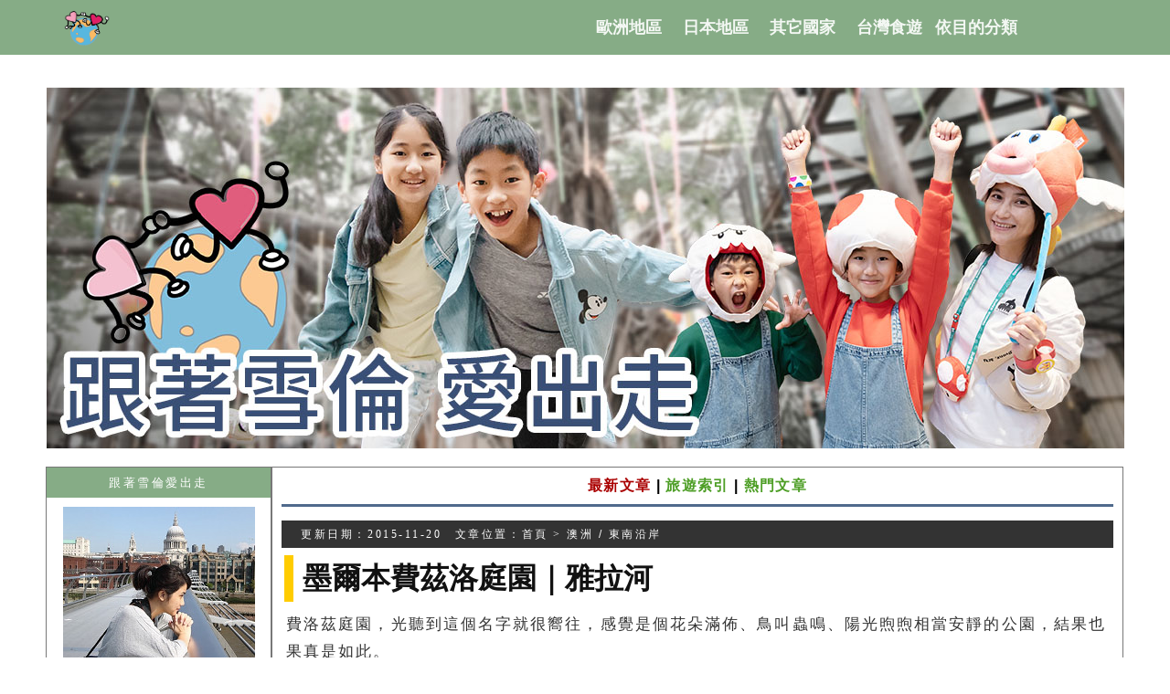

--- FILE ---
content_type: text/html; charset=utf-8
request_url: https://lovetogo.tw/2007_au/20070223-2/index.php
body_size: 23844
content:
﻿<html prefix='og: https://ogp.me/ns#'>
<head>


<meta name="viewport" content="width=device-width">
<link rel="stylesheet" type="text/css" media="all and (min-width: 1220px)" href="https://lovetogo.tw/lovetogo-pc.css?ver=119">
<link rel="stylesheet" type="text/css" media="all and (max-width: 1219px) and (min-width: 769px)" href="https://lovetogo.tw/lovetogo-tablet.css?ver=119">
<link rel="stylesheet" type="text/css" media="all and (max-width: 768px)" href="https://lovetogo.tw/lovetogo-mobile.css?ver=119">


<link rel="alternate" type="application/rss+xml" title="RSS" href="https://feeds.feedburner.com/love2go" />
<link rel="stylesheet" href="https://cdnjs.cloudflare.com/ajax/libs/font-awesome/6.5.1/css/all.min.css" integrity="sha512-DTOQO9RWCH3ppGqcWaEA1BIZOC6xxalwEsw9c2QQeAIftl+Vegovlnee1c9QX4TctnWMn13TZye+giMm8e2LwA==" crossorigin="anonymous" referrerpolicy="no-referrer" />


<script type="text/javascript" src="https://code.jquery.com/jquery-latest.min.js"></script>
<style type="text/css">
</style>

<link rel="icon" href="https://lovetogo.tw/favicon.ico">


<!-- 自動廣告 -->
<script async src="https://pagead2.googlesyndication.com/pagead/js/adsbygoogle.js?client=ca-pub-1371298136436506"
     crossorigin="anonymous"></script>



<meta property="og:site_name" content="跟著雪倫愛出走">
<meta property="og:type" content="article">
<meta property="og:title" content="墨爾本費茲洛庭園｜雅拉河｜跟著雪倫愛出走" >
<meta property='og:image' itemprop='image' content=''>
<meta property='og:image:secure_url' itemprop='image' content=''>
<meta property="og:image:type" content="image/jpeg" />
<meta property="og:image:width" content="900" />
<meta property="og:image:height" content="600" />
<meta property="og:description" content="費洛茲庭園，哈哈...都沒有人唷！感覺真好！公園就是要這樣冷冷清清的才可以盡情的享受，在公園裡還隱藏著一處觀光地，庫克船長之家，小小幾坪的土地，背後有著大大的故事唷！雪倫很喜歡墨爾本這座城市，感覺很安靜、也很清靜，可以坐在雅拉河畔...　靜靜的聊著未來..." >
<meta property="og:url" content="https://lovetogo.tw/2007_au/20070223-2/index.php" >
<meta content='https://www.facebook.com/lovetogo' property='article:author'/>


<meta name="description" content="費洛茲庭園，哈哈...都沒有人唷！感覺真好！公園就是要這樣冷冷清清的才可以盡情的享受，在公園裡還隱藏著一處觀光地，庫克船長之家，小小幾坪的土地，背後有著大大的故事唷！雪倫很喜歡墨爾本這座城市，感覺很安靜、也很清靜，可以坐在雅拉河畔...　靜靜的聊著未來...">

<link rel='canonical' href='https://lovetogo.tw/2007_au/20070223-2/index.php'>


<title>
墨爾本費茲洛庭園｜雅拉河｜跟著雪倫愛出走</title>


    <script type="application/ld+json">
    {
      "@context": "https://schema.org",
      "@type": "NewsArticle",
      "headline": "墨爾本費茲洛庭園｜雅拉河｜跟著雪倫愛出走",
      "image": [
        ""
       ],
      "datePublished": "2009-11-20T00:00:00+08:00",
      "dateModified": "2015-11-20T00:00:00+08:00",
      "author": [{
          "@type": "Person",
          "name": "Sharon",
          "url": "https://lovetogo.tw/blog/about-sharon/index.php"
        }]
    }
    </script>




<!-- Global site tag (gtag.js) - Google Analytics -->
<script async src="https://www.googletagmanager.com/gtag/js?id=G-CELGYTM37M"></script>
<script>
  window.dataLayer = window.dataLayer || [];
  function gtag(){dataLayer.push(arguments);}
  gtag('js', new Date());

  gtag('config', 'G-CELGYTM37M');
</script>

<script type="text/javascript">

  var _gaq = _gaq || [];
  _gaq.push(['_setAccount', 'UA-3373385-2']);
  _gaq.push(['_trackPageview']);

  (function() {
    var ga = document.createElement('script'); ga.type = 'text/javascript'; ga.async = true;
    ga.src = ('https:' == document.location.protocol ? 'https://ssl' : 'http://www') + '.google-analytics.com/ga.js';
    var s = document.getElementsByTagName('script')[0]; s.parentNode.insertBefore(ga, s);
  })();

</script>




<div id="fb-root"></div>



<script>(function(d, s, id) {
  var js, fjs = d.getElementsByTagName(s)[0];
  if (d.getElementById(id)) return;
  js = d.createElement(s); js.id = id;
  js.src = "//connect.facebook.net/zh_TW/sdk.js#xfbml=1&appId=136440259867151&version=v2.0";
  fjs.parentNode.insertBefore(js, fjs);
}(document, 'script', 'facebook-jssdk'));</script>



<meta property="fb:app_id" content="136440259867151">



<!-- Facebook Conversion Code for 主要頁面瀏覽 - Wei Lee 1 -->
<script>(function() {
  var _fbq = window._fbq || (window._fbq = []);
  if (!_fbq.loaded) {
    var fbds = document.createElement('script');
    fbds.async = true;
    fbds.src = '//connect.facebook.net/en_US/fbds.js';
    var s = document.getElementsByTagName('script')[0];
    s.parentNode.insertBefore(fbds, s);
    _fbq.loaded = true;
  }
})();
window._fbq = window._fbq || [];
window._fbq.push(['track', '6028489563946', {'value':'0.00','currency':'USD'}]);
</script>
<noscript><img height="1" width="1" alt="" style="display:none" src="https://www.facebook.com/tr?ev=6028489563946&amp;cd[value]=0.00&amp;cd[currency]=USD&amp;noscript=1" /></noscript>
<!-- Facebook Conversion Code for 主要頁面瀏覽 - Wei Lee 1 -->


<!-- 左側欄直列式收合選單(1)
<script src="https://jquery.com/src/jquery.js"></script>
-->
<script>
  $(document).ready(function(){ //網頁讀取完畢後
     //把所有dd標籤的內容都hide起來
     //$("dd").hide(); 

    //按下dt元素連結
    $("dt a").click(function() {
      //$("dd").slideUp("normal"); //子分頁 (收合速度 fast, normal, slow)
 
      //下一個主選單以下的內容要slide down (顯示速度)
      //$(this).parent().next().slideDown("normal");
      //$(this).parent().next().toggle("fast");
      $(this).parent().next().slideToggle("fast");
       return false;
    });
  });
</script>
 


<style>
  dl {}
  dt { padding-left: 2px; margin: 2px; }
  dd { padding-left: 12px; margin: 2px; }
  dt a { color: #FFF; }
  dd a { color: #000; }
 </style>
 
 
 
<!-- 左側欄直列式收合選單 -->

<!-- 上側欄直列式收合選單 -->
<style>
	        *{
//            margin:0px ;
//            padding:0px;

        }











</style>

<!--
    <script src="jquery-1.11.2.min.js"></script>
-->
<script>
    $(document).ready(function(){
    $(".sub").slideUp(0)

    for(i=0;i<$(".main").length;i++){

       if ( /Android|webOS|iPhone|iPad|iPod|BlackBerry|IEMobile|Opera Mini/i.test(navigator.userAgent) ) {
       
          $(".main:eq("+i+")").click({id:i},function(e){
             n=e.data.id
             $(".sub:eq("+n+")").slideToggle(200) 
             $(".sub:not(:eq("+n+"))").slideUp(200)
          })
       
       }                

       else {
          
          $(".main:eq("+i+")").mouseover({id:i},function(e){
             n=e.data.id
//           $(".main:eq("+n+")").text(newtext[n])
             $(".sub:eq("+n+")").slideToggle(0) 
             $(".sub:not(:eq("+n+"))").slideUp(0)
          })
          $(".sub").mouseleave({id:i},function(e){
             n=e.data.id
             $(".sub").slideUp(0)
          })     
          $(".main:eq("+i+")").click({id:i},function(e){
             n=e.data.id
             $(".sub:eq("+n+")").slideToggle(0) 
             $(".sub:not(:eq("+n+"))").slideUp(0)
          })
          
       }         
    }
          $("#menu").css("width",$(".main").length*95)
    })
    </script>
    


<script type='text/javascript' src='https://code.jquery.com/jquery-1.9.1.min.js'></script>
<script type='text/javascript'>
$(function(){
	
	var w = $("#mwt_slider_content").width();
	
	$('#mwt_slider_content').css('height', ($(window).height() - 20) + 'px' ); //將區塊自動撐滿畫面高度


	$("#mwt_fb_tab").click(function(){ //滑鼠點擊
		if ($("#mwt_mwt_slider_scroll").css('left') == '-'+w+'px')
		{
			$("#mwt_mwt_slider_scroll").animate({ left:'0px' }, 200 ,'swing');
		}
	});

	$("#mwt_fb_tab").click(function(){　//滑鼠點擊2
				if ($("#mwt_mwt_slider_scroll").css('left') == '0px')
		{
		
		$("#mwt_mwt_slider_scroll").animate( { left:'-'+w+'px' }, 200 ,'swing');	
			}
	
	});	


	
	
});

</script>


<!-- FB 相素 Facebook Pixel Code -->
<script>
  !function(f,b,e,v,n,t,s)
  {if(f.fbq)return;n=f.fbq=function(){n.callMethod?
  n.callMethod.apply(n,arguments):n.queue.push(arguments)};
  if(!f._fbq)f._fbq=n;n.push=n;n.loaded=!0;n.version='2.0';
  n.queue=[];t=b.createElement(e);t.async=!0;
  t.src=v;s=b.getElementsByTagName(e)[0];
  s.parentNode.insertBefore(t,s)}(window, document,'script',
  'https://connect.facebook.net/en_US/fbevents.js');
  fbq('init', '267981303791374');
  fbq('track', 'PageView');
</script>
<noscript><img height="1" width="1" style="display:none"
  src="https://www.facebook.com/tr?id=267981303791374&ev=PageView&noscript=1"
/></noscript>
<!-- End Facebook Pixel Code -->



</head>

<body bgcolor="#FFFFFF">

<div class="upbarfixed"></div>
<div class="upbarlogo"><a href="https://lovetogo.tw"><img src="https://lovetogo.tw/icon/bannerlogo.gif" width="50"></a></div>

<div class='mobile'>
<div class='fixed'>
<div id="menu">

<div class='item'><div class='main'>歐洲地區</div><div class='sub'><ul class='topmenu'><a href='https://lovetogo.tw/cate_index.php?cate=7'><li>　德國 / 童話 (39)</li></a><a href='https://lovetogo.tw/cate_index.php?cate=44'><li>　荷 / 比 / 盧 (23)</li></a><a href='https://lovetogo.tw/cate_index.php?cate=8'><li>　英國 / 倫敦 (80)</li></a><a href='https://lovetogo.tw/cate_index.php?cate=9'><li>　法國 / 摩納哥 (18)</li></a><a href='https://lovetogo.tw/cate_index.php?cate=10'><li>　瑞士 / 少女峰 (9)</li></a><a href='https://lovetogo.tw/cate_index.php?cate=11'><li>　義大利 / 奧地利 (6)</li></a><a href='https://lovetogo.tw/cate_index.php?cate=59'><li>　北歐 / 芬蘭 (1)</li></a></ul></div></div><div class='item'><div class='main'>日本地區</div><div class='sub'><ul class='topmenu'><a href='https://lovetogo.tw/cate_index.php?cate=20'><li>　北海道 / 札幌 (94)</li></a><a href='https://lovetogo.tw/cate_index.php?cate=53'><li>　東日本 / 東北 (43)</li></a><a href='https://lovetogo.tw/cate_index.php?cate=13'><li>　東京 / 輕井澤 (67)</li></a><a href='https://lovetogo.tw/cate_index.php?cate=60'><li>　中部 / 愛知 / 靜岡 (18)</li></a><a href='https://lovetogo.tw/cate_index.php?cate=19'><li>　關西 / 京都 (52)</li></a><a href='https://lovetogo.tw/cate_index.php?cate=14'><li>　關西 / 阪神 (68)</li></a><a href='https://lovetogo.tw/cate_index.php?cate=21'><li>　西日本 / 九州 (48)</li></a></ul></div></div><div class='item'><div class='main'>其它國家</div><div class='sub'><ul class='topmenu'><a href='https://lovetogo.tw/cate_index.php?cate=54'><li>　美國 / 東岸 (32)</li></a><a href='https://lovetogo.tw/cate_index.php?cate=50'><li>　美國 / 西岸 (21)</li></a><a href='https://lovetogo.tw/cate_index.php?cate=43'><li>　香港 / 迪士尼 (7)</li></a><a href='https://lovetogo.tw/cate_index.php?cate=39'><li>　新加坡 / 峇里島 (10)</li></a><a href='https://lovetogo.tw/cate_index.php?cate=41'><li>　韓國 / 首爾 / 水原 (8)</li></a><a href='https://lovetogo.tw/cate_index.php?cate=42'><li>　泰國 / 曼谷 / 大城 (6)</li></a><a href='https://lovetogo.tw/cate_index.php?cate=37'><li>　海島天堂 / 夏威夷 (12)</li></a><a href='https://lovetogo.tw/cate_index.php?cate=38'><li>　澳洲 / 東南沿岸 (17)</li></a><a href='https://lovetogo.tw/cate_index.php?cate=57'><li>　菲律賓 (10)</li></a></ul></div></div><div class='item'><div class='main'>台灣食遊</div><div class='sub'><ul class='topmenu'><a href='https://lovetogo.tw/cate_index.php?cate=46'><li>　北部 / 台北桃竹苗 (21)</li></a><a href='https://lovetogo.tw/cate_index.php?cate=52'><li>　中部 / 中彰投 (11)</li></a><a href='https://lovetogo.tw/cate_index.php?cate=22'><li>　南部 / 雲嘉南高屏 (17)</li></a><a href='https://lovetogo.tw/cate_index.php?cate=47'><li>　東部 / 宜花東 (15)</li></a><a href='https://lovetogo.tw/cate_index.php?cate=49'><li>　外島地區 (5)</li></a></ul></div></div><div class='item'><div class='main'>依目的分類</div><div class='sub'><ul class='topmenu'><a href='https://lovetogo.tw/cate_index.php?cate=61'><li>　居家好物來開箱 (8)</li></a><a href='https://lovetogo.tw/cate_index.php?cate=31'><li>　玩具、育兒好物 (21)</li></a><a href='https://lovetogo.tw/cate_index.php?cate=30'><li>　旅行好物分享 (26)</li></a><a href='https://lovetogo.tw/cate_index.php?cate=62'><li>　媽媽的私藏好物 (4)</li></a><a href='https://lovetogo.tw/cate_index.php?cate=63'><li>　宅配美食 (3)</li></a><a href='https://lovetogo.tw/cate_index.php?cate=58'><li>　親子教養 (14)</li></a><a href='https://lovetogo.tw/cate_index.php?cate=64'><li>　小香草成長紀錄 (5)</li></a><a href='https://lovetogo.tw/cate_index.php?cate=65'><li>　小威力成長紀錄 (10)</li></a><a href='https://lovetogo.tw/cate_index.php?cate=29'><li>　出版品 / 講座 (15)</li></a></ul></div></div>    


</div>
</div>
</div>


<div class="desktop">
<div class="tablet">

<div id="mwt_mwt_slider_scroll">
<div id="mwt_fb_tab">

<span>
<div class='desktop'><div class='tablet'>
<div class="upbarlist"><img src="https://lovetogo.tw/icon/list.png" width="50" height="50"></div>
</div></div>
</span>	

</div>
<a href="https://lovetogo.tw"><div class="upbartext">跟著雪倫愛出走</div></a>

<div id="mwt_slider_content">

<div class='item'><div class='main'>歐洲地區</div><div class='sub'><ul class='topmenu'><li><a href='https://lovetogo.tw/cate_index.php?cate=7'>　德國 / 童話 (39)</a></li><li><a href='https://lovetogo.tw/cate_index.php?cate=44'>　荷 / 比 / 盧 (23)</a></li><li><a href='https://lovetogo.tw/cate_index.php?cate=8'>　英國 / 倫敦 (80)</a></li><li><a href='https://lovetogo.tw/cate_index.php?cate=9'>　法國 / 摩納哥 (18)</a></li><li><a href='https://lovetogo.tw/cate_index.php?cate=10'>　瑞士 / 少女峰 (9)</a></li><li><a href='https://lovetogo.tw/cate_index.php?cate=11'>　義大利 / 奧地利 (6)</a></li><li><a href='https://lovetogo.tw/cate_index.php?cate=59'>　北歐 / 芬蘭 (1)</a></li></ul></div></div><div class='item'><div class='main'>日本地區</div><div class='sub'><ul class='topmenu'><li><a href='https://lovetogo.tw/cate_index.php?cate=20'>　北海道 / 札幌 (94)</a></li><li><a href='https://lovetogo.tw/cate_index.php?cate=53'>　東日本 / 東北 (43)</a></li><li><a href='https://lovetogo.tw/cate_index.php?cate=13'>　東京 / 輕井澤 (67)</a></li><li><a href='https://lovetogo.tw/cate_index.php?cate=60'>　中部 / 愛知 / 靜岡 (18)</a></li><li><a href='https://lovetogo.tw/cate_index.php?cate=19'>　關西 / 京都 (52)</a></li><li><a href='https://lovetogo.tw/cate_index.php?cate=14'>　關西 / 阪神 (68)</a></li><li><a href='https://lovetogo.tw/cate_index.php?cate=21'>　西日本 / 九州 (48)</a></li></ul></div></div><div class='item'><div class='main'>其它國家</div><div class='sub'><ul class='topmenu'><li><a href='https://lovetogo.tw/cate_index.php?cate=54'>　美國 / 東岸 (32)</a></li><li><a href='https://lovetogo.tw/cate_index.php?cate=50'>　美國 / 西岸 (21)</a></li><li><a href='https://lovetogo.tw/cate_index.php?cate=43'>　香港 / 迪士尼 (7)</a></li><li><a href='https://lovetogo.tw/cate_index.php?cate=39'>　新加坡 / 峇里島 (10)</a></li><li><a href='https://lovetogo.tw/cate_index.php?cate=41'>　韓國 / 首爾 / 水原 (8)</a></li><li><a href='https://lovetogo.tw/cate_index.php?cate=42'>　泰國 / 曼谷 / 大城 (6)</a></li><li><a href='https://lovetogo.tw/cate_index.php?cate=37'>　海島天堂 / 夏威夷 (12)</a></li><li><a href='https://lovetogo.tw/cate_index.php?cate=38'>　澳洲 / 東南沿岸 (17)</a></li><li><a href='https://lovetogo.tw/cate_index.php?cate=57'>　菲律賓 (10)</a></li></ul></div></div><div class='item'><div class='main'>台灣食遊</div><div class='sub'><ul class='topmenu'><li><a href='https://lovetogo.tw/cate_index.php?cate=46'>　北部 / 台北桃竹苗 (21)</a></li><li><a href='https://lovetogo.tw/cate_index.php?cate=52'>　中部 / 中彰投 (11)</a></li><li><a href='https://lovetogo.tw/cate_index.php?cate=22'>　南部 / 雲嘉南高屏 (17)</a></li><li><a href='https://lovetogo.tw/cate_index.php?cate=47'>　東部 / 宜花東 (15)</a></li><li><a href='https://lovetogo.tw/cate_index.php?cate=49'>　外島地區 (5)</a></li></ul></div></div><div class='item'><div class='main'>依目的分類</div><div class='sub'><ul class='topmenu'><li><a href='https://lovetogo.tw/cate_index.php?cate=61'>　居家好物來開箱 (8)</a></li><li><a href='https://lovetogo.tw/cate_index.php?cate=31'>　玩具、育兒好物 (21)</a></li><li><a href='https://lovetogo.tw/cate_index.php?cate=30'>　旅行好物分享 (26)</a></li><li><a href='https://lovetogo.tw/cate_index.php?cate=62'>　媽媽的私藏好物 (4)</a></li><li><a href='https://lovetogo.tw/cate_index.php?cate=63'>　宅配美食 (3)</a></li><li><a href='https://lovetogo.tw/cate_index.php?cate=58'>　親子教養 (14)</a></li><li><a href='https://lovetogo.tw/cate_index.php?cate=64'>　小香草成長紀錄 (5)</a></li><li><a href='https://lovetogo.tw/cate_index.php?cate=65'>　小威力成長紀錄 (10)</a></li><li><a href='https://lovetogo.tw/cate_index.php?cate=29'>　出版品 / 講座 (15)</a></li></ul></div></div><div class='main'><a href='https://lovetogo.tw/blog/about-sharon/index.php' rel='bookmark'>關於我</a></div>   








</div>
</div>


</div>
</div>




<div align="center">

<div class="container">


<div class="headerlogo">
<!--      
<a href="https://www.sundaytour.com.tw/zh-tw/tours/intro.php?pid=204" target="_blank"><img src="https://lovetogo.tw/icon/lovetogo-sunday.jpg" border="0"/></a> 
-->
      <a href="https://lovetogo.tw"><img src="https://lovetogo.tw/icon/biglogo-2023.jpg" border="0"/></a>
</div>


<div class="aside">




<div class="indexleftbanner">跟著雪倫愛出走</div>

<div class="indexlefttext-m">

<p> </p>

<a href="https://lovetogo.tw/blog/about-sharon/index.php" target="_blank"><img src="https://lovetogo.tw/icon/about-3.jpg" border="0"/></a><br>
<div class="headertext"><div align="center"><strong><a href="https://lovetogo.tw/blog/about-sharon/index.php" rel="bookmark"> 《關於我｜關於雪倫》 </a></strong></div></div>

<div class="headertext"><div align="center"><I><a href="/cdn-cgi/l/email-protection" class="__cf_email__" data-cfemail="9af6f5ecffeef5fdf5b4e9f2fbe8f5f4dafdf7fbf3f6b4f9f5f7">[email&#160;protected]</a></I></div></div>
<strong>旅遊、邀稿、合作提案</strong>


</div>



<div class="indexleftbanner">站 內 搜 尋</div>

<script data-cfasync="false" src="/cdn-cgi/scripts/5c5dd728/cloudflare-static/email-decode.min.js"></script><script>
  (function() {
    var cx = '005471478847059312035:_opev_nb0di';
    var gcse = document.createElement('script');
    gcse.type = 'text/javascript';
    gcse.async = true;
    gcse.src = (document.location.protocol == 'https:' ? 'https:' : 'http:') +
        '//www.google.com/cse/cse.js?cx=' + cx;
    var s = document.getElementsByTagName('script')[0];
    s.parentNode.insertBefore(gcse, s);
  })();
</script>
<gcse:search></gcse:search>

<div class="indexleftbanner">最 新 文 章</div>

<div class="headertext">

<table border='0'><tr><td align='center' valign='top'><a href='https://lovetogo.tw/202301-tokyo/kusatsu-onsen/index.php'  rel='bookmark'><img src='https://lovetogo.tw/202301-tokyo/kusatsu-onsen/photo/title.jpg' height='76' width='110' border='0'><br><div class='headercentertext'>草津溫泉一日遊｜日歸溫泉、湯揉表演及美食交通攻略 </a></div></td><td align='center' valign='top'><a href='https://lovetogo.tw/202504-nagoya/suimeikan/index.php'  rel='bookmark'><img src='https://lovetogo.tw/202504-nagoya/suimeikan/photo/title.jpg' height='76' width='110' border='0'><br><div class='headercentertext'>下呂溫泉水明館攻略｜名古屋交通、三大名泉與老街美食</a></div></td></tr><tr><td align='center' valign='top'><a href='https://lovetogo.tw/202501-tokyo/teamlab-borderless/index.php'  rel='bookmark'><img src='https://lovetogo.tw/202501-tokyo/teamlab-borderless/photo/title.jpg' height='76' width='110' border='0'><br><div class='headercentertext'>東京麻布台 teamLab Borderless 無界美...</a></div></td><td align='center' valign='top'><a href='https://lovetogo.tw/202504-nagoya/mie-ken-sakura/index.php'  rel='bookmark'><img src='https://lovetogo.tw/202504-nagoya/mie-ken-sakura/photo/title.jpg' height='76' width='110' border='0'><br><div class='headercentertext'>宮川堤賞櫻｜櫻花名所百選，前往伊勢神宮的「櫻之渡口」</a></div></td></tr><tr><td align='center' valign='top'><a href='https://lovetogo.tw/202504-nagoya/gifu-castle/index.php'  rel='bookmark'><img src='https://lovetogo.tw/202504-nagoya/gifu-castle/photo/title.jpg' height='76' width='110' border='0'><br><div class='headercentertext'>岐阜城攻略｜織田信長居城、金華山纜車賞櫻餵松鼠一日遊</a></div></td><td align='center' valign='top'><a href='https://lovetogo.tw/202510-kansai/before/index.php'  rel='bookmark'><img src='https://lovetogo.tw/202510-kansai/before/photo/title.jpg' height='76' width='110' border='0'><br><div class='headercentertext'>關西秋季小旅｜京都、大阪、姬路三都六日行程規劃</a></div></td></tr><tr></tr></table>
</div>

<!-- 桌面側欄廣告 -->

<div class="indexleftbanner-red"> 愛出走 YouTube 頻道</div>

<div class="indexlefttext-m">

<p> </p>

<a href="https://youtu.be/UOZQgYWcI6Q" target="_blank"><img src="https://lovetogo.tw/icon/youtube/blizzarddrive.jpg" width="224" border="0"/></a><br>
<div class="headertext"><div align="center"><strong><a href="https://youtu.be/UOZQgYWcI6Q" target="_blank" rel="bookmark">雪地自駕遇到暴風雪</a></strong></div></div>

<p> </p>

<a href="https://youtu.be/TVAJDLa7m0o" target="_blank"><img src="https://lovetogo.tw/icon/youtube/mimaru-kyoto.jpg" width="224" border="0"/></a><br>
<div class="headertext"><div align="center"><strong><a href="https://youtu.be/TVAJDLa7m0o" target="_blank" rel="bookmark">公寓式飯店 MIMARU 京都車站</a></strong></div></div>

<p> </p>

<!--
<strong><a href="https://www.youtube.com/c/%E8%B7%9F%E8%91%97%E9%9B%AA%E5%80%AB%E6%84%9B%E5%87%BA%E8%B5%B0?sub_confirmation=1" target="_blank">立即訂閱</a><br></strong>
-->


<a href="https://www.youtube.com/watch?v=46U0itNYw6U" target="_blank"><img src="https://lovetogo.tw/icon/youtube/20250123.jpg" width="224" border="0"/></a><br>
<div class="headertext"><div align="center"><strong><a href="https://www.youtube.com/watch?v=46U0itNYw6U" target="_blank" rel="bookmark">威星人：MGSD自由鋼彈</a></strong></div></div>

<p> </p>

</div>



<div class="indexleftbanner-red">自 助 旅 行 四 步 驟</div>

<table width="245" border="1" cellpadding="5" bordercolor="#639476" bgcolor="#D9E6D9">
<tr>
<td width="235" class="indexdarktext">
<div class="headertext">
<div class='headermessage'><span class='lovetogotalktext'><strong>1)</span> 機票比價</strong><br>
<a href='https://skyscanner.pxf.io/LKQkrM' rel="nofollow" target="_blank"> > Skyscanner 機票比價</a>
</div>


<div class='headermessage'><span class='lovetogotalktext'><strong>2)</span> 飯店訂房</strong><br>
<a href='https://www.agoda.com/zh-hk/?pcs=1&cid=1622238&hl=zh&label=left' rel="nofollow" target="_blank"> > Agoda.com (日本便宜)</a><br> 
<a href='https://www.booking.com/index.html?aid=376991&label=left' rel="nofollow" target="_blank"> > Booking.com (歐美便宜)</a><br>
<a href='https://asiayo.com/zh-tw/?aff_id=528' rel="nofollow" target="_blank"> > AsiaYo (台灣民宿、營地)</a><br>
</div>

<div class='headermessage'><span class='lovetogotalktext'><strong>3)</span> 行程票券</strong><br> 
<a href='https://www.kkday.com/zh-tw?cid=5102' rel="nofollow" target="_blank"> > KKday 行程、票券</a><br>
<a href='https://www.klook.com/zh-TW/?aid=12100' rel="nofollow" target="_blank"> > Klook 行程、票券</a><br>
</div>
		
<div class='headermessage'><span class='lovetogotalktext'><strong>4)</span> 網路｜行李箱｜嬰兒車租用</strong><br>
<a href='https://reurl.cc/EolajK' rel="nofollow" target="_blank"> > eSIM (折扣碼：lovetogo)</a><br>
</div>
</div>
     </td>
   </tr>
</table>







<div class="indexleftbanner">0-18 歲兒童免費入住飯店</div>

<div class="headertext">
<dl>
  <dt><a href="#"><img src="https://lovetogo.tw/icon/ad/adicon/tree.png" width="15" height="15"> 日本關西 / 兒童免費入住飯店 (5)</a></dt>
  <dd>
    <a href="https://lovetogo.tw/babyhotel/osaka-2016/osaka-1.php" rel="bookmark">【大阪】五星級、四星級飯店</a><br>
    <a href="https://lovetogo.tw/babyhotel/osaka-2016/osaka-2.php" rel="bookmark">【大阪】三星級飯店</a><br>
    <a href="https://lovetogo.tw/babyhotel/kyoto-2017/kyoto-1.php" rel="bookmark">【京都】下京區、京都火車站</a><br>
    <a href="https://lovetogo.tw/babyhotel/kyoto-2017/kyoto-2.php" rel="bookmark">【京都】上京區、中京區</a><br>
    <a href="https://lovetogo.tw/babyhotel/kobe-2017/kobe.php" rel="bookmark">【神戶】三宮、元町、有馬溫泉</a>    
  </dd>
  <dt><a href="#"><img src="https://lovetogo.tw/icon/ad/adicon/tree.png" width="15" height="15"> 日本東京 / 兒童免費入住飯店 (7)</a></dt>
  <dd>
    <a href="https://lovetogo.tw/babyhotel/tokyo-2016/tokyo-1.php" rel="bookmark">【千代田】皇居、秋葉原</a><br>
    <a href="https://lovetogo.tw/babyhotel/tokyo-2016/tokyo-2.php" rel="bookmark">【中央區】銀座、築地、日本橋</a><br>
    <a href="https://lovetogo.tw/babyhotel/tokyo-2016/tokyo-3.php" rel="bookmark">【台東區】上野公園、淺草</a><br>
    <a href="https://lovetogo.tw/babyhotel/tokyo-2016/tokyo-4.php" rel="bookmark">【港區】東京鐵塔、六本木</a><br>
    <a href="https://lovetogo.tw/babyhotel/tokyo-2016/tokyo-5.php" rel="bookmark">【新宿】歌舞伎町、東京都廳</a><br>
    <a href="https://lovetogo.tw/babyhotel/tokyo-2016/tokyo-6.php" rel="bookmark">【澀谷】原宿、明治神宮</a><br>
    <a href="https://lovetogo.tw/babyhotel/tokyo-2016/tokyo-7.php" rel="bookmark">【江東區】台場</a>
  </dd>  
  <dt><a href="#"><img src="https://lovetogo.tw/icon/ad/adicon/tree.png" width="15" height="15"> 北海道 / 兒童免費入住飯店 (1)</a></dt>
  <dd>
    <a href="https://lovetogo.tw/babyhotel/hokkaido-2016/sapporo.php" rel="bookmark">【札幌市】札幌車站、薄野</a>
  </dd>    
  <dt><a href="#"><img src="https://lovetogo.tw/icon/ad/adicon/tree.png" width="15" height="15"> 台港 / 兒童免費入住飯店 (7)</a></dt>
  <dd>
    <a href="https://lovetogo.tw/babyhotel/taipei/index.php" rel="bookmark">【台北】信義區、大安區</a><br>
    <a href="https://lovetogo.tw/babyhotel/taichung/index.php" rel="bookmark">【台中】綠園道、逢甲夜市</a><br>
    <a href="https://lovetogo.tw/babyhotel/tainan/index.php" rel="bookmark">【台南】台南市區、安平</a><br>
    <a href="https://lovetogo.tw/babyhotel/kaohsiung/index.php" rel="bookmark">【高雄】駁二、草衙、六和</a><br>
    <a href="https://lovetogo.tw/babyhotel/hengchun/index.php" rel="bookmark">【恆春】恆春、屏東</a><br>    	
    <a href="https://lovetogo.tw/babyhotel/hk/index.php" rel="bookmark">【香港】香港島、九龍</a><br>
    <a href="https://lovetogo.tw/babyhotel/seoul/index.php" rel="bookmark">【首爾】明洞、南大門</a>
  </dd>   
  
</dl>  
</div>

<div class="indexleftbanner">愛出走飯店推薦 [ ★號 = 必住 ]</div>

<div class="headertext">

<!-- 直列收合選單 -->






<dl>


  <dt><a href="#"><img src="https://lovetogo.tw/icon/ad/adicon/tree.png" width="15" height="15"> 日本 / 東京 / 東北 (13)</a></dt>
  <dd>
    <a href="https://lovetogo.tw/plan/tokyo-tophotel/index.php" rel="bookmark">【東京】2018 米其林飯店</a><br>
    <a href="https://lovetogo.tw/201708-tokyo/haruka-1/index.php" rel="bookmark">【東京】錦糸町</a><br>
    <a href="https://lovetogo.tw/201708-tokyo/haruka-2/index.php" rel="bookmark">【東京】都立家政</a><br>
    <a href="https://lovetogo.tw/201708-tokyo/haruka-3/index.php" rel="bookmark">【東京】池袋千川</a><br>
    <a href="https://lovetogo.tw/201802-tohoku/hotel-karuizawa-west/index.php" rel="bookmark">【輕井澤】王子西館小木屋</a><br>    
    <a href="https://lovetogo.tw/201802-tohoku/hotel-sendai-east/index.php" rel="bookmark">【仙台】東仙台大都會 ★</a><br>  
    <a href="https://lovetogo.tw/201802-tohoku/hotel-yamagata-metro/index.php" rel="bookmark">【山形】山形大都會 ★</a><br>  
    <a href="https://lovetogo.tw/201802-tohoku/hotel-yamagata-rich/index.php" rel="bookmark">【山形】里士滿山形站前</a><br>  
    <a href="https://lovetogo.tw/201802-tohoku/hotel-oirase/index.php" rel="bookmark">【奧入瀨】星野奧入瀨溪流 ★</a><br>
    <a href="https://lovetogo.tw/201802-tohoku/hotel-oirase-activity/index.php" rel="bookmark">【奧入瀨】奧入瀨溪流冬季活動</a><br>                  
    <a href="https://lovetogo.tw/201802-tohoku/hotel-towadaso/index.php" rel="bookmark">【十和田】十和田湖莊</a><br>      
    <a href="https://lovetogo.tw/201802-tohoku/hotel-kosekiya/index.php" rel="bookmark">【銀山溫泉】古勢起屋別館</a><br>  
    <a href="https://lovetogo.tw/201802-tohoku/hotel-taenoyu/index.php" rel="bookmark">【乳頭溫泉】妙乃湯 ★</a>
  </dd>
  
  <dt><a href="#"><img src="https://lovetogo.tw/icon/ad/adicon/tree.png" width="15" height="15"> 日本 / 京都 / 大阪 (16)</a></dt>
  <dd>
    <a href="https://lovetogo.tw/plan/osaka-tophotel-2018/index.php" rel="bookmark">【大阪】2018 米其林飯店</a><br>
    <a href="https://lovetogo.tw/plan/osaka-tophotel-2016/index.php" rel="bookmark">【大阪】2016 米其林飯店</a><br>    
    <a href="https://lovetogo.tw/201712-osaka/conrad-osaka/index.php" rel="bookmark">【大阪】康萊德酒店 - 米其林 ★</a><br>
    <a href="https://lovetogo.tw/201405_kansai/osaka-marriott-miyako-hotel/index.php" rel="bookmark">【大阪】萬豪都酒店 - 米其林 ★</a><br>
    <a href="https://lovetogo.tw/201712-osaka/hotel-sarasa/index.php" rel="bookmark">【大阪】SARASA 心齋橋 ★</a><br>
    <a href="https://lovetogo.tw/201712-osaka/hotel-vessel/index.php" rel="bookmark">【大阪】VESSEL INN 心齋橋 ★</a><br>
    <a href="https://lovetogo.tw/201712-osaka/hotel-brighton/index.php" rel="bookmark">【大阪】布萊頓城市 - 米其林</a><br>
    <a href="https://lovetogo.tw/201501_kansai/osaka-daiwa/index.php" rel="bookmark">【大阪】大和魯內北浜 - 米其林</a><br>
    <a href="https://lovetogo.tw/201501_kansai/osaka-mitsui/index.php" rel="bookmark">【大阪】三井花園尊貴 - 米其林</a><br>
    <a href="https://lovetogo.tw/201007_osaka/cityplaza/index.php" rel="bookmark">【大阪】大阪城市廣場 - 米其林</a><br>
    <a href="https://lovetogo.tw/201501_kansai/citadines/index.php" rel="bookmark">【京都】馨樂庭旅店 ★</a><br>
    <a href="https://lovetogo.tw/201403_kansai/yado-kiraku/index.php" rel="bookmark">【城崎溫泉】喜樂</a><br>
    <a href="https://lovetogo.tw/201310_kansai/hyoe-koyokaku/index.php" rel="bookmark">【有馬溫泉】兵衛向陽閣 ★</a><br>
    <a href="https://lovetogo.tw/201310_kansai/hyoe-koyokaku-eat/index.php" rel="bookmark">【有馬溫泉】兵衛向陽閣晚餐</a><br>    
    <a href="https://lovetogo.tw/201510_hokkaido/nikko-kansai/index.php" rel="bookmark">【關西機場】日航關西空港飯店 ★</a><br>
    <a href="https://lovetogo.tw/201510_hokkaido/stargate/index.php" rel="bookmark">【關西機場】星門關西空港飯店 ★</a>

  </dd>  
 


  <dt><a href="#"><img src="https://lovetogo.tw/icon/ad/adicon/tree.png" width="15" height="15"> 日本 / 北海道 (22)</a></dt>
  <dd>
    <a href="https://lovetogo.tw/201810-hokkaido/hotel-jr-tower/index.php" rel="bookmark">【札幌】日航 JR Tower ★</a><br>      
    <a href="https://lovetogo.tw/201810-hokkaido/hotel-lagent-stay/index.php" rel="bookmark">【札幌】拉根特 Lagent Stay</a><br>      
    <a href="https://lovetogo.tw/201612-hokkaido/mitsui-garden-sapporo/index.php" rel="bookmark">【札幌】三井花園飯店</a><br>  
    <a href="https://lovetogo.tw/201607-hokkaido/mercure/index.php" rel="bookmark">【札幌】美居 Mercure 飯店</a><br>
    <a href="https://lovetogo.tw/201607-hokkaido/daiwa/index.php" rel="bookmark">【札幌】薄野大和魯內飯店</a><br>
    <a href="https://lovetogo.tw/201607-hokkaido/holidayinn/index.php" rel="bookmark">【札幌】薄野全日空飯店</a><br>
    <a href="https://lovetogo.tw/201510_hokkaido/monterey-sapporo/index.php" rel="bookmark">【札幌】札幌蒙特利酒店</a><br>
    <a href="https://lovetogo.tw/201607-hokkaido/jrinn/index.php" rel="bookmark">【旭川】JR Inn ★</a><br>
    <a href="https://lovetogo.tw/201406_hokkaido/choyo-resort/index.php" rel="bookmark">【層雲峽】朝陽度假飯店</a><br>    
    <a href="https://lovetogo.tw/201810-hokkaido/hotel-mokunosho/index.php" rel="bookmark">【二世古】鶴雅別莊杢の抄 ★</a><br>
    <a href="https://lovetogo.tw/201810-hokkaido/hotel-ki-niseko/index.php" rel="bookmark">【二世古】木二世古 ★</a><br>
    <a href="https://lovetogo.tw/201406_hokkaido/park-hills-hotel/index.php" rel="bookmark">【美瑛】白金溫泉四季之森</a><br>
    <a href="https://lovetogo.tw/201406_hokkaido/grand-hotel/index.php" rel="bookmark">【登別】登別 GRAND HOTEL</a><br>
    <a href="https://lovetogo.tw/201510_hokkaido/toyoko-abashiri/index.php" rel="bookmark">【網走】東橫 INN 網走站前</a><br>
    <a href="https://lovetogo.tw/201510_hokkaido/shiretoko-grand/index.php" rel="bookmark">【知床】北辛夷 GRAND HOTEL ★</a><br>
    <a href="https://lovetogo.tw/201510_hokkaido/shiretoko-grand-food/index.php" rel="bookmark">【知床】GRAND HOTEL 波音餐廳</a><br>
    <a href="https://lovetogo.tw/201612-hokkaido/hakodate-kokusai/index.php" rel="bookmark">【函館】國際飯店 ★</a><br>
    <a href="https://lovetogo.tw/201510_hokkaido/tsuruga-wings/index.php" rel="bookmark">【阿寒湖】鶴雅之翼 ★</a><br>
    <a href="https://lovetogo.tw/201607-hokkaido/focus/index.php" rel="bookmark">【富良野】福克斯管理民宿 ★</a> <br>    
    <a href="https://lovetogo.tw/201406_hokkaido/chalet-fuyuri/index.php" rel="bookmark">【富良野】富遊里 ★</a> <br>
    <a href="https://lovetogo.tw/201612-hokkaido/hotel-prince/index.php" rel="bookmark">【富良野】新富良野王子 ★</a><br>  
  <a href="https://lovetogo.tw/201406_hokkaido/loghotellarch/index.php" rel="bookmark">【南富良野】Log Hotel Larch ★</a>
  </dd>

  <dt><a href="#"><img src="https://lovetogo.tw/icon/ad/adicon/tree.png" width="15" height="15"> 日本 / 九州 (2)</a></dt>
  <dd>
    <a href="https://lovetogo.tw/201611-kyushu/hotel-ureshino/index.php" rel="bookmark">【九州嬉野】和樂園</a><br>
    <a href="https://lovetogo.tw/201611-kyushu/hotel-unzen/index.php" rel="bookmark">【九州雲仙】湯元旅館</a>    	
  </dd>

  <dt><a href="#"><img src="https://lovetogo.tw/icon/ad/adicon/tree.png" width="15" height="15"> 德國 / 法蘭克福 / 慕尼黑 (11)</a></dt>
  <dd>
    <a href="https://lovetogo.tw/201205_germany/20120606-hotel-hamburger-hof/index.php" rel="bookmark">【法蘭克福】漢堡飯店 ★</a><br>
    <a href="https://lovetogo.tw/201205_germany/20120525-hotel-frankfurt/index.php" rel="bookmark">【法蘭克福】Continental Hotel</a><br>
    <a href="https://lovetogo.tw/201506_euro/hotel-mainz-guesthouse/index.php" rel="bookmark">【美因茲】美因茲旅館</a><br>
    <a href="https://lovetogo.tw/201506_euro/hotel-aachen/index.php" rel="bookmark">【亞琛】卓越藝術酒店</a><br>
    <a href="https://lovetogo.tw/201205_germany/20120526-hotel-bremen/index.php" rel="bookmark">【不來梅】Star Inn Hotel</a><br>
    <a href="https://lovetogo.tw/201205_germany/20120527-hotel-nuremberg/index.php" rel="bookmark">【紐倫堡】艾美酒店 ★</a><br>
    <a href="https://lovetogo.tw/201205_germany/20120528-hotel-nuremberg/index.php" rel="bookmark">【紐倫堡】Hotel Agneshof</a><br>
    <a href="https://lovetogo.tw/201205_germany/20120531-hotel-munchen/index.php" rel="bookmark">【慕尼黑】市中心喜來登酒店</a><br>
    <a href="https://lovetogo.tw/201205_germany/20120603-hotel-fussen/index.php" rel="bookmark">【富森】Fantasia Fussen ★</a><br>
    <a href="https://lovetogo.tw/201205_germany/20120604-hotel-badenbaden/index.php" rel="bookmark">【巴登巴登】Holiday Inn Exp.</a><br>
    <a href="https://lovetogo.tw/201205_germany/20120605-hotel-heidelberg/index.php" rel="bookmark">【海德堡】Leonardo Hotel</a>
  </dd>

  <dt><a href="#"><img src="https://lovetogo.tw/icon/ad/adicon/tree.png" width="15" height="15"> 荷蘭 / 比利時 / 盧森堡 (5)</a></dt>
  <dd>
    <a href="https://lovetogo.tw/201506_euro/hotel-lux-novotel/index.php" rel="bookmark">【盧森堡】歐洲區諾富特酒店</a><br>
    <a href="https://lovetogo.tw/201506_euro/hotel-namur-chateau/index.php" rel="bookmark">【那慕爾】那慕爾城堡 ★</a><br>
    <a href="https://lovetogo.tw/201506_euro/hotel-gent/index.php" rel="bookmark">【根特】卡斯特諾公寓式飯店 ★</a><br>
    <a href="https://lovetogo.tw/201506_euro/hotel-nl-nhow/index.php" rel="bookmark">【鹿特丹】恩豪鹿特丹酒店 ★</a><br>
    <a href="https://lovetogo.tw/201506_euro/hotel-nl-farmland/index.php" rel="bookmark">【阿姆斯特丹】鄉村民宿 ★</a><br>
  </dd>
  
  <dt><a href="#"><img src="https://lovetogo.tw/icon/ad/adicon/tree.png" width="15" height="15"> 英國 / 法國 / 瑞士 / 奧地利 (10)</a></dt>
  <dd>
    <a href="https://lovetogo.tw/hotel/london-20090806/index.php" rel="bookmark">【倫敦】Mercure Paddington</a><br>
    <a href="https://lovetogo.tw/hotel/london-20090808/index.php" rel="bookmark">【倫敦】London House</a><br>
    <a href="https://lovetogo.tw/hotel/edinburgh-20090813/index.php" rel="bookmark">【愛丁堡】Apex Waterloo Place</a><br>
    <a href="https://lovetogo.tw/hotel/france-20080617/index.php" rel="bookmark">【巴黎】Flor Rivoli</a><br>
    <a href="https://lovetogo.tw/hotel/france-20080623/index.php" rel="bookmark">【亞維儂】Cloitre Saint Louis ★</a><br>
    <a href="https://lovetogo.tw/hotel/france-20080626/index.php" rel="bookmark">【尼斯】Regence Hotel Nice</a><br>
    <a href="https://lovetogo.tw/hotel/swiss-20080628/index.php" rel="bookmark">【日內瓦】Hotel Central Geneve</a><br>
    <a href="https://lovetogo.tw/hotel/swiss-20080629/index.php" rel="bookmark">【茵特拉根】Hotel Lotschberg ★</a><br>
    <a href="https://lovetogo.tw/hotel/swiss-20080701/index.php" rel="bookmark">【蘇黎士】中央車站阿萊特酒店</a><br>
    <a href="https://lovetogo.tw/201205_germany/20120529-hotel-salzburg/index.php" rel="bookmark">【薩爾斯堡】Amedia Hotel</a> 
  </dd> 


  <dt><a href="#"><img src="https://lovetogo.tw/icon/ad/adicon/tree.png" width="15" height="15"> 美加 / 夏威夷 (27)</a></dt>
  <dd>
    <a href="https://lovetogo.tw/201805-usa/hotel-niagara/index.php" rel="bookmark">【加拿大尼加拉】使館套房 ★</a><br>
    <a href="https://lovetogo.tw/201805-usa/hotel-halifax-alt/index.php" rel="bookmark">【加拿大哈利法克斯】奧特酒店</a><br>
    <a href="https://lovetogo.tw/201805-usa/hotel-ny-hampton/index.php" rel="bookmark">【紐約】歡朋時代廣場 ★</a><br>
    <a href="https://lovetogo.tw/201805-usa/hotel-ny-marquis/index.php" rel="bookmark">【紐約】馬奎斯萬豪 ★</a><br>
    <a href="https://lovetogo.tw/201805-usa/hotel-ny-conrad/index.php" rel="bookmark">【紐約】康萊德 ★</a><br>
    <a href="https://lovetogo.tw/201805-usa/hotel-syracuse/index.php" rel="bookmark">【雪城】BW Liverpool</a><br>
    <a href="https://lovetogo.tw/201805-usa/hotel-boston-hyatt/index.php" rel="bookmark">【波士頓】凱悅 ★</a><br>    
    <a href="https://lovetogo.tw/201805-usa/hotel-woodbury-hampton/index.php" rel="bookmark">【伍柏瑞】希爾頓歡朋</a><br>
    <a href="https://lovetogo.tw/201702-usa/hotel-lax-marriott/index.php" rel="bookmark">【洛杉磯】機場萬豪 ★</a><br>
    <a href="https://lovetogo.tw/201702-usa/hotel-glendale/index.php" rel="bookmark">【洛杉磯】BW Glendale</a><br>
    <a href="https://lovetogo.tw/201702-usa/hotel-sanfrancisco/index.php" rel="bookmark">【舊金山】鳳凰傑德威酒店</a><br>
    <a href="https://lovetogo.tw/201702-usa/hotel-anaheim-inn/index.php" rel="bookmark">【安那翰】迪士尼 Anaheim Inn ★</a><br>
    <a href="https://lovetogo.tw/201702-usa/hotel-monterey/index.php" rel="bookmark">【蒙特雷】BW Victorian Inn</a><br>
    <a href="https://lovetogo.tw/201702-usa/hotel-sandiego/index.php" rel="bookmark">【聖地牙哥】DANA 渡假村 ★</a><br>
    <a href="https://lovetogo.tw/201702-usa/hotel-santa-barbara/index.php" rel="bookmark">【聖塔芭芭拉】卡斯蒂略海灘旅館</a><br>    
    <a href="https://lovetogo.tw/201702-usa/hotel-hyatt-sanjose/index.php" rel="bookmark">【矽谷】凱悅 Hyatt House ★</a><br>
    <a href="https://lovetogo.tw/201702-usa/hotel-vegas-desert/index.php" rel="bookmark">【拉斯維加斯】沙漠天堂渡假村 ★</a><br>
    <a href="https://lovetogo.tw/201702-usa/hotel-vegas-casinoroyale/index.php" rel="bookmark">【拉斯維加斯】BW 皇家賭場酒店</a><br>
    <a href="https://lovetogo.tw/201702-usa/hotel-bakersfield/index.php" rel="bookmark">【貝克斯菲爾德】萬怡酒店 ★</a><br>
    <a href="https://lovetogo.tw/201702-usa/hotel-eltovar/index.php" rel="bookmark">【大峽谷】El Tovar ★</a><br>
    <a href="https://lovetogo.tw/201702-usa/hotel-flanigans-inn/index.php" rel="bookmark">【錫安】Flanigan`s Inn</a><br>
    <a href="https://lovetogo.tw/201702-usa/hotel-moab/index.php" rel="bookmark">【摩押】BW Greenwell Inn</a><br>
    <a href="https://lovetogo.tw/201702-usa/hotel-theviewhotel/index.php" rel="bookmark">【紀念盃谷】The View ★</a><br>
    <a href="https://lovetogo.tw/201004_hawaii/hotel-oahu-20100404/index.php" rel="bookmark">【歐胡島】希爾頓威基基度假村 ★</a><br>
    <a href="https://lovetogo.tw/201004_hawaii/hotel-oahu-20100408/index.php" rel="bookmark">【歐胡島】Coconut Waikiki</a><br>
    <a href="https://lovetogo.tw/201004_hawaii/hotel-maui-20100405/index.php" rel="bookmark">【茂宜島】Mana Kai Maui</a><br>
    <a href="https://lovetogo.tw/201004_hawaii/hotel-hawaii-20100407/index.php" rel="bookmark">【大島】希爾頓唯客樂度假村 ★</a> 
  </dd>


  <dt><a href="#"><img src="https://lovetogo.tw/icon/ad/adicon/tree.png" width="15" height="15"> 韓國 / 新加坡 / 澳洲 (11)</a></dt>
  <dd>
    <a href="https://lovetogo.tw/hotel/korea-20081231/index.php" rel="bookmark">【首爾】國都飯店 Kukdo ★</a><br>
    <a href="https://lovetogo.tw/201601-singapore/hoteljen/index.php" rel="bookmark">【新加坡】烏節門今旅 ★</a><br>
    <a href="https://lovetogo.tw/201601-singapore/carlton/index.php" rel="bookmark">【新加坡】卡爾登酒店 Carlton ★</a><br>
    <a href="https://lovetogo.tw/201601-singapore/fairmont/index.php" rel="bookmark">【新加坡】費爾蒙酒店 Fairmont ★</a><br>
    <a href="https://lovetogo.tw/hotel/singapore-20080703/index.php" rel="bookmark">【新加坡】Village Hotel Bugis</a><br>
    <a href="https://lovetogo.tw/201601-bali/westin/index.php" rel="bookmark">【峇里島】威斯汀渡假飯店 ★</a><br>
    <a href="https://lovetogo.tw/201601-bali/westin-kidsclub/index.php" rel="bookmark">【峇里島】威斯汀兒童俱樂部</a><br>    
    <a href="https://lovetogo.tw/201601-bali/citadines-kuta-beach/index.php" rel="bookmark">【峇里島】庫塔海灘馨樂庭</a><br>    
    <a href="https://lovetogo.tw/hotel/au-20070220/index.php" rel="bookmark">【雪梨】Park Regis ★</a><br>
    <a href="https://lovetogo.tw/hotel/au-20070223/index.php" rel="bookmark">【墨爾本】Best Western Atlantis</a><br>
    <a href="https://lovetogo.tw/hotel/au-20070225/index.php" rel="bookmark">【布里斯本】Adina Apartment ★</a>
  </dd>

  <dt><a href="#"><img src="https://lovetogo.tw/icon/ad/adicon/tree.png" width="15" height="15"> 台灣國內飯店 (10)</a></dt>
  <dd>
    <a href="https://lovetogo.tw/taiwan/whotel/index.php" rel="bookmark">【台北】W Hotel Taipei ★</a><br>
    <a href="https://lovetogo.tw/taiwan/lakeshore/index.php" rel="bookmark">【新竹】煙波湖濱本館 ★</a><br>
    <a href="https://lovetogo.tw/taiwan/lakeshore-2016/index.php" rel="bookmark">【新竹】煙波卡樂次元 ★</a><br>
    <a href="https://lovetogo.tw/taiwan/ldc-miaoli/index.php" rel="bookmark">【苗栗】兆品酒店親子房 ★</a><br>
    <a href="https://lovetogo.tw/taiwan/ldc-sunmoonlake/index.php" rel="bookmark">【南投】雲品溫泉酒店 ★</a><br>
    <a href="https://lovetogo.tw/taiwan/maisondechine-chiayi/index.php" rel="bookmark">【嘉義】兆品酒店日式房 ★</a><br>
    <a href="https://lovetogo.tw/taiwan/hoteldeleau/index.php" rel="bookmark">【台南】安平留飯店 ★</a><br>
    <a href="https://lovetogo.tw/taiwan/ldc-hualien/index.php" rel="bookmark">【花蓮】翰品幾米套房 ★</a><br>
    <a href="https://lovetogo.tw/taiwan/lakeshore-hualien/index.php" rel="bookmark">【花蓮】煙波花蓮館 ★</a><br>
    <a href="https://lovetogo.tw/201602-kinmen/langutou/index.php" rel="bookmark">【金門】蘭骨頭中蘭一號民宿 ★</a><br>
  </dd>
  

</dl>

</div>

<div class="indexleftbanner">依 旅 程 分 類</div>

<div class="headertext">
<dl>
 
<dt><a href=#><img src=https://lovetogo.tw/icon/ad/adicon/tree.png width=15 height=15> 歐洲遊記 @ 西歐 / 中歐</dt><dd><div class='headermessage'><img src='https://lovetogo.tw/icon/ad/adicon/4.jpg'> <acronym title=><a href='https://lovetogo.tw/group_index.php?cate=105'>2024 義大利自由行 (4)</a></acronym><br></div><div class='headermessage'><img src='https://lovetogo.tw/icon/ad/adicon/4.jpg'> <acronym title=><a href='https://lovetogo.tw/group_index.php?cate=106'>2024 英法自由行 (4)</a></acronym><br></div><div class='headermessage'><img src='https://lovetogo.tw/icon/ad/adicon/4.jpg'> <acronym title=><a href='https://lovetogo.tw/group_index.php?cate=82'>2019 英國親子自由行 (27)</a></acronym><br></div><div class='headermessage'><img src='https://lovetogo.tw/icon/ad/adicon/4.jpg'> <acronym title=><a href='https://lovetogo.tw/group_index.php?cate=80'>2019 芬奧親善大使 (1)</a></acronym><br></div><div class='headermessage'><img src='https://lovetogo.tw/icon/ad/adicon/4.jpg'> <acronym title=><a href='https://lovetogo.tw/group_index.php?cate=48'>2015 德國童話大道之旅 (4)</a></acronym><br></div><div class='headermessage'><img src='https://lovetogo.tw/icon/ad/adicon/4.jpg'> <acronym title=><a href='https://lovetogo.tw/group_index.php?cate=64'>2015 荷比盧自由行 (24)</a></acronym><br></div><div class='headermessage'><img src='https://lovetogo.tw/icon/ad/adicon/4.jpg'> <acronym title=><a href='https://lovetogo.tw/group_index.php?cate=36'>2012 德國自由行 (36)</a></acronym><br></div><div class='headermessage'><img src='https://lovetogo.tw/icon/ad/adicon/4.jpg'> <acronym title=英格蘭‧蘇格蘭‧威爾斯><a href='https://lovetogo.tw/group_index.php?cate=19'>2009 英國自由行 (14)</a></acronym><br></div><div class='headermessage'><img src='https://lovetogo.tw/icon/ad/adicon/4.jpg'> <acronym title=日內瓦‧伯恩‧少女峰‧蘇黎士‧琉森><a href='https://lovetogo.tw/group_index.php?cate=14'>2008 瑞士自由行 (9)</a></acronym><br></div><div class='headermessage'><img src='https://lovetogo.tw/icon/ad/adicon/4.jpg'> <acronym title=巴黎‧普羅旺斯‧蔚藍海岸><a href='https://lovetogo.tw/group_index.php?cate=13'>2008 法國自由行 (17)</a></acronym><br></div><div class='headermessage'><img src='https://lovetogo.tw/icon/ad/adicon/4.jpg'> <acronym title=英格蘭全境><a href='https://lovetogo.tw/group_index.php?cate=2'>2004 英國自由行 (36)</a></acronym><br></div></dd><dt><a href=#><img src=https://lovetogo.tw/icon/ad/adicon/tree.png width=15 height=15> 日本西側 @ 中部 / 關西 / 九州</dt><dd><div class='headermessage'><img src='https://lovetogo.tw/icon/ad/adicon/4.jpg'> <acronym title=><a href='https://lovetogo.tw/group_index.php?cate=111'>2025 關西秋季小旅 (4)</a></acronym><br></div><div class='headermessage'><img src='https://lovetogo.tw/icon/ad/adicon/4.jpg'> <acronym title=><a href='https://lovetogo.tw/group_index.php?cate=110'>2025 九州山口五縣遊 (3)</a></acronym><br></div><div class='headermessage'><img src='https://lovetogo.tw/icon/ad/adicon/4.jpg'> <acronym title=><a href='https://lovetogo.tw/group_index.php?cate=109'>2025 四國自駕遊 (3)</a></acronym><br></div><div class='headermessage'><img src='https://lovetogo.tw/icon/ad/adicon/4.jpg'> <acronym title=><a href='https://lovetogo.tw/group_index.php?cate=108'>2025 名古屋F1賞櫻之旅 (6)</a></acronym><br></div><div class='headermessage'><img src='https://lovetogo.tw/icon/ad/adicon/4.jpg'> <acronym title=><a href='https://lovetogo.tw/group_index.php?cate=102'>2023 京都近郊/滋賀/舞鶴 (4)</a></acronym><br></div><div class='headermessage'><img src='https://lovetogo.tw/icon/ad/adicon/4.jpg'> <acronym title=><a href='https://lovetogo.tw/group_index.php?cate=100'>2023 福岡/大分/熊本 (7)</a></acronym><br></div><div class='headermessage'><img src='https://lovetogo.tw/icon/ad/adicon/4.jpg'> <acronym title=><a href='https://lovetogo.tw/group_index.php?cate=97'>2023 佐賀酒食巡禮 (2)</a></acronym><br></div><div class='headermessage'><img src='https://lovetogo.tw/icon/ad/adicon/4.jpg'> <acronym title=><a href='https://lovetogo.tw/group_index.php?cate=96'>2022 關西解封之旅 (6)</a></acronym><br></div><div class='headermessage'><img src='https://lovetogo.tw/icon/ad/adicon/4.jpg'> <acronym title=><a href='https://lovetogo.tw/group_index.php?cate=95'>2022 鳥取親子自由行 (9)</a></acronym><br></div><div class='headermessage'><img src='https://lovetogo.tw/icon/ad/adicon/4.jpg'> <acronym title=><a href='https://lovetogo.tw/group_index.php?cate=83'>2019 愛知東三河 (9)</a></acronym><br></div><div class='headermessage'><img src='https://lovetogo.tw/icon/ad/adicon/4.jpg'> <acronym title=><a href='https://lovetogo.tw/group_index.php?cate=77'>2018 鳥取自由行 (2)</a></acronym><br></div><div class='headermessage'><img src='https://lovetogo.tw/icon/ad/adicon/4.jpg'> <acronym title=><a href='https://lovetogo.tw/group_index.php?cate=73'>2017 關西親子樂園遊 (9)</a></acronym><br></div><div class='headermessage'><img src='https://lovetogo.tw/icon/ad/adicon/4.jpg'> <acronym title=><a href='https://lovetogo.tw/group_index.php?cate=68'>2016 佐賀長崎自由行 (7)</a></acronym><br></div><div class='headermessage'><img src='https://lovetogo.tw/icon/ad/adicon/4.jpg'> <acronym title=><a href='https://lovetogo.tw/group_index.php?cate=65'>2016 佐賀自由行 (7)</a></acronym><br></div><div class='headermessage'><img src='https://lovetogo.tw/icon/ad/adicon/4.jpg'> <acronym title=><a href='https://lovetogo.tw/group_index.php?cate=47'>2015 關西戲雪親子遊 (14)</a></acronym><br></div><div class='headermessage'><img src='https://lovetogo.tw/icon/ad/adicon/4.jpg'> <acronym title=><a href='https://lovetogo.tw/group_index.php?cate=45'>2014 京阪琵琶湖愛出走 (3)</a></acronym><br></div><div class='headermessage'><img src='https://lovetogo.tw/icon/ad/adicon/4.jpg'> <acronym title=><a href='https://lovetogo.tw/group_index.php?cate=43'>2014 關西廣域旅行 (4)</a></acronym><br></div><div class='headermessage'><img src='https://lovetogo.tw/icon/ad/adicon/4.jpg'> <acronym title=><a href='https://lovetogo.tw/group_index.php?cate=42'>2013 關西親子小旅行 (22)</a></acronym><br></div><div class='headermessage'><img src='https://lovetogo.tw/icon/ad/adicon/4.jpg'> <acronym title=><a href='https://lovetogo.tw/group_index.php?cate=41'>2013 關西賞櫻愛出走 (1)</a></acronym><br></div><div class='headermessage'><img src='https://lovetogo.tw/icon/ad/adicon/4.jpg'> <acronym title=京都‧比叡山‧六波羅‧伏見><a href='https://lovetogo.tw/group_index.php?cate=27'>2010 京都賞楓愛出走 (9)</a></acronym><br></div><div class='headermessage'><img src='https://lovetogo.tw/icon/ad/adicon/4.jpg'> <acronym title=京都‧時代祭‧鞍馬火祭‧大原野><a href='https://lovetogo.tw/group_index.php?cate=26'>2010 京都祭典愛出走 (7)</a></acronym><br></div><div class='headermessage'><img src='https://lovetogo.tw/icon/ad/adicon/4.jpg'> <acronym title=大阪‧天神祭><a href='https://lovetogo.tw/group_index.php?cate=24'>2010 大阪天神愛出走 (8)</a></acronym><br></div><div class='headermessage'><img src='https://lovetogo.tw/icon/ad/adicon/4.jpg'> <acronym title=源氏物語千年紀‧京都‧石山‧醍醐‧宇治><a href='https://lovetogo.tw/group_index.php?cate=16'>2008 源氏物語千年紀 (6)</a></acronym><br></div><div class='headermessage'><img src='https://lovetogo.tw/icon/ad/adicon/4.jpg'> <acronym title=名古屋‧犬山‧廣島‧宮島‧小倉‧長崎‧博多‧柳川><a href='https://lovetogo.tw/group_index.php?cate=7'>2007 西日本自由行 (10)</a></acronym><br></div><div class='headermessage'><img src='https://lovetogo.tw/icon/ad/adicon/4.jpg'> <acronym title=大阪‧姬路‧神戶‧奈良‧環球影城‧京都‧甲子園><a href='https://lovetogo.tw/group_index.php?cate=4'>2006 關西愛出走 (11)</a></acronym><br></div></dd><dt><a href=#><img src=https://lovetogo.tw/icon/ad/adicon/tree.png width=15 height=15> 日本東側 @ 關東 / 東北 / 北海道</dt><dd><div class='headermessage'><img src='https://lovetogo.tw/icon/ad/adicon/4.jpg'> <acronym title=><a href='https://lovetogo.tw/group_index.php?cate=107'>2025 東京/越後湯澤 (9)</a></acronym><br></div><div class='headermessage'><img src='https://lovetogo.tw/icon/ad/adicon/4.jpg'> <acronym title=><a href='https://lovetogo.tw/group_index.php?cate=101'>2024 東京/靜岡/新潟 (14)</a></acronym><br></div><div class='headermessage'><img src='https://lovetogo.tw/icon/ad/adicon/4.jpg'> <acronym title=><a href='https://lovetogo.tw/group_index.php?cate=98'>2023 北海道冬季自駕遊 (16)</a></acronym><br></div><div class='headermessage'><img src='https://lovetogo.tw/icon/ad/adicon/4.jpg'> <acronym title=><a href='https://lovetogo.tw/group_index.php?cate=99'>2023 東京輕井澤自駕旅 (5)</a></acronym><br></div><div class='headermessage'><img src='https://lovetogo.tw/icon/ad/adicon/4.jpg'> <acronym title=><a href='https://lovetogo.tw/group_index.php?cate=84'>2020 東日本滑雪 (15)</a></acronym><br></div><div class='headermessage'><img src='https://lovetogo.tw/icon/ad/adicon/4.jpg'> <acronym title=><a href='https://lovetogo.tw/group_index.php?cate=81'>2019 東北夏季親子遊 (6)</a></acronym><br></div><div class='headermessage'><img src='https://lovetogo.tw/icon/ad/adicon/4.jpg'> <acronym title=><a href='https://lovetogo.tw/group_index.php?cate=78'>2019 福島冬季旅攝影 (7)</a></acronym><br></div><div class='headermessage'><img src='https://lovetogo.tw/icon/ad/adicon/4.jpg'> <acronym title=><a href='https://lovetogo.tw/group_index.php?cate=76'>2018 北海道賞楓 (11)</a></acronym><br></div><div class='headermessage'><img src='https://lovetogo.tw/icon/ad/adicon/4.jpg'> <acronym title=><a href='https://lovetogo.tw/group_index.php?cate=74'>2018 東北冬季絕景之旅 (19)</a></acronym><br></div><div class='headermessage'><img src='https://lovetogo.tw/icon/ad/adicon/4.jpg'> <acronym title=東京親子><a href='https://lovetogo.tw/group_index.php?cate=71'>2017 東京親子遊 (11)</a></acronym><br></div><div class='headermessage'><img src='https://lovetogo.tw/icon/ad/adicon/4.jpg'> <acronym title=><a href='https://lovetogo.tw/group_index.php?cate=69'>2016 北海道冬季自助 (16)</a></acronym><br></div><div class='headermessage'><img src='https://lovetogo.tw/icon/ad/adicon/4.jpg'> <acronym title=><a href='https://lovetogo.tw/group_index.php?cate=66'>2016 北海道親子團 (8)</a></acronym><br></div><div class='headermessage'><img src='https://lovetogo.tw/icon/ad/adicon/4.jpg'> <acronym title=><a href='https://lovetogo.tw/group_index.php?cate=60'>2015 北海道道東親子遊 (10)</a></acronym><br></div><div class='headermessage'><img src='https://lovetogo.tw/icon/ad/adicon/4.jpg'> <acronym title=><a href='https://lovetogo.tw/group_index.php?cate=46'>2014 北海道親子自由行 (34)</a></acronym><br></div><div class='headermessage'><img src='https://lovetogo.tw/icon/ad/adicon/4.jpg'> <acronym title=><a href='https://lovetogo.tw/group_index.php?cate=34'>2011 東京自由行 (7)</a></acronym><br></div><div class='headermessage'><img src='https://lovetogo.tw/icon/ad/adicon/4.jpg'> <acronym title=東京‧鐮倉‧富士><a href='https://lovetogo.tw/group_index.php?cate=12'>2008 東京跨年自由行 (7)</a></acronym><br></div><div class='headermessage'><img src='https://lovetogo.tw/icon/ad/adicon/4.jpg'> <acronym title=惠比壽‧原宿‧澀谷‧橫濱‧上野‧淺草‧台場><a href='https://lovetogo.tw/group_index.php?cate=3'>2005 東京自由行 (5)</a></acronym><br></div></dd><dt><a href=#><img src=https://lovetogo.tw/icon/ad/adicon/tree.png width=15 height=15> 亞洲遊記 @ 泰 / 韓 / 新 / 香港</dt><dd><div class='headermessage'><img src='https://lovetogo.tw/icon/ad/adicon/4.jpg'> <acronym title=><a href='https://lovetogo.tw/group_index.php?cate=79'>2019 菲律賓遊學 (10)</a></acronym><br></div><div class='headermessage'><img src='https://lovetogo.tw/icon/ad/adicon/4.jpg'> <acronym title=><a href='https://lovetogo.tw/group_index.php?cate=62'>2016 峇里島親子旅行 (3)</a></acronym><br></div><div class='headermessage'><img src='https://lovetogo.tw/icon/ad/adicon/4.jpg'> <acronym title=><a href='https://lovetogo.tw/group_index.php?cate=61'>2016 新加坡親子旅行 (4)</a></acronym><br></div><div class='headermessage'><img src='https://lovetogo.tw/icon/ad/adicon/4.jpg'> <acronym title=曼谷‧阿育塔亞‧水上市場><a href='https://lovetogo.tw/group_index.php?cate=18'>2009 泰國自由行 (6)</a></acronym><br></div><div class='headermessage'><img src='https://lovetogo.tw/icon/ad/adicon/4.jpg'> <acronym title=韓國跨年‧普信閣‧水原華城><a href='https://lovetogo.tw/group_index.php?cate=17'>2009 韓國跨年自由行 (7)</a></acronym><br></div><div class='headermessage'><img src='https://lovetogo.tw/icon/ad/adicon/4.jpg'> <acronym title=烏節路‧魚尾獅‧聖淘沙><a href='https://lovetogo.tw/group_index.php?cate=15'>2008 新加坡自由行 (3)</a></acronym><br></div><div class='headermessage'><img src='https://lovetogo.tw/icon/ad/adicon/4.jpg'> <acronym title=維多利亞港‧時代廣場‧昂坪360‧太平山‧迪士尼><a href='https://lovetogo.tw/group_index.php?cate=5'>2007 香港跨年自由行 (6)</a></acronym><br></div></dd><dt><a href=#><img src=https://lovetogo.tw/icon/ad/adicon/tree.png width=15 height=15> 其它區域 @ 美洲 / 澳洲</dt><dd><div class='headermessage'><img src='https://lovetogo.tw/icon/ad/adicon/4.jpg'> <acronym title=><a href='https://lovetogo.tw/group_index.php?cate=75'>2018 美東親子自由行 (32)</a></acronym><br></div><div class='headermessage'><img src='https://lovetogo.tw/icon/ad/adicon/4.jpg'> <acronym title=><a href='https://lovetogo.tw/group_index.php?cate=70'>2017 美西親子自由行 (21)</a></acronym><br></div><div class='headermessage'><img src='https://lovetogo.tw/icon/ad/adicon/4.jpg'> <acronym title=歐胡島‧茂宜島‧大島><a href='https://lovetogo.tw/group_index.php?cate=23'>2010 夏威夷自由行 (12)</a></acronym><br></div><div class='headermessage'><img src='https://lovetogo.tw/icon/ad/adicon/4.jpg'> <acronym title=雪梨‧藍山‧墨爾本‧菲利浦島‧布里斯本‧黃金海岸><a href='https://lovetogo.tw/group_index.php?cate=6'>2007 澳洲自由行 (17)</a></acronym><br></div></dd><dt><a href=#><img src=https://lovetogo.tw/icon/ad/adicon/tree.png width=15 height=15> 台灣旅遊 @ 景點 / 飯店 / 食記</dt><dd><div class='headermessage'><img src='https://lovetogo.tw/icon/ad/adicon/4.jpg'> <acronym title=><a href='https://lovetogo.tw/group_index.php?cate=85'>北台灣 (雙北桃竹苗) (21)</a></acronym><br></div><div class='headermessage'><img src='https://lovetogo.tw/icon/ad/adicon/4.jpg'> <acronym title=><a href='https://lovetogo.tw/group_index.php?cate=86'>中台灣 (中彰投) (11)</a></acronym><br></div><div class='headermessage'><img src='https://lovetogo.tw/icon/ad/adicon/4.jpg'> <acronym title=><a href='https://lovetogo.tw/group_index.php?cate=87'>南台灣 (雲嘉南高屏) (17)</a></acronym><br></div><div class='headermessage'><img src='https://lovetogo.tw/icon/ad/adicon/4.jpg'> <acronym title=><a href='https://lovetogo.tw/group_index.php?cate=88'>東台灣 (宜花東) (15)</a></acronym><br></div><div class='headermessage'><img src='https://lovetogo.tw/icon/ad/adicon/4.jpg'> <acronym title=><a href='https://lovetogo.tw/group_index.php?cate=89'>外島  (澎金馬) (5)</a></acronym><br></div></dd><dt><a href=#><img src=https://lovetogo.tw/icon/ad/adicon/tree.png width=15 height=15> 雪倫育兒大小事</dt><dd><div class='headermessage'><img src='https://lovetogo.tw/icon/ad/adicon/4.jpg'> <acronym title=><a href='https://lovetogo.tw/group_index.php?cate=90'>居家好物來開箱 (8)</a></acronym><br></div><div class='headermessage'><img src='https://lovetogo.tw/icon/ad/adicon/4.jpg'> <acronym title=><a href='https://lovetogo.tw/group_index.php?cate=40'>玩具、育兒好物分享 (21)</a></acronym><br></div><div class='headermessage'><img src='https://lovetogo.tw/icon/ad/adicon/4.jpg'> <acronym title=><a href='https://lovetogo.tw/group_index.php?cate=49'>旅行好物分享 (26)</a></acronym><br></div><div class='headermessage'><img src='https://lovetogo.tw/icon/ad/adicon/4.jpg'> <acronym title=><a href='https://lovetogo.tw/group_index.php?cate=92'>媽媽的私藏好物 (4)</a></acronym><br></div><div class='headermessage'><img src='https://lovetogo.tw/icon/ad/adicon/4.jpg'> <acronym title=><a href='https://lovetogo.tw/group_index.php?cate=93'>宅配美食 (3)</a></acronym><br></div><div class='headermessage'><img src='https://lovetogo.tw/icon/ad/adicon/4.jpg'> <acronym title=><a href='https://lovetogo.tw/group_index.php?cate=91'>親子教養、寓教於樂 (14)</a></acronym><br></div><div class='headermessage'><img src='https://lovetogo.tw/icon/ad/adicon/4.jpg'> <acronym title=><a href='https://lovetogo.tw/group_index.php?cate=50'>小香草成長紀錄 (5)</a></acronym><br></div><div class='headermessage'><img src='https://lovetogo.tw/icon/ad/adicon/4.jpg'> <acronym title=><a href='https://lovetogo.tw/group_index.php?cate=39'>小威力成長紀錄 (10)</a></acronym><br></div><div class='headermessage'><img src='https://lovetogo.tw/icon/ad/adicon/4.jpg'> <acronym title=><a href='https://lovetogo.tw/group_index.php?cate=72'>北海道親子遊著作 (1)</a></acronym><br></div><div class='headermessage'><img src='https://lovetogo.tw/icon/ad/adicon/4.jpg'> <acronym title=><a href='https://lovetogo.tw/group_index.php?cate=44'>京阪神行程全攻略 (4)</a></acronym><br></div><div class='headermessage'><img src='https://lovetogo.tw/icon/ad/adicon/4.jpg'> <acronym title=書籍專屬分類><a href='https://lovetogo.tw/group_index.php?cate=35'>源氏物語的時空 (3)</a></acronym><br></div><div class='headermessage'><img src='https://lovetogo.tw/icon/ad/adicon/4.jpg'> <acronym title=><a href='https://lovetogo.tw/group_index.php?cate=94'>講座與報導 (6)</a></acronym><br></div></dd></dl>

</div>

<!-- 左側欄直列式收合選單(1) -->
<script>
     $("dd").hide(); 
</script>

<!-- 左側欄直列式收合選單(1) -->



<div class="indexleftbanner-red"><font color="#FFFF00">★★★</font> 冬季限定精選 <font color="#FFFF00">★★★</font></div>

<div class="headertext">
<dl>
  <dt><a href="#"><img src="https://lovetogo.tw/icon/ad/adicon/tree.png" width="15" height="15"> 日本關東 / 關西 / 滑雪場(5)</a></dt>
  <dd>
    <a href="https://lovetogo.tw/201802-tohoku/pandaruman-ski/index.php" rel="bookmark">【關東】輕井澤熊貓滑雪學校</a><br>
    <a href="https://lovetogo.tw/201802-tohoku/hoshino-resorts/index.php" rel="bookmark">【關東】中輕井澤ケラ溜冰場</a><br>
    <a href="https://lovetogo.tw/201501_kansai/valley/index.php" rel="bookmark">【關西】琵琶湖 VALLEY 滑雪場</a><br>
    <a href="https://lovetogo.tw/plan/ski-kansai-rokko/index.php" rel="bookmark">【關西】神戶六甲山滑雪場</a><br>
    <a href="https://lovetogo.tw/plan/ski-kansai-hakodateyama/index.php" rel="bookmark">【關西】滋賀箱館山滑雪場</a>
  </dd>
  <dt><a href="#"><img src="https://lovetogo.tw/icon/ad/adicon/tree.png" width="15" height="15"> 日本東北 / 北海道 / 雪地(10)</a></dt>
  <dd>
    <a href="https://lovetogo.tw/201612-hokkaido/snowclothes/index.php" rel="bookmark">【攻略】冬季兒童雪地穿搭</a><br>
    <a href="https://lovetogo.tw/201612-hokkaido/snowdrive/index.php" rel="bookmark">【攻略】冬季雪地開車自駕</a><br>
    <a href="https://lovetogo.tw/201612-hokkaido/sapporo-factory/index.php" rel="bookmark">【攻略】札幌雪衣雪褲購買</a><br>
    <a href="https://lovetogo.tw/201612-hokkaido/snowschool/index.php" rel="bookmark">【道北】新富良野王子滑雪學校</a><br>
    <a href="https://lovetogo.tw/201802-tohoku/spring-valley/index.php" rel="bookmark">【東北】仙台泉高原滑雪場交通</a><br>
    <a href="https://lovetogo.tw/201802-tohoku/obanazawa-traffic/index.php" rel="bookmark">【東北】銀山溫泉旅交通遊地圖</a><br>
    <a href="https://lovetogo.tw/201802-tohoku/hotel-towadaso/index.php" rel="bookmark">【東北】十和田湖冬物語</a><br>    
    <a href="https://lovetogo.tw/201802-tohoku/zao-traffic/index.php" rel="bookmark">【東北】藏王樹冰交通攻略</a><br>
    <a href="https://lovetogo.tw/201802-tohoku/mogamigawa/index.php" rel="bookmark">【東北】最上川遊船交通方案</a><br>
    <a href="https://lovetogo.tw/201802-tohoku/yonezawa/index.php" rel="bookmark">【東北】上杉雪燈籠祭交通方案</a>
      
  </dd>
</dl>  
</div>


<div class="indexleftbanner-red"><font color="#FFFF00">★★★</font> 日本親子精選 <font color="#FFFF00">★★★</font></div>

<div class="headertext">
<dl>
  <dt><a href="#"><img src="https://lovetogo.tw/icon/ad/adicon/tree.png" width="15" height="15"> 日本關西 / 親子景點 (6)</a></dt>
  <dd>
    <a href="https://lovetogo.tw/plan/babytrip/index.php" rel="bookmark">【信念】該帶著孩子一起出國嗎</a><br>
    <a href="https://lovetogo.tw/plan/13_baby/index.php" rel="bookmark">【攻略】帶小寶寶出國注意事項</a><br>
    <a href="https://lovetogo.tw/plan/kid-tokyo/index.php" rel="bookmark">【景點】東京 20 個親子景點</a><br> 
   <a href="https://lovetogo.tw/201501_kansai/kid-osaka/index.php" rel="bookmark">【景點】大阪 21 個親子景點</a><br>
    <a href="https://lovetogo.tw/201501_kansai/kid-kyoto/index.php" rel="bookmark">【景點】京都 12 個親子景點</a><br>
    <a href="https://lovetogo.tw/201501_kansai/kid-kobe/index.php" rel="bookmark">【景點】神戶 10 個親子景點</a>
  </dd>
  <dt><a href="#"><img src="https://lovetogo.tw/icon/ad/adicon/tree.png" width="15" height="15"> 日本北海道 / 親子景點 (4)</a></dt>
  <dd>
    <a href="https://lovetogo.tw/plan/hokkaido-book/index.php" rel="bookmark">【書籍】北海道親子遊</a><br>
    <a href="https://lovetogo.tw/plan/kid-sapporo/index.php" rel="bookmark">【景點】札幌 10 個親子景點</a><br>    
    <a href="https://lovetogo.tw/plan/hokkaido-park/index.php" rel="bookmark">【景點】北海道 11 座道立公園</a><br>
    <a href="https://lovetogo.tw/plan/sapporo-babyshop/index.php" rel="bookmark">【購物】札幌嬰幼童用品商店</a>
    
  </dd>
</dl>  
</div>








<div class="indexleftbanner">熱 門 文 章</div>


<div class="headertext">
<div class='headermessage'><img src='https://lovetogo.tw/icon/ad/adicon/4.jpg'> <a href='https://lovetogo.tw/201501_kansai/kid-osaka/index.php'>大阪親子遊｜大阪 24 個適合孩子的親子景點 (2026 年版)</a></div><div class='headermessage'><img src='https://lovetogo.tw/icon/ad/adicon/4.jpg'> <a href='https://lovetogo.tw/plan/02_parislv/index.php'>法國買 LV｜巴黎買 LV 攻略（約 65 折）2018/03 更新</a></div><div class='headermessage'><img src='https://lovetogo.tw/icon/ad/adicon/4.jpg'> <a href='https://lovetogo.tw/201205_germany/rimowa/index.php'>德國買 Rimowa｜慕尼黑買 Rimowa 攻略 (54 折) </a></div><div class='headermessage'><img src='https://lovetogo.tw/icon/ad/adicon/4.jpg'> <a href='https://lovetogo.tw/201501_kansai/kid-kyoto/index.php'>京都親子遊｜京都 12 個適合孩子的親子景點 總整理</a></div><div class='headermessage'><img src='https://lovetogo.tw/icon/ad/adicon/4.jpg'> <a href='https://lovetogo.tw/201501_kansai/valley/index.php'>琵琶湖 VALLEY 滑雪場交通攻略｜關西滑雪</a></div><div class='headermessage'><img src='https://lovetogo.tw/icon/ad/adicon/4.jpg'> <a href='https://lovetogo.tw/201205_germany/taxfree/index.php'>德國退稅｜法蘭克福機場退稅流程 (含地圖說明)</a></div><div class='headermessage'><img src='https://lovetogo.tw/icon/ad/adicon/4.jpg'> <a href='https://lovetogo.tw/taiwan/lakeshore-hualien/index.php'>花蓮飯店推薦｜煙波大飯店花蓮館家庭房+慕拉西餐廳</a></div><div class='headermessage'><img src='https://lovetogo.tw/icon/ad/adicon/4.jpg'> <a href='https://lovetogo.tw/201501_kansai/kid-kansai/index.php'>日本關西 最適合小孩子的親子景點 總整理 (共 41 個)</a></div><div class='headermessage'><img src='https://lovetogo.tw/icon/ad/adicon/4.jpg'> <a href='https://lovetogo.tw/201501_kansai/kid-kobe/index.php'>神戶親子遊｜神戶 8 個適合孩子的親子景點 總整理</a></div><div class='headermessage'><img src='https://lovetogo.tw/icon/ad/adicon/4.jpg'> <a href='https://lovetogo.tw/201612-hokkaido/snowdrive/index.php'>【北海道】冬季雪地開車自駕注意事項及心得分享</a></div></div>

<br>　<br>




<div class='headermessage'>



</div>

<div class="indexleftbanner">常 見 關 鍵 字</div>


<div class="headertext">
<a href='https://lovetogo.tw/related.php?nowrelated=英國'>英國(78)</a> <a href='https://lovetogo.tw/related.php?nowrelated=英格蘭南部'>英格蘭南部(12)</a> <a href='https://lovetogo.tw/related.php?nowrelated=文學'>文學(14)</a> <a href='https://lovetogo.tw/related.php?nowrelated=世界遺產'>世界遺產(48)</a> <a href='https://lovetogo.tw/related.php?nowrelated=飯店'>飯店(171)</a> <a href='https://lovetogo.tw/related.php?nowrelated=美西'>美西(15)</a> <a href='https://lovetogo.tw/related.php?nowrelated=城堡'>城堡(29)</a> <a href='https://lovetogo.tw/related.php?nowrelated=倫敦'>倫敦(20)</a> <a href='https://lovetogo.tw/related.php?nowrelated=夜景'>夜景(16)</a> <a href='https://lovetogo.tw/related.php?nowrelated=北海道'>北海道(67)</a> <a href='https://lovetogo.tw/related.php?nowrelated=祭典'>祭典(23)</a> <a href='https://lovetogo.tw/related.php?nowrelated=大阪'>大阪(35)</a> <a href='https://lovetogo.tw/related.php?nowrelated=攻略'>攻略(35)</a> <a href='https://lovetogo.tw/related.php?nowrelated=滑雪'>滑雪(21)</a> <a href='https://lovetogo.tw/related.php?nowrelated=關西'>關西(10)</a> <a href='https://lovetogo.tw/related.php?nowrelated=親子'>親子(78)</a> <a href='https://lovetogo.tw/related.php?nowrelated=博物館'>博物館(30)</a> <a href='https://lovetogo.tw/related.php?nowrelated=美食'>美食(33)</a> <a href='https://lovetogo.tw/related.php?nowrelated=各國行程'>各國行程(11)</a> <a href='https://lovetogo.tw/related.php?nowrelated=歷史'>歷史(38)</a> <a href='https://lovetogo.tw/related.php?nowrelated=逛街'>逛街(20)</a> <a href='https://lovetogo.tw/related.php?nowrelated=遊船'>遊船(11)</a> <a href='https://lovetogo.tw/related.php?nowrelated=宮殿'>宮殿(14)</a> <a href='https://lovetogo.tw/related.php?nowrelated=法國'>法國(19)</a> <a href='https://lovetogo.tw/related.php?nowrelated=台灣'>台灣(26)</a> <a href='https://lovetogo.tw/related.php?nowrelated=自然'>自然(27)</a> <a href='https://lovetogo.tw/related.php?nowrelated=東京'>東京(47)</a> <a href='https://lovetogo.tw/related.php?nowrelated=行程'>行程(61)</a> <a href='https://lovetogo.tw/related.php?nowrelated=美國'>美國(12)</a> <a href='https://lovetogo.tw/related.php?nowrelated=旅遊攻略'>旅遊攻略(17)</a> <a href='https://lovetogo.tw/related.php?nowrelated=各國飯店'>各國飯店(28)</a> <a href='https://lovetogo.tw/related.php?nowrelated=塔'>塔(10)</a> <a href='https://lovetogo.tw/related.php?nowrelated=樂園'>樂園(19)</a> <a href='https://lovetogo.tw/related.php?nowrelated=遊樂園'>遊樂園(17)</a> <a href='https://lovetogo.tw/related.php?nowrelated=日本'>日本(115)</a> <a href='https://lovetogo.tw/related.php?nowrelated=京都景點'>京都景點(25)</a> <a href='https://lovetogo.tw/related.php?nowrelated=佛寺'>佛寺(15)</a> <a href='https://lovetogo.tw/related.php?nowrelated=德國'>德國(21)</a> <a href='https://lovetogo.tw/related.php?nowrelated=京都'>京都(43)</a> <a href='https://lovetogo.tw/related.php?nowrelated=日本行程'>日本行程(15)</a> <a href='https://lovetogo.tw/related.php?nowrelated=澳洲'>澳洲(17)</a> <a href='https://lovetogo.tw/related.php?nowrelated=港口'>港口(11)</a> <a href='https://lovetogo.tw/related.php?nowrelated=教堂'>教堂(21)</a> <a href='https://lovetogo.tw/related.php?nowrelated=山'>山(11)</a> <a href='https://lovetogo.tw/related.php?nowrelated=運動'>運動(10)</a> <a href='https://lovetogo.tw/related.php?nowrelated=機場'>機場(13)</a> <a href='https://lovetogo.tw/related.php?nowrelated=交通'>交通(12)</a> <a href='https://lovetogo.tw/related.php?nowrelated=東京景點'>東京景點(13)</a> <a href='https://lovetogo.tw/related.php?nowrelated=九州'>九州(22)</a> <a href='https://lovetogo.tw/related.php?nowrelated=公園'>公園(10)</a> <a href='https://lovetogo.tw/related.php?nowrelated=大阪景點'>大阪景點(15)</a> <a href='https://lovetogo.tw/related.php?nowrelated=神社'>神社(12)</a> <a href='https://lovetogo.tw/related.php?nowrelated=英格蘭中部'>英格蘭中部(14)</a> <a href='https://lovetogo.tw/related.php?nowrelated=台北'>台北(10)</a> <a href='https://lovetogo.tw/related.php?nowrelated=夏威夷'>夏威夷(12)</a> <a href='https://lovetogo.tw/related.php?nowrelated=租車'>租車(11)</a> <a href='https://lovetogo.tw/related.php?nowrelated=溫泉'>溫泉(14)</a> <a href='https://lovetogo.tw/related.php?nowrelated=日本飯店'>日本飯店(10)</a> <a href='https://lovetogo.tw/related.php?nowrelated=北海道景點'>北海道景點(11)</a> <a href='https://lovetogo.tw/related.php?nowrelated=神戶'>神戶(11)</a> <a href='https://lovetogo.tw/related.php?nowrelated=美東'>美東(25)</a> <a href='https://lovetogo.tw/related.php?nowrelated=景點'>景點(85)</a> <a href='https://lovetogo.tw/related.php?nowrelated=東北'>東北(35)</a> <a href='https://lovetogo.tw/related.php?nowrelated=鳥取'>鳥取(11)</a> <a href='https://lovetogo.tw/related.php?nowrelated=菲律賓'>菲律賓(10)</a> <a href='https://lovetogo.tw/related.php?nowrelated=遊學'>遊學(10)</a> <a href='https://lovetogo.tw/related.php?nowrelated=冬季'>冬季(12)</a> </div>
<br>　<br>
<div class="indexleftbanner">雪 倫 作 品</div>

<div align="center" >
<a href="https://reurl.cc/37EeLO" target="_blank"><img src="https://lovetogo.tw/icon/hokkaido/hokkaido-2024.jpg" border="0"/></a><br>
<span class="indexlefttext-m">「北海道親子遊：跟著雪倫愛出走！交通X食宿X景點，大人小孩都說讚的行程規劃全書！」<br> << 2024 暢銷最新版 >> </span><br>
<div class="headertext"><div align="center"><strong><a href="https://lovetogo.tw/plan/hokkaido-book/index.php">書籍介紹</a> | <a href="https://reurl.cc/37EeLO" target="_blank">博客來</a></strong></div></div>
<br>　<br>



<a href="https://lovetogo.tw/plan/19_daytripbook2/index.php" target="_blank"><img src="https://lovetogo.tw/icon/daytrip/3-cover-210.jpg" border="0"/></a><br>
<span class="indexlefttext-m">「跟著雪倫愛出走！京阪神行程全攻略，關西自助這樣玩就對了！」<br> << 2018 全新增訂版 >> </span><br>
<div class="headertext"><div align="center"><strong><a href="https://lovetogo.tw/plan/19_daytripbook2/index.php">書籍介紹</a></strong></div></div>
<br>　<br>



<a href="https://lovetogo.tw/plan/14_book/index.php" target="_blank"><img src="https://lovetogo.tw/icon/genji/cover.jpg" border="0"/></a><br>
<span class="indexlefttext-m">雪倫第一本著作<br>「京都．源氏物語的時空」<br> << 2012 上市 >> </span><br>
<div class="headertext"><div align="center"><strong><a href="https://lovetogo.tw/plan/14_book/index.php">書籍介紹</a></strong></div></div>

<br>　<br>

</div>

<div class="indexleftbanner">愛出走粉絲團</div>
<p> </p>
<!--
<div class="fb-page"
  data-href="https://www.facebook.com/lovetogo" 
  data-width="230"
  data-hide-cover="false"
  data-show-facepile="true"></div>
-->
<a href="https://www.facebook.com/lovetogo" target="_blank"><img src="https://lovetogo.tw/icon/lovetogo-fb.jpg" border="0"/></a>


<p>　</p>



<!--
<div align="center" >

<script type="text/javascript" src="https://track.sitetag.us/tracking.js?hash=6fb2be7bc84d4f6ae3d353a2b4c4687a"></script>

</div>
-->




<div class="indexlefttext-left2">


 <span class=indexdarktext>本日訪客人數：16,836</span><br> <span class=indexdarktext>昨日訪客人數：23,983</span><br> <span class=indexdarktext>累計訪客人數：62,600,797</span>   <br><span class=darktext>(自 2008.05.29 起)</span>
   <br>　<br>






</div>
</div>


<div class="article">



<!--
<div class="mobile">
<div class="total-advertisement">
<span class="newredtext">➤</span> 出國行李、冬季衣物收納好幫手 ╳ 來自日本 VACULITE 2WAY 微型真空機，限時熱賣中。【<a href="https://wenk.in/ec03tr6v2" target="_blank">團購</a>】
</div></div>


<div class="desktop"><div class="tablet">
<div class="total-advertisement">
<span class="newredtext">★</span> 出國行李、冬季衣物收納幫手：日本微型真空機 VACULITE 2WAY，熱賣中。【<a href="https://wenk.in/ec03tr6v2" target="_blank">團購</a>】
</div>
</div></div>

<div class="mobile">
<div class="total-advertisement">
<span class="newredtext">➤</span> 跟著雪倫去鳥取講座 11/30 (六) 台中墾趣生活【<a href="https://www.accupass.com/event/2410260651382128994327" target="_blank">額滿</a>】　　
<span class="newredtext">➤</span> 雪倫帶路！日本鳥取滑雪冬遊 5 日團【<a href="https://www.sundaytour.com.tw/zh-tw/tours/intro.php?pid=204" target="_blank">詳情</a>】
</div></div>


<div class="mobile">
<div class="total-advertisement">
<span class="newredtext">➤</span> 三民書局英文書團開跑，限時九天 28 折起，眾多英文繪本、橋樑書、青少年小說一次開團，滿額再贈精選好禮【<a href="https://www.sanmin.com.tw/vip/Sharon" target="_blank">團購</a>】【<a href="https://docs.google.com/spreadsheets/d/1BVQeC2AWBiLEdIGWQNLQ8nih1ALk03eBCjtJiDUcxSA/edit?usp=sharing" target="_blank">書單</a>】
</div></div>


<div class="desktop"><div class="tablet">
<div class="total-advertisement">
<span class="newredtext">★</span> 三民書局英文書團開跑，限時九天 28 折起，滿額再贈繪本、橋樑書【<a href="https://www.sanmin.com.tw/vip/Sharon" target="_blank">團購</a>】【<a href="https://docs.google.com/spreadsheets/d/1BVQeC2AWBiLEdIGWQNLQ8nih1ALk03eBCjtJiDUcxSA/edit?usp=sharing" target="_blank">本次書單</a>】
</div>
</div></div>



<div class="mobile">
<div class="total-advertisement">
<span class="newredtext">➤</span> <a href="https://qr.knsh.com.tw/R2G95" target="_blank">雪倫x康軒學習網早鳥團</a> = 即日起至 7/7，國小三年級至國中九年級，使用期限三年，輸入折扣碼 sharongo 享八折優惠【<a href="https://qr.knsh.com.tw/R2G95" target="_blank">團購</a>】
</div></div>


<div class="desktop"><div class="tablet">
<div class="total-advertisement">
<span class="newredtext">★</span> <a href="https://qr.knsh.com.tw/R2G95" target="_blank">雪倫x康軒學習網早鳥團</a> = 使用期限三年，輸入折扣碼 sharongo 享八折優惠【<a href="https://qr.knsh.com.tw/R2G95" target="_blank">團購～7/7</a>】
</div>
</div></div>
-->



<div class="article_title_1">
<strong> <a href="https://lovetogo.tw/"><span class="newredtext">最新文章</a></span> | <a href="https://lovetogo.tw/tour-index-full.php">旅遊索引</a> | <a href="https://lovetogo.tw/popular.php">熱門文章</a></strong></div>


<div class="mobile">

<div class="article-info">
更新日期：2015-11-20　文章位置：<a href='https://lovetogo.tw/index.php'>首頁</a> > <a href='https://lovetogo.tw/cate_index.php?cate=38'>澳洲 / 東南沿岸</a>　</div>

</div>


<div class="desktop"><div class="tablet">

<div class="article-info">
更新：2015-11-20　<a href='https://lovetogo.tw/cate_index.php?cate=38'>澳洲 / 東南沿岸</a>　</div>
</div></div>



<table border="0" class="maintable">
  <tr>
    <td class="newtext"><h1>墨爾本費茲洛庭園｜雅拉河</h1>
        <p>費洛茲庭園，光聽到這個名字就很嚮往，感覺是個花朵滿佈、鳥叫蟲鳴、陽光煦煦相當安靜的公園，結果也果真是如此。</p>
      <p>　</p>
      <h2>費洛茲庭園</h2>
      <p><img src="photo/_MG_4210.jpg" width="338" height="228" /></p>
      <p> 哈哈...都沒有人，感覺真好！公園就是要這樣冷冷清清的才可以盡情的享受，在公園裡還隱藏著一處觀光地，庫克船長之家，小小幾坪大的土地，背後可是有大大的故事唷！</p>
      <p>　</p>
      <p><img src="photo/_MG_4212.jpg" width="338" height="228" /></p>
      <p><img src="photo/_MG_4213.jpg" width="338" height="228" /></p>
      <p>走近費洛茲庭園裡，突然發現地板上大有文章，每一塊磚頭都被刻上各式各樣的圖騰，雖然不是名作，但整體造型看起來也為這個空間增添不少色彩。</p>
      <p>　</p>
<p><img src="photo/_MG_4219.jpg" width="228" height="338" /></p>
      <p>站在三叉路口，要選哪一條勒？</p>
      <p>　</p>
      <p><img src="photo/_MG_4238.jpg" width="338" height="228" /></p>
      <p>好美的景緻，感覺有點像冬季戀歌的場景，這個公園真的很美麗。</p>
      <p>　</p>
      <p><img src="photo/collage2.jpg" width="600" height="220" /></p>
      <p>雪倫也幫李大爺製作了一個想吐三連拍。</p>
      <p>　</p>
<p><img src="photo/_MG_4258.jpg" width="338" height="228" /></p>
    <p>庫克船長之家，位於費洛茲庭園裡，這座石屋是卓越的英國航海家庫克船長的故居，1755 年建於英國，1934年當維多利亞州一百週年紀念之際，由格里姆韋德爵士贈送給墨爾本人民，這座石屋被拆卸後從英國運至墨爾本，然後依原樣組建起來。</p>
<p>　</p>
    <p><img src="photo/_MG_4262.jpg" width="228" height="338" /></p>
    <p>庫克船長銅像</p>
    <p>　</p>
    <p><img src="photo/_MG_4270.jpg" width="338" height="228" /></p>
    <p>庫克船長小屋裡的留言簿，雪倫把旅遊時的心情紀錄於此，希望我和李大爺能夠完成我們的夢想！一起出走到世界各角落，去體驗人生，感受生命！</p>
    <p>　</p>
    <p><img src="photo/_MG_4274.jpg" width="338" height="228" /></p>
    <p>庫克船長的房間</p>
    <p>　</p>
    <p><img src="photo/_MG_4271.jpg" width="338" height="228" /></p>
    <p>庫克船長的廚房</p>
    <p>　</p>
    <p><img src="photo/_MG_4248.jpg" width="338" height="228" /></p>
    <p>位於費洛茲庭園裡的玻璃溫室花園。</p>
    <p>　</p>
    <p><img src="photo/_MG_4290.jpg" width="338" height="228" /></p>
    <p>裡面種滿了繽紛的花朵，非常漂亮！</p>
    <p>　</p>
    <p><img src="photo/_MG_4286.jpg" width="338" height="228" /></p>
    <p>在路邊隨意拍攝的一朵怪異的花。</p>
    <p>　</p>
    <p><img src="photo/_MG_4300.jpg" width="338" height="228" /></p>
    <p>嘿嘿...這位姑娘您在和誰牽線阿！</p>
    <p>　</p>
    <p><img src="photo/_MG_4308.jpg" width="338" height="228" /></p>
    <p>墨爾本市區環繞電車，這個復古紅的車身是免費的電車，繞市區周圍一圈，重要景點都有停靠，非常方便。</p>
    <p>　</p>
    <p><img src="photo/_MG_4322.jpg" width="228" height="338" /></p>
    <p>裡面都是木造的椅子，相當復古。</p>
    <p>　</p>
    <h2>墨爾本瞭望台</h2>
    <p><img src="photo/_MG_4323.jpg" width="228" height="338" /></p>
    <p>墨爾本瞭望台，我們要來征服墨爾本囉！</p>
    <p>　</p>
    <p><img src="photo/_MG_4325.jpg" width="338" height="228" /></p>
    <p>墨爾本瞭望台拍攝的市區景色，眼前看到的就是環繞墨爾本的雅拉河畔。</p>
    <p>　</p>
    <p><img src="photo/_MG_4330.jpg" width="338" height="228" /></p>
    <p>從另一個角度側拍。</p>
    <p>　 </p>
    <p><img src="photo/_MG_4337.jpg" width="338" height="228" /></p>
    <p>李大爺竟然跑到戶外，站在如此高的大樓外面還真的蠻恐怖的。</p>
    <p>　</p>
    <p><img src="photo/_MG_4352.jpg" width="338" height="228" /></p>
    <p>雪倫投了一塊澳幣去做了一個紀念幣。</p>
    <p>　</p>
    <p><img src="photo/_MG_4358.jpg" width="338" height="228" /></p>
    <p>FIFA 的倒數計時看板。</p>
    <p>　</p>
    <p><img src="photo/_MG_4397.jpg" width="338" height="228" /></p>
    <p>墨爾本水族館</p>
    <p>　</p>
    <p><img src="photo/_MG_4405.jpg" width="338" height="228" /></p>
    <p>位於雅拉河畔的水族館，今天好像休館耶 &gt;&quot;&lt;</p>
    <p>　</p>
    <p><img src="photo/_MG_4409.jpg" width="338" height="228" /></p>
    <p>遊雅拉河也是很浪漫的選擇，還有可以在河上用餐的餐廳喔！</p>
    <p>　</p>
    <p><img src="photo/_MG_4421.jpg" width="338" height="228" /></p>
    <p>位於皇冠飯店樓下的華納兄弟商店，飯店裡還有一個超大的賭場。</p>
    <p>　</p>
    <p><img src="photo/collage1.jpg" width="621" height="400" /></p>
    <p>墨爾本雅拉河畔特集，河畔商場林立，有許多戶外的 Cafe Shop ，這種照片排列方式感覺很復古，像是照片灑滿地在回憶過去。</p>
    <p>　</p>
    <p><img src="photo/_MG_4463.jpg" width="228" height="338" /></p>
    <p><img src="photo/_MG_4465.jpg" width="228" height="338" /></p>
    <p>雅拉河畔旁的一些藝術品，把街道點綴的很有活力。</p>
    <p>　</p>
    <p><img src="photo/_MG_4468.jpg" width="338" height="228" /></p>
    <p>喜歡這張簡簡單單的照片。</p>
    <p>　</p>
    <p><img src="photo/_MG_4469.jpg" width="338" height="228" /></p>
    <p>這是路邊一位地板畫家在現場表演的
3D 立體彩繪，現場看感覺頗真實的。</p>
    <p>　</p>
    <p><img src="photo/_MG_4476.jpg" width="228" height="338" /></p>
    <p>位於雅拉河畔的南門廣場。越過雅拉河一整條河畔都購物商場的天下，其中最著名的是南門廣場！大約傍晚時就開始陸續出現人潮，戶外露天Pub也是繞鬧滾滾，還有重型機車的俱樂部也會突然出現，街頭藝人更是多到數不清。來到這邊會上癮，捨不得離開呢！</p>
    <p>　</p>
<p><img src="photo/_MG_4474.jpg" width="338" height="228" /></p>
    <p>我們今日的晚餐，李大爺最愛的凱薩沙拉。</p>
    <p>　</p>
    <p><img src="photo/_MG_4475.jpg" width="338" height="228" /></p>
    <p>雪倫的飯後甜點，在南門廣場一樓有一間好吃的冰淇淋店唷！</p>
    <p>　</p>
<p><img src="photo/_MG_4485.jpg" width="338" height="228" /></p>
    <p>雅拉河上的水上餐廳，在上面享用晚餐是種奢侈的享受。</p>
    <p>　</p>
    <p><img src="photo/_MG_4484.jpg" width="338" height="228" /></p>
    <p>燈光粼粼，把河岸點綴的好美。</p>
    <p>　</p>
    <p><img src="photo/_MG_4517.jpg" width="228" height="338" /></p>
    <p>這邊感覺像是淡水的情人橋，橋上好多行人成雙成對的在看夜景，是個約會的好場所！</p>
    <p>　</p>
    <p><img src="photo/_MG_4499.jpg" width="338" height="228" /></p>
    <p>重頭戲來囉！這個賣力的街頭藝人感覺是雜技團來的，他表演的項目是走繩索耍火把，看的我都捏了把冷汗。</p>
    <p>　</p>
<p><img src="photo/_MG_4525.jpg" width="338" height="228" /></p>
    <p>走回飯店路上，夜晚的 Southern Cross Station
好美，藍色的燈光襯托出波浪的屋頂。</p>
    <p>　</p>
    <p><img src="photo/_MG_4531.jpg" width="338" height="228" /></p>
    <p>從飯店遠眺的夜景。前方的跨海大橋打起燈來，讓夜晚的墨爾本很有生氣。雪倫很喜歡墨爾本這座城市，感覺是很安靜，沒有被污染。傍晚坐在雅拉河畔，靜靜的聊著未來，感覺是幸福的！</p>
    <p align="left">不好意思突然感性大發，只是生在這淳樸的城市裡，就應該要有這樣的氣質才是，雪倫走了一遭，也體驗出這樣的感受！</p>
    <p align="left">【 <a href="https://lovetogo.tw/2007_au/20070223/index.php">前往墨爾本上午行程 </a>】</p>
    <p align="left">　</p></td>
  </tr>
</table>
﻿

<!-- 內容底層廣告 
-->

<script async src="//pagead2.googlesyndication.com/pagead/js/adsbygoogle.js"></script>
<ins class="adsbygoogle"
     style="display:block"
     data-ad-client="ca-pub-1371298136436506"
     data-ad-slot="5967085677"
     data-ad-format="auto"></ins>
<script>
(adsbygoogle = window.adsbygoogle || []).push({});
</script>





<div class="mobile">
<div class='darktext' align='right'>本文瀏覽人次：30,002&nbsp;&nbsp;&nbsp;&nbsp;</div></div>


<div class="mobile">
<table border='0' class='sametimetable'><tr><td><div class='article_title_1' align='center'><strong>澳洲 / 東南沿岸 : <a href='https://lovetogo.tw/cate_index.php?cate=38'>(全17篇)</a></strong> <strong>同次旅行：<a href='https://lovetogo.tw/group_index.php?cate=6'>(17篇)</a></strong></div><div class='sametimetd'><a href='https://lovetogo.tw/2007_au/20070223-2/index.php'><img src='https://lovetogo.tw/2007_au/index/20070223-2.JPG'></img><br><font size=2 color=#CC3333>墨爾本費茲洛庭園｜雅拉河</font></a><br><font size=2 color=#CC3333>(目前所在文章)</font></div><div class='sametimetd'><a href='https://lovetogo.tw/2007_au/20070222-2/index.php'><img src='https://lovetogo.tw/2007_au/index/20070222-2.JPG'></img><br><font size=2 color=#000000>雪梨岩石區｜天文台｜夜間火車</font></a></div><div class='sametimetd'><a href='https://lovetogo.tw/2007_au/20070220-2/index.php'><img src='https://lovetogo.tw/2007_au/index/20070220-2.JPG'></img><br><font size=2 color=#000000>雪梨｜達令港｜麥考利夫人岬</font></a></div><div class='sametimetd'><a href='https://lovetogo.tw/hotel/au-20070225/index.php'><img src='https://lovetogo.tw/2007_au/index/20070225-hotel.JPG'></img><br><font size=2 color=#000000>布里斯本飯店 Adina Apartment Hotel Brisbane Anzac Square 住宿推薦分享</font></a></div><div class='sametimetd'><a href='https://lovetogo.tw/hotel/au-20070223/index.php'><img src='https://lovetogo.tw/2007_au/index/20070223-hotel.JPG'></img><br><font size=2 color=#000000>墨爾本飯店 Best Western Atlantis Hotel 住宿推薦分享</font></a></div><div class='sametimetd'><a href='https://lovetogo.tw/hotel/au-20070220/index.php'><img src='https://lovetogo.tw/2007_au/index/20070219-hotel.JPG'></img><br><font size=2 color=#000000>擁有百萬夜景的雪梨飯店 Park Regis City Centre 住宿推薦分享</font></a></div><div class='sametimetd'><a href='https://lovetogo.tw/2007_au/20070228/index.php'><img src='https://lovetogo.tw/2007_au/index/20070228.JPG'></img><br><font size=2 color=#000000>澳洲返國｜澳洲戰利品</font></a></div><div class='sametimetd'><a href='https://lovetogo.tw/2007_au/20070227/index.php'><img src='https://lovetogo.tw/2007_au/index/20070227.JPG'></img><br><font size=2 color=#000000>布里斯本城市觀光</font></a></div><div class='sametimetd'><a href='https://lovetogo.tw/2007_au/20070226/index.php'><img src='https://lovetogo.tw/2007_au/index/20070226.JPG'></img><br><font size=2 color=#000000>黃金海岸</font></a></div><div class='sametimetd'><a href='https://lovetogo.tw/2007_au/20070225/index.php'><img src='https://lovetogo.tw/2007_au/index/20070225.JPG'></img><br><font size=2 color=#000000>布里斯本｜龍柏動物園 Lone Pine</font></a></div><div class='sametimetd'><a href='https://lovetogo.tw/2007_au/20070224/index.php'><img src='https://lovetogo.tw/2007_au/index/20070224.JPG'></img><br><font size=2 color=#000000>墨爾本市區｜菲利浦島</font></a></div><div class='sametimetd'><a href='https://lovetogo.tw/2007_au/20070223/index.php'><img src='https://lovetogo.tw/2007_au/index/20070223-1.JPG'></img><br><font size=2 color=#000000>墨爾本舊監獄｜中國城</font></a></div></td></tr></table><br>  <br></div>




<div class="desktop"><div class="mobile">
<p class="article_title_3">雪倫作品請多多支持</p>
<a href="https://reurl.cc/37EeLO" target="_blank"><img src="https://lovetogo.tw/icon/hokkaido/cover-tablet-2024.jpg" width="690" height="460" /></a>
<p class="article_title_3"><a href="https://www.facebook.com/lovetogo" target="_blank">加入愛出走 FB 粉絲團</a></p>
<p><a href="https://www.facebook.com/lovetogo" target="_blank"><img src="https://lovetogo.tw/icon/lovetogo-fb.jpg" /></a></p>
</div></div>

<!--
<div class="tablet"><div class="mobile">
<div class="fb-comments" data-href="lovetogo.tw/2007_au/20070223-2/index.php" data-version="v2.3" data-width="520" data-num-posts="10"></div>
</div></div>
-->












<div class="desktop"><div class="tablet">
<div class='article_title_2' align='center'><span class='nowrap-css'><i class='fa-solid fa-map-location'></i> <strong>澳洲 / 東南沿岸：<a href='https://lovetogo.tw/cate_index.php?cate=38'>17 篇</a></strong></span>　<span class='nowrap-css'><i class='fa-solid fa-plane-departure'></i> <strong>同次旅行：<a href='https://lovetogo.tw/group_index.php?cate=6'>17 篇</a></strong></span></div>  
   <div class="catesub">
      <a href="https://lovetogo.tw/2007_au/20070223-2/index.php"><img src="https://lovetogo.tw/2007_au/index/20070223-2.JPG" width="338" border="0" /></a>
	
	  
      <div class="catesubtext">
         <strong><a href="https://lovetogo.tw/2007_au/20070223-2/index.php">墨爾本費茲洛庭園｜雅拉河</a></strong>
      </div>
   </div>  
  
   <div class="catesub">
      <a href="https://lovetogo.tw/2007_au/20070222-2/index.php"><img src="https://lovetogo.tw/2007_au/index/20070222-2.JPG" width="338" border="0" /></a>
	
	  
      <div class="catesubtext">
         <strong><a href="https://lovetogo.tw/2007_au/20070222-2/index.php">雪梨岩石區｜天文台｜夜間火車</a></strong>
      </div>
   </div>  
  
   <div class="catesub">
      <a href="https://lovetogo.tw/2007_au/20070220-2/index.php"><img src="https://lovetogo.tw/2007_au/index/20070220-2.JPG" width="338" border="0" /></a>
	
	  
      <div class="catesubtext">
         <strong><a href="https://lovetogo.tw/2007_au/20070220-2/index.php">雪梨｜達令港｜麥考利夫人岬</a></strong>
      </div>
   </div>  
  
   <div class="catesub">
      <a href="https://lovetogo.tw/hotel/au-20070225/index.php"><img src="https://lovetogo.tw/2007_au/index/20070225-hotel.JPG" width="338" border="0" /></a>
	
	  
      <div class="catesubtext">
         <strong><a href="https://lovetogo.tw/hotel/au-20070225/index.php">布里斯本飯店 Adina Apartment Hotel Brisbane Anzac Square 住宿推薦分享</a></strong>
      </div>
   </div>  
  
   <div class="catesub">
      <a href="https://lovetogo.tw/hotel/au-20070223/index.php"><img src="https://lovetogo.tw/2007_au/index/20070223-hotel.JPG" width="338" border="0" /></a>
	
	  
      <div class="catesubtext">
         <strong><a href="https://lovetogo.tw/hotel/au-20070223/index.php">墨爾本飯店 Best Western Atlantis Hotel 住宿推薦分享</a></strong>
      </div>
   </div>  
  
   <div class="catesub">
      <a href="https://lovetogo.tw/hotel/au-20070220/index.php"><img src="https://lovetogo.tw/2007_au/index/20070219-hotel.JPG" width="338" border="0" /></a>
	
	  
      <div class="catesubtext">
         <strong><a href="https://lovetogo.tw/hotel/au-20070220/index.php">擁有百萬夜景的雪梨飯店 Park Regis City Centre 住宿推薦分享</a></strong>
      </div>
   </div>  
  
   <div class="catesub">
      <a href="https://lovetogo.tw/2007_au/20070228/index.php"><img src="https://lovetogo.tw/2007_au/index/20070228.JPG" width="338" border="0" /></a>
	
	  
      <div class="catesubtext">
         <strong><a href="https://lovetogo.tw/2007_au/20070228/index.php">澳洲返國｜澳洲戰利品</a></strong>
      </div>
   </div>  
  
   <div class="catesub">
      <a href="https://lovetogo.tw/2007_au/20070227/index.php"><img src="https://lovetogo.tw/2007_au/index/20070227.JPG" width="338" border="0" /></a>
	
	  
      <div class="catesubtext">
         <strong><a href="https://lovetogo.tw/2007_au/20070227/index.php">布里斯本城市觀光</a></strong>
      </div>
   </div>  
  
   <div class="catesub">
      <a href="https://lovetogo.tw/2007_au/20070226/index.php"><img src="https://lovetogo.tw/2007_au/index/20070226.JPG" width="338" border="0" /></a>
	
	  
      <div class="catesubtext">
         <strong><a href="https://lovetogo.tw/2007_au/20070226/index.php">黃金海岸</a></strong>
      </div>
   </div>  
  
   <div class="catesub">
      <a href="https://lovetogo.tw/2007_au/20070225/index.php"><img src="https://lovetogo.tw/2007_au/index/20070225.JPG" width="338" border="0" /></a>
	
	  
      <div class="catesubtext">
         <strong><a href="https://lovetogo.tw/2007_au/20070225/index.php">布里斯本｜龍柏動物園 Lone Pine</a></strong>
      </div>
   </div>  
  
   <div class="catesub">
      <a href="https://lovetogo.tw/2007_au/20070224/index.php"><img src="https://lovetogo.tw/2007_au/index/20070224.JPG" width="338" border="0" /></a>
	
	  
      <div class="catesubtext">
         <strong><a href="https://lovetogo.tw/2007_au/20070224/index.php">墨爾本市區｜菲利浦島</a></strong>
      </div>
   </div>  
  
   <div class="catesub">
      <a href="https://lovetogo.tw/2007_au/20070223/index.php"><img src="https://lovetogo.tw/2007_au/index/20070223-1.JPG" width="338" border="0" /></a>
	
	  
      <div class="catesubtext">
         <strong><a href="https://lovetogo.tw/2007_au/20070223/index.php">墨爾本舊監獄｜中國城</a></strong>
      </div>
   </div>  



<div class="article_title_2"><i class="fa-solid fa-person-walking-luggage"></i><strong> 旅行工具分享</strong></div>


<div class="catesub">
<a href='https://lovetogo.tw/blog/about-sharon/index.php'><img src="https://lovetogo.tw/icon/cooperation.png" width="338" border="0" /></a>
<div class="catesubtext">
<strong>旅遊、邀稿、合作提案請來信 : <a href="/cdn-cgi/l/email-protection" class="__cf_email__" data-cfemail="335f5c4556475c545c1d405b52415c5d73545e525a5f1d505c5e">[email&#160;protected]</a></strong>
</div>
</div>


<div class="catesub">
<a href="fb://page/109358285771809" target="_blank"><img src="https://lovetogo.tw/icon/lovetogo-fb.jpg" width="338" border="0" /></a>
<div class="catesubtext">
<strong>加入愛出走 FB 粉絲團：<a href="https://www.facebook.com/lovetogo" target="_blank">(1) 從瀏覽器開啟</a>、<a href="fb://page/109358285771809" target="_blank">(2) 從 Android 開啟</a>、<a href="fb://page/?id=109358285771809" target="_blank">(3) 從 IOS 開啟</a></strong>
</div>
</div>

<div class="catesub">
<a href="https://www.agoda.com/zh-hk/?pcs=1&cid=1622238&hl=zh&label=mobile-bottom" target="_blank"><img src="https://lovetogo.tw/icon/ad/mobile/agoda.png" width="338" border="0" /></a>
<div class="catesubtext">
<strong><a href="https://www.agoda.com/zh-hk/?pcs=1&cid=1622238&hl=zh&label=mobile-bottom" target="_blank">Agoda 訂房網站：可直接搜尋兒童免費房型，日本飯店常有破盤價。</a></strong>
</div>
</div>

<div class="catesub">
<a href="https://www.booking.com/index.html?aid=376991&label=mobile-bottom" target="_blank"><img src="https://lovetogo.tw/icon/ad/mobile/booking.jpg" width="338" border="0" /></a>
<div class="catesubtext">
<strong><a href="https://www.booking.com/index.html?aid=376991&label=mobile-bottom" target="_blank">Booking.com 訂房網站：擁有保證最低價條款，多數房型可免費取消。</a></strong>
</div>
</div>

<div class="catesub">
<a href="https://asiayo.com/zh-tw/?aff_id=528" target="_blank"><img src="https://lovetogo.tw/icon/ad/mobile/asiayo.jpg" width="338" border="0" /></a>
<div class="catesubtext">
<strong><a href="https://asiayo.com/zh-tw/?aff_id=528" target="_blank">AsiaYo 台灣最大訂房網：集結優質飯店、特色民宿、熱門行程、郵輪旅遊、豪華露營。</a></strong>
</div>
</div>


<div class="catesub">
<a href="https://www.kkday.com/zh-tw?cid=5102" target="_blank"><img src="https://lovetogo.tw/icon/ad/mobile/kkday.jpg" width="338" border="0" /></a>
<div class="catesubtext">
<strong><a href="https://www.kkday.com/zh-tw?cid=5102" target="_blank">KKday 行程、票券：比當地還要便宜的旅遊票券、超值行程、旅遊體驗。</a></strong>
</div>
</div>

<div class="catesub">
<a href="https://www.klook.com/zh-TW/?aid=12100" target="_blank"><img src="https://lovetogo.tw/icon/ad/mobile/klook.jpg" width="338" border="0" /></a>
<div class="catesubtext">
<strong><a href="https://www.klook.com/zh-TW/?aid=12100" target="_blank">Klook 行程、票券：熱門景點門票、一日遊、當地交通、飯店住宿、租車等。</a></strong>
</div>
</div>

<div class="catesub">
<a href="https://reurl.cc/EolajK" target="_blank"><img src="https://lovetogo.tw/icon/ad/mobile/aerobile.jpg" width="338" border="0" /></a>
<div class="catesubtext">
<strong><a href="https://reurl.cc/EolajK" target="_blank">翔翼通訊：出國 esim、網卡、分享器專賣店 (優惠折扣碼：lovetogo)。</a></strong>
</div>
</div>

<div class="catesub">
<a href="https://reurl.cc/37EeLO" target="_blank"><img src="https://lovetogo.tw/icon/hokkaido/book-title-2024.jpg" width="338" border="0" /></a>
<div class="catesubtext">
<strong><a href="https://reurl.cc/37EeLO" target="_blank">北海道親子遊 行程規劃全書：33 張地圖 x 142 個景點 x 25 條路線！</a></strong>
<span class="indexsmalltext">　(雪倫第三本新作) </span>
</div>
</div>

<div class="catesub">
<a href="https://www.cite.com.tw/book?id=76979" target="_blank"><img src="https://lovetogo.tw/icon/daytrip/book-title.jpg" width="338" border="0" /></a>
<div class="catesubtext">
<strong><a href="https://www.cite.com.tw/book?id=76979" target="_blank">跟著雪倫愛出走！京阪神行程全攻略，關西自助這樣玩就對了！</a></strong>
<span class="indexsmalltext">　(雪倫第二本作品) </span>
</div>
</div>


<div class="catesub">
<a href="https://www.eslite.com/product/1001127632106807" target="_blank"><img src="https://lovetogo.tw/icon/genji/book-title.jpg" width="338" border="0" /></a>
<div class="catesubtext">
<strong><a href="https://www.eslite.com/product/1001127632106807" target="_blank">京都源氏物語的時空！日本史詩級鉅作源氏物語的真實景點探訪</a></strong>
<span class="indexsmalltext">　(雪倫第一本著作) </span>
</div>
</div>
















<!-- 內容底層廣告-2
-->

<script data-cfasync="false" src="/cdn-cgi/scripts/5c5dd728/cloudflare-static/email-decode.min.js"></script><script async src="//pagead2.googlesyndication.com/pagead/js/adsbygoogle.js"></script>

<ins class="adsbygoogle"
     style="display:block"
     data-ad-client="ca-pub-1371298136436506"
     data-ad-slot="5705963278"
     data-ad-format="auto"></ins>
<script>
(adsbygoogle = window.adsbygoogle || []).push({});
</script>





</div></div>

</div>

<script defer src="https://static.cloudflareinsights.com/beacon.min.js/vcd15cbe7772f49c399c6a5babf22c1241717689176015" integrity="sha512-ZpsOmlRQV6y907TI0dKBHq9Md29nnaEIPlkf84rnaERnq6zvWvPUqr2ft8M1aS28oN72PdrCzSjY4U6VaAw1EQ==" data-cf-beacon='{"version":"2024.11.0","token":"eb3aedb9423a4deb8ec75c10cafe506e","r":1,"server_timing":{"name":{"cfCacheStatus":true,"cfEdge":true,"cfExtPri":true,"cfL4":true,"cfOrigin":true,"cfSpeedBrain":true},"location_startswith":null}}' crossorigin="anonymous"></script>
</body>
</html>

--- FILE ---
content_type: text/html; charset=utf-8
request_url: https://www.google.com/recaptcha/api2/aframe
body_size: 113
content:
<!DOCTYPE HTML><html><head><meta http-equiv="content-type" content="text/html; charset=UTF-8"></head><body><script nonce="JUoaciuRd92o-sCLP02VNQ">/** Anti-fraud and anti-abuse applications only. See google.com/recaptcha */ try{var clients={'sodar':'https://pagead2.googlesyndication.com/pagead/sodar?'};window.addEventListener("message",function(a){try{if(a.source===window.parent){var b=JSON.parse(a.data);var c=clients[b['id']];if(c){var d=document.createElement('img');d.src=c+b['params']+'&rc='+(localStorage.getItem("rc::a")?sessionStorage.getItem("rc::b"):"");window.document.body.appendChild(d);sessionStorage.setItem("rc::e",parseInt(sessionStorage.getItem("rc::e")||0)+1);localStorage.setItem("rc::h",'1769594355346');}}}catch(b){}});window.parent.postMessage("_grecaptcha_ready", "*");}catch(b){}</script></body></html>

--- FILE ---
content_type: text/css
request_url: https://lovetogo.tw/lovetogo-pc.css?ver=119
body_size: 6526
content:
@media all and (min-width: 1211px) {


  
  .upbarlogo {
     position: fixed;
     top: 5px;
     right: 50%;
     padding-right: 520px;
     z-index:999;
     height: 50px; 
     width: 50px;     
     background-color: #86AC86;      
  }

  .fixed {
     position: fixed;
     top: 0px;
     left: 50%;
     padding-left: 0px;
     z-index:998;
  }
}

@media all and (max-width: 1210px)  {
  
  
  .upbarlogo {
     position: fixed;
     top: 5px;
     padding-left: 10px;
     z-index:999;
     height: 50px; 
     width: 50px; 
     background-color: #86AC86;    
  }

  .fixed {
     position: fixed;
     top: 0px;
     padding-left: 70px;
     z-index:998;
  }  

}  
  

.upbarfixed {
  position: fixed;
  top: 0px;
  right: 0px;
  z-index:997;
  width: 100%;
  height: 60px; 
  background-color: #86AC86;      
}

        #menu{

            margin: auto;
            float:left; //�D������覡

        }
        .main{
            background-color:#86AC86;
            color:white;
            font-family: Microsoft JhengHei;
            font-weight:bold;
            font-size:18px;
            cursor:pointer;
            text-align:center;
            height:60px;
            line-height:60px;
            width:95px;
        }
        
         .main a:link { color: #FFF; }
         .main a:active { color: #FFF; }
         .main a:visited { color: #FFF; }
         .main a:hover { color: #FFF; }

        .main:hover{
            background-color:#5C875C;


        }
        .sub{
            cursor:pointer;
            background-color:#5C875C;
            color:white;
            font-family: Microsoft JhengHei;
            font-size:16px;           

            text-align:left;
            font-weight:bold;
            width:200px;
            filter:Alpha(opacity=90);

            position: absolute; //���U�Կ�椣�|���ӭ����a�U�h

        }

        .sub li{
            list-style-type:none;
            line-height:35px;
        }
         .sub a:link { color: #FFF; }
         .sub a:active { color: #FFF; }
         .sub a:visited { color: #FFF; }
         .sub a:hover { color: #FFF; }
         
         .sub li:hover{
            background-color:#86AC86;
          }
          
   
        .item{
            float:left; //��檺�ƦC�覡
            filter:alpha(opacity=90);
            -moz-opacity:0.9;
            opacity: 0.9;

        }




  .container {
     margin-top: 70px;
     width: 1180px;
  }
  
  .headerlogo {
     padding-bottom:20px; 
  }
  
  .aside{
     border-width: 1px;
     border-color:#CCCCCC;
     border-style:groove;
     width:245px;
     float: left;
     margin-right:0px; 
  }
  
  .article{
     width: 910px;
  	 float:left;
  	 font-size: 10pt; 
     margin-left:0px;
     padding-right:10px;
     padding-left:10px; 
     border-width: 1px;
     border-color:#CCCCCC;
     border-style:groove; 
    
  }

  
  .catesub{
    float: left;
    text-align: left;
    min-height: 280px;
    margin-right:5px;
  }
  
  .catesub img{
     float: left;
     font-align: center;
     margin-right: 10px;
     max-width: 338;
    // vertical-align:middle;
  }
  
.catesubtext {
  text-align: left;
	font-size: 20px;
	font-family: Microsoft JhengHei;	
  float:none;
  line-height:120%;
  margin-top:5px;
	letter-spacing:0.5pt;
}   

.catesubtext a:active {color: #000000;text-decoration: none;}
.catesubtext a:visited {color: #000000;text-decoration: none;}
.catesubtext a:link {color: #000000;text-decoration: none;}
.catesubtext a:hover {color: #000000;text-deco;}

.catesubtext-before {
	font-size: 11pt;
	font-family: Microsoft JhengHei;	
    background-color:#dc4848;
    float:none;
    line-height:150%;
	color: #FFF62A;
	letter-spacing:0.5pt;
	font-weight:600;
    border-style:solid;
    border-width:0.5pt;
    border-color:#FFF62A;
	padding-left:3pt;
	padding-right:3pt;
}
  
.desktop{
     display:none;
  }

.maintable {
background-color:#FFFFFF;
width: auto;
max-width: 910px;
//border-width: 2px;
//border-color:#CCCCCC;
//border-style:groove;
}


.indexnewtable {
background-color:#FFFFFF;
width: 900px;
border-width: 3px;
border-color:#CCCCCC;
border-style:groove;
}

.sametimetable {
background-color:#FFFFFF;
width: 100%;
border-width: 2px;
border-color:#518C9F;
border-style:groove;
}


.sametimetd{
float:left; //��檺�ƦC�覡
     width: auto;
     max-width: 133;
     margin: 8px;  
     height: 150px;   
     text-align: center;
}

  .sametimetd img{
     float: left;
     font-align: center;
     max-width: 133;
}

.phototable {
background-color:#000000;
width: 910px;
border-width: 5px;
border-color:#032B85;
border-style:double;
}

.hotelsmalltd {
width: 330px;
border-width: 1px;
border-color:#FFFFFF;
border-style:double;
padding:8px;
}

.countryindextd {
background-color:#FEE9E9;
}

.photoindextd {
background-color:#4F6A8C;
}

.text {
	color: #000000;

}

* {
	text-decoration:none;
    /* �{�N�Ʀr�����|�G�u���ϥΨt���u�Ʀr���A�̫�~�O�L�n������ */
    font-family: -apple-system, BlinkMacSystemFont, "Segoe UI", Roboto, "Helvetica Neue", Arial, "Noto Sans TC", "Microsoft JhengHei", sans-serif;
    /* �r�����ƤơG����r�b Mac �W��ӽo */
    -webkit-font-smoothing: antialiased;
}

p{
    /* �C��G�ϥ� #333 �� #2c3e50 ���N�¶� #000�A��ֲ�����h�P */
    color: #333333;

    font-size: 17px;          /* �j���B��Ū���ؤo */
    line-height: 1.8;         /* ����������\Ū�氪 */
    letter-spacing: 2px;      /* ���L�p���r�Z�A���~�r��������� */
    font-weight:350;	

    margin-left:2px;
    margin-right:5px;
    margin-top:10px;
    margin-bottom:10px;
    /* �q�����Z�A���\Ū���`���P */
  
    text-align: justify;      /* ���k������������]��Ρ^ */
    text-justify: inter-ideograph; /* �ѨM���奪�k������Żذ��D */
}

/* newtext �w���������A�s�W ol li ���ª��ؿ��M�� */
ul li, ol li{
    line-height: 2.0;         /* ����������\Ū�氪 */
}

strong{

	font-weight:600;
}

.newredtext {
	color: #AA0000;
}

.newcolortext {
  color: #F8AC10;
}

.index-p{
	font-size:16px;
	line-height:140%;
}

h1 {
	font-size: 2.0rem;        /* �� 38-40px */
    font-weight: 700;
    line-height: 1.6;
	margin-top: 5px;
    margin-bottom: 10px;
    color: #111111;              /* �񤺤��`�@�I */
	
  
   background-color:#FFFFFF; /* �I���C��*/
   border-left:10px solid #FFCC00; /*�����ؽu�e�סB�C��*/
   padding-left:10px;/*���Z*/
   vertical-align:middle; /*�����m��*/
}

h2 {
    font-size: 1.7rem;        /* �� 28px */
    font-weight: 600;
    margin-top: 5px;         /* ���D�W��d�խn�j�A�Ϲj���` */
    margin-bottom: 10px;
    
    /* ��P�]�p���I�G�����[�ʽu�� */
    padding-left: 15px;
    border-left: 5px solid #2A6F97; /* �ϥΨHí���u�ȹC�šv�κ����D�� */
    line-height: 1.4; 	 
	letter-spacing:2px;
	 
   background-color:#FFFFFF; /* �I���C��*/

   vertical-align:middle; /*�����m��*/
}

h3 {
	font-size: 1.6rem;        /* �� 22px */
    font-weight: 600;
	padding-left: 6px;
	padding-right: 6px;
    margin-top: 0px;
    margin-bottom: 0px;
    color: #444;
	letter-spacing:1px;
	vertical-align:middle;
    display: inline-block; 
    
    /* 2. �[�W���u */
    border-bottom: 2px solid #2A6F97; 
    
    /* (���) �W�[���u�M��r���������Z�A���ƪ���ξA */
    padding-bottom: 3px;	      
	   

}

h4{
   line-height:200%;
   text-decoration: none;

	 font-size: 20px;
	 color:#FFFFFF;
	 font-weight:500;
	 letter-spacing:1px;
   border: 1px;
   padding-left: 10px;   
   
/* Permalink - use to edit and share this gradient: http://colorzilla.com/gradient-editor/#23538a+0,a7cfdf+100 */
background: rgb(35,83,138); /* Old browsers */
background: -moz-linear-gradient(left, rgba(35,83,138,1) 0%, rgba(167,207,223,1) 100%); /* FF3.6-15 */
background: -webkit-linear-gradient(left, rgba(35,83,138,1) 0%,rgba(167,207,223,1) 100%); /* Chrome10-25,Safari5.1-6 */
background: linear-gradient(to right, rgba(35,83,138,1) 0%,rgba(167,207,223,1) 100%); /* W3C, IE10+, FF16+, Chrome26+, Opera12+, Safari7+ */
filter: progid:DXImageTransform.Microsoft.gradient( startColorstr='#23538a', endColorstr='#a7cfdf',GradientType=1 ); /* IE6-9 */   
}

h5 {
	
	/* �֤ߥ~�[�G�Ϩ乳�@�ӿW�ߪ��϶����� */
    background-color: #f8fcfd; /* ���L���H��/�H�Ǧ�A��¥է󦳽�P */
    border: 1px solid #e9f0f3; /* �L��� */
    border-left: 6px solid #2A6F97; /* �D�D�����A�������ѫ� */
    
    /* �r��ƪ� */
    font-size: 1.25rem; /* �� 20px�A�M���B�����q */
    font-weight: 700;
    color: #2A6F97; /* ���r���C��P������@�P */
    text-shadow: 1px 1px 2px rgba(0,0,0,0.05); /* ���L���v�A�W�[����P */
    
    /* ����Z�P�~��Z */
    padding: 15px 25px; /* �W�U���k�d�� */
    margin-top: 50px; /* �P�W��峹���e�Զ}�����Z�� */
    margin-bottom: 15px; /* �P����s���϶��O���A���Z�� */
    
    /* �ꨤ�]��ΡA������ˤ��^ */
    border-radius: 4px;
	

}



.headerwhitetext {
	font-size: 10pt;
	text-decoration: none;
	color: #FFFFFF;
	line-height:250%;
	letter-spacing:1.9pt;
	margin-bottom:15px;
}

.darktext {
	font-size: 10pt;
	text-decoration: none;
	font-family: "Arial";
	color: #333333;
	line-height:230%;
  letter-spacing:0.5pt;
}

.indexdarktext {
 	font-size:15px;
	text-decoration:none;
	font-family:Microsoft JhengHei;
	color: #000000;
	line-height:200%;
	letter-spacing:1px;
	font-weight:500;	
	text-align:justify;
  text-justify:inter-ideograph;		
  margin-left:2px;
  margin-top:5px;
  margin-bottom:5px;	 
}





.indexsmalltext {
	color: #333333;
	font-size: xx-small;
}





.lovetogotalktext {
	font-size: 10pt;
	text-decoration: none;
	font-family: "Arial";
	color: #600030;
	line-height:230%;
  letter-spacing:0.5pt;
}

.widelovetogotalktext {
	font-size: 10pt;
	text-decoration: none;
	font-family: "Arial";
	color: #600030;
	line-height:230%;
	letter-spacing:0.5pt;	
}

.outsidetable {
border-color:#336699; 
border-style:double;
border-width: 3px;
position: relative;
top: 80px;
}

.headertd {
border-bottom : 0px;
border-top : 0px; 
border-left : 0px;
border-right : 0px;
}

.headertext {
	text-align:left;
	padding-left: 5pt;
	font-size: 10pt;
	text-decoration: none;
	font-family: "Arial";
	color: #333333;
	line-height:190%;
  letter-spacing:0.5pt;	
}

.headertext :active {color: #666666;text-decoration: none;}
.headertext :visited {color: #666666;text-decoration: none;}
.headertext :link {color: #666666;text-decoration: none;}
.headertext :hover {color: #930049;text-deco;}

.headercentertext {
	font-size: 9pt;
	text-decoration: none;
	font-family: "Arial";
	color: #333333;
	line-height:190%;
  letter-spacing:0.5pt;	
}

.headercentertext :active {color: #666666;text-decoration: none;}
.headercentertext :visited {color: #666666;text-decoration: none;}
.headercentertext :link {color: #666666;text-decoration: none;}
.headercentertext :hover {color: #930049;text-deco;}

.headermessage {
	text-align:left;
	text-indent: -14pt; 
	padding-left: 14pt;
}


.messagetext1 {
	font-size: 10pt;
	font-family: "Arial";
	color: #8B609B;
	line-height:150%;
  padding-left: 0pt;
  font-weight:bolder;
}

.messagetext2 {
	font-size: 10pt;
	text-decoration: none;
	font-family: "Arial";
	color: #333333;
	line-height:200%;
  padding-left: 20pt;
}

.messagetext3 {
	font-size: 8pt;
	text-decoration: none;
	font-family: "Arial";
	color: #111111;
	line-height:150%;
  padding-left: 0pt;
}

.messagetext4 {
	font-size: 10pt;
	text-decoration: none;
	font-family: "Arial";
	color: #B194BC;
	line-height:150%;
  padding-left: 0pt;
}



.gofederal  {border-color:#336699; border-style:dotted;} 


/*
a:active {color: #4D9E25;text-decoration: none;}
a:visited {color: #4D9E25;text-decoration: none;}
a:link {color: #4D9E25;text-decoration: none;}
a:hover {color: #930049;text-deco;}
*/

a {
    color: #4D9E25;           /* ��P�Ŧ� */
    text-decoration: none;    /* �w�]�L���u�A�O���e�����b */
    border-bottom: 1px solid transparent; /* �w�d���u��m */
    transition: all 0.3s ease;
}

a:hover {
    color: #930049;           /* �ƹ��a�����ܲ` */
    border-bottom: 1px solid #1a4d6e; /* �ƹ��a���ɥX�{���u */
}




a.link1:active {color: #C40000;text-decoration: none;}
a.link1:visited {color: #FF7171;text-decoration: none;}
a.link1:link {color: #C40000;text-decoration: none;}
a.link1:hover {color: #0063C6;text-decoration: none;}

.indexleftbanner {
  background-color:#86AC86;
	font-size: 10pt;
	text-decoration: none;
	color: #FFFFFF;
	line-height:250%;
	letter-spacing:1.9pt;
	margin-bottom:0px;	
  text-align: center;
}

.indexleftbanner-red {
  background-color:#BB0000;
	font-size: 10pt;
	text-decoration: none;
	color: #FFFFFF;
	line-height:250%;
	letter-spacing:1.9pt;
	margin-bottom:0px;	
  text-align: center;
}

.indexlefttext-m {
	font-size: 10pt;
	text-decoration: none;
	font-family: "Arial";
	color: #666699;
	line-height:200%;
	letter-spacing:0.5pt;		
	text-align: center;
}

.indexlefttext-left2 {
	font-size: 10pt;
	text-decoration: none;
	font-family: "Arial";
	color: #666699;
	line-height:200%;
	letter-spacing:0.5pt;		
	padding-left: 30pt;
	text-align: left;
}

.leftadpadding {
	padding-left: 15pt;

}

.article-info {
  background-color:#333333;
	font-family:Microsoft JhengHei;
	font-size: 9pt;
	text-decoration: none;
	color: #FFFFFF;
	line-height:250%;
	letter-spacing:1.9pt;
	margin-bottom:0px;	
    text-align: left;
	padding-left: 16pt;  
}

.article-info :active {color: #FFFFFF;text-decoration: none;}
.article-info :visited {color: #FFFFFF;text-decoration: none;}
.article-info :link {color: #FFFFFF;text-decoration: none;}
.article-info :hover {color: #CCCCCC;text-deco;}

	#abgneLeft {
		padding: 0px;
		width: 200px;
		height: 380px;
		border: 1px solid #ccc;
	}
	#abgneLeft #player {
		position: relative;
		overflow: hidden;
		height: 100%;
	}
	#abgneLeft ul.list {
		padding: 0;
		margin: 0;
		list-style: none;
		position: absolute;
		width: 100%;
		height: 100%;
	}
	#abgneLeft ul.list li {
		float: left;
		width: 200px;
		height: 380px;
	}
	#abgneLeft .list img{
		width: 100%;
		height: 100%;
		border: 0;
	}
	#abgneLeft ul.playerControl {
		margin: 0;
		padding: 0;
		list-style: none;
		position: absolute;
		bottom: 5px;
		right: 5px;
		height: 20px;
	}
	#abgneLeft ul.playerControl li {
		float: left;
		color: #003366;
		text-align: center;
		line-height: 20px;
		width: 20px;
		height: 20px;
		font-family: Arial;
		font-size: 12px;
		cursor: pointer;
		margin: 0px 2px;
		background: url(http://lovetogo.tw/icon/ad/left/control_ico.gif) no-repeat -21px 0;
	}
	#abgneLeft ul.playerControl li.current { 
		color: #fff;
		font-weight: bold;
		background-position: 0 0;
	}
	

		#abgneTopic {
			width: 700px;
			height: 150px;
			position: relative;
			overflow: hidden;
			border: 0px solid #ccc;
		}
		#abgneTopic ul.list {
			padding: 0;
			margin: 0;
			list-style: none;
			position: absolute;
			width: 9999px;
			height: 100%;
		}
		#abgneTopic ul.list li {
			float: left;
			width: 700;
			height: 100%;
		}
		#abgneTopic .list img{
			width: 100%;
			height: 100%;
			border: 0;
		}
		#abgneTopic ul.playerControl {
			margin: 0;
			padding: 0;
			list-style: none;
			position: absolute;
			bottom: 5px;
			right: 5px;
			height: 14px;
		}
		#abgneTopic ul.playerControl li {
			float: left;
			width: 23px;
			height: 14px;
			cursor: pointer;
			margin: 0px 2px;
			background: url(http://lovetogo.tw/icon/ad/topic/rect_ctrl.png) no-repeat 0 0;
		}
		#abgneTopic ul.playerControl li.current { 
			background-position: -23px 0;
		}


	
.one{ 

list-style-type: decimal-leading-zero;
padding-left: 20pt;
 }
 
.catetitletext {
	font-size: 12pt;
	text-decoration: none;
	font-family: "Arial";

	color: #666699;
	padding-top: 20pt;
	padding-bottom: 5pt;
}

.catetitletext a:active {color: #666699;text-decoration: none;}
.catetitletext a:visited {color: #666699;text-decoration: none;}
.catetitletext a:link {color: #666699;text-decoration: none;}
.catetitletext a:hover {color: #930049;text-deco;}

.catetext {
	font-size: 10pt;
	text-decoration: none;
	font-family: "Arial";
	color: #666666;
	line-height:230%;
	letter-spacing:1.6pt;
}

.catetd {
width: 210px;
height: 260px;
border: 3px;
border-style:groove;
background-color: #FFFFFF;
vertical-align:text-top;
padding: 10px;

}

.article_title_1{
   width: 100%;
   //background-color:#4F6A8C;
	 font-size:12pt;
   text-decoration: none;
	 font-family: Microsoft JhengHei;  	 
	 color: #000000;
	 line-height:250%;
	 letter-spacing:1pt;
   text-align=center;
  // margin-top: 5px ;
   margin-bottom: 15px ;
   border-bottom-style:solid;
   border-color:#4F6A8C; 
}

.article_title_3{
   width: 100%;
   //height: 35px;
   background-color:#4F6A8C;
   text-decoration: none;
	 font-family: Microsoft JhengHei;
	 font-size:14pt;
	 color:#FFFFFF;
	 font-weight: bold;
	 letter-spacing:1pt;
   text-align: center;
   border: 3px;

}

.article_title_4{
   width: 100%;
   //height: 35px;
   background-color:#CC3333;
   text-decoration: none;
	 font-family: Microsoft JhengHei;
	 font-size:14pt;
	 color:#FFFFFF;
	 font-weight: bold;
	 letter-spacing:1pt;
   text-align: center;
   border: 3px;

}






.topmenu{
   margin:0px ;
   padding:0px;
}


.data-table {
  max-width: 800px;
/*  border-collapse: collapse; */
  border: 2px solid black;  
  }

.data-caption {
  text-decoration:none;
  font-family:Microsoft JhengHei;
  letter-spacing:1px;
  font-weight:600;	
  text-justify:inter-ideograph;		
  font-size:16px;
 	
/*  border: 2px solid black; */
  text-align:center;
  color: #FFFFFF;
  background-color: #20426C;
  padding-top: 5px; 
  padding-bottom: 5px;
  }

.data-th {
  text-decoration:none;
  font-family:Microsoft JhengHei;
  letter-spacing:1px;
  font-weight:600;	
  text-justify:inter-ideograph;
  font-size:16px;  
  
  border: 2px solid white;
  background-color: #427D9D;     
  text-align:center;
  color: #FFFFFF;
  padding-top: 5px; 
  padding-bottom: 5px;     
  }

.data-td1 {
  text-decoration:none;
  font-family:Microsoft JhengHei;
  letter-spacing:1px;
  font-weight:500;	
  text-justify:inter-ideograph;
  font-size:16px;  
  
  border: 2px solid white;
  background-color: #FFFFFF;    
  padding-left: 5px;
  padding-top: 2px;
  padding-bottom: 2px;  
  }
  
.data-td2 {
  text-decoration:none;
  font-family:Microsoft JhengHei;
  letter-spacing:1px;
  font-weight:500;	
  text-justify:inter-ideograph;
  font-size:16px;  
  
  border: 2px solid white;
  background-color: #CCE0F4;    
  padding-left: 5px;
  padding-top: 2px;
  padding-bottom: 2px;    
  }  

.data-red {
	font-size:16px;
	text-decoration:none;
	font-family:Microsoft JhengHei;
	color: #AA0000;
	letter-spacing:1px;
	font-weight:900;	
	text-align:justify;
  text-justify:inter-ideograph;		
}

.data-color {
	font-size:16px;
	text-decoration:none;
	font-family:Microsoft JhengHei;
  color: #F8AC10;
	letter-spacing:1px;
	font-weight:900;	
	text-align:justify;
  text-justify:inter-ideograph;		
}



.topic-table {
  max-width: 880px;
  border-collapse: collapse;  
  }

.topic-caption {
  text-decoration:none;
  font-family:Microsoft JhengHei;
  letter-spacing:1px;
  font-weight:600;	
  text-justify:inter-ideograph;		
  font-size:20px;
 	
  border: 2px solid #666666;
  background-color: #333333;    
  text-align:center;
  color: #FFFFFF;
  padding-top: 10px; 
  padding-bottom: 10px;
  }

.topic-th {
  text-decoration:none;
  font-family:Microsoft JhengHei;
  letter-spacing:1px;
  font-weight:600;	
  text-justify:inter-ideograph;
  font-size:14px;  
  
  border: 2px solid #666666;
  background-color: #5087cb;    
  text-align:center;
  color: #FFFFFF;
  padding-top: 10px; 
  padding-bottom: 10px;     
  }

.topic-subtopic {
  text-decoration:none;
  font-family:Microsoft JhengHei;
  letter-spacing:1px;
  font-weight:600;	
  text-justify:inter-ideograph;
  font-size:18px;  
  
  border: 2px solid #666666;
  background-color: #569877;    
  color: #FFFFFF;
  padding-left: 5px;  
  padding-top: 10px; 
  padding-bottom: 10px;     
  }

.topic-td1 {
  text-decoration:none;
  font-family:Microsoft JhengHei;
  letter-spacing:1px;
  font-weight:600;	
  text-justify:inter-ideograph;
  font-size:16px;  
  
  border: 2px solid #666666;
  background-color: #FFFFFF;    
  padding-left: 5px;
  padding-top: 4px;
  padding-bottom: 4px;  
  }
  
.topic-td2 {
  text-decoration:none;
  font-family:Microsoft JhengHei;
  letter-spacing:1px;
  font-weight:600;	
  text-justify:inter-ideograph;
  font-size:14px;  
  
  border: 2px solid #666666;
  background-color: #CCE0F4;    
  padding-left: 5px;
  padding-top: 4px;
  padding-bottom: 4px;    
  }  

.topic-red {
	font-size:16px;
	text-decoration:none;
	font-family:Microsoft JhengHei;
	color: #AA0000;
	letter-spacing:1px;
	font-weight:600;	
	text-align:justify;
  text-justify:inter-ideograph;
  
}

.topic-color {
	font-size:16px;
	text-decoration:none;
	font-family:Microsoft JhengHei;
  color: #F8AC10;
	letter-spacing:1px;
	font-weight:600;	
	text-align:justify;
  text-justify:inter-ideograph;		
}

.ad-table {
  max-width: 800px;
/*  border-collapse: collapse; */
  border: 2px solid #82BEB1;  
  }

.ad-caption {
  text-decoration:none;
  font-family:Microsoft JhengHei;
  letter-spacing:1px;
  font-weight:600;	
  text-justify:inter-ideograph;		
  font-size:16px;
 	
/*  border: 2px solid black; */
  text-align:center;
  color: #FFFFFF;
  background-color: #82BEB1;
  padding-top: 5px; 
  padding-bottom: 5px;
  }

.ad-td {
	font-size:15px;
	text-decoration:none;
	font-family:Microsoft JhengHei;
	line-height:200%;
	letter-spacing:1px;
	font-weight:400;	
	text-align:justify;
	text-justify:inter-ideograph;		
	margin-top:5px;
	margin-bottom:5px;
  
	background-color: #F9F2DB;     
	color: #000000;
	padding-top: 5px; 
	padding-bottom: 5px;       
}

.ad-mark {
	font-size:18px;
	text-decoration:none;
	font-family:Microsoft JhengHei;
	color: #536ea0;
	letter-spacing:1px;
	font-weight:900;	
	line-height:200%;	
	text-align:justify;
	text-justify:inter-ideograph;		
}


.total-advertisement {
	background-color:#E6C561;
	font-family:Microsoft JhengHei;
	font-size: 10pt;
	font-weight:700;
	text-decoration: none;
	color: #000000;
	line-height:250%;
	letter-spacing:1.2pt;
	margin-bottom:0px;	
    text-align: left;
	padding-left: 16pt;  
}

.total-advertisement :active {color: #dc4848;text-decoration: none;}
.total-advertisement :visited {color: #dc4848;text-decoration: none;}
.total-advertisement :link {color: #dc4848;text-decoration: none;}
.total-advertisement :hover {color: #ed5959;text-decoration: none;}

/* �H�U�����I��T�� */

.info-card {
    /* �ؤo�վ�G�d���󯶧��� */
	width: fit-content; /* �̤��e����j�p�۰��Y�� */
	/* min-width: 400px; */
    max-width: 600px; /* �q 650px �Y�p�� 600px */
    padding: 18px 22px; /* �����d�ղ��L��� */
    /* margin: 25px auto; �P�W�U���e���Z���L��� �m��*/
    margin: 0 auto;
    /* �~�[��o�� */
    background-color: #F0E5EB; 
    border: 1px solid #f2f2f2; /* ����C���H */
    border-radius: 8px; /* �ꨤ�A�� */
    
    /* ��P���ɡG��X�M�B���Ӫ����v�]�L�B�J�ĪG�^ */
    box-shadow: 0 2px 8px rgba(0, 0, 0, 0.05); /* ���v�ܲH�ܤp */
}

.info-card .card-title {
    font-size: 1.5rem; /* �� 21-22px */
    font-weight: 700;
    color: #2A6F97; 
    padding-bottom: 12px;
    margin-bottom: 12px;
    
    /* ���j�u�ܲ��ܲH */
    border-bottom: 1px solid #eeeeee; 
}

.info-card .info-item {
    font-size: 1.05rem; /* �� 17px�A�� 18px ���p�A������Ū */
    line-height: 1.6; /* ��Z���L��֡A�W�[���P */
    display: flex;
    margin-bottom: 3px; /* ���ض��Z��� */
}

/* ��T���� (Label) �˦��G�T�w�e���Y�p�A�B�ϥΧ�`���Ǧ�W�[��� */
.info-card .label {
    font-weight: 500;
    color: #555; /* �C�Ⲥ�`�A�����ҧ�M�� */
    flex-basis: 90px; /* �q 110px �Y�p�� 90px�A��֥d�����ΪŶ� */
    flex-shrink: 0;
}

/* ��T���e (Content) �˦� */
.info-card .content {
    color: #333;
    flex-grow: 1;
}

.info-card .icon {
    padding-left: 6px;
    padding-right: 6px;
	font-weight: 500;
    color: #AA0000; /* �C�Ⲥ�`�A�����ҧ�M�� */
}


/* 4. ��X���ء]�ʲ��s���^��o�� */
.info-card .item-highlight {
    margin-top: 10px;
    padding-top: 10px;
    border-top: 1px dashed #333333; /* ��u��H */
}

.info-card .item-highlight a {
    color: #d35400; /* ��ʦ⤣�� */
    font-weight: 600; /* �r�������A�󻴬� */
    text-decoration: none;
}

/* �H�U���ؿ� */

/* ���]�e�����O�W�٬� .toc-container */
.toc-container {
    /* �e���~�[ */
    max-width: 650px; 
    border: 1px solid #e0e0e0; /* ���L��� */
    background-color: #fcfcfc; /* ���L���� */
    padding: 20px 25px; 
    border-radius: 8px;
    margin: 30px auto; 
}

/* �ؿ��`���D */
.toc-container .toc-header {
    background-color: #E9F6FB; /* �L�Ŧ�I���A�P��ئ�t�@�P */
    color: #2A6F97; /* �D�D�� */
    font-size: 1.3rem;
    font-weight: 700;
    
    /* �d�ջP�w�� */
    padding: 15px 25px; /* �W�U���k�d�� */
    
    /* ������u�G�ΨӻP�ؿ��C�����e���Ϲj */
    border-bottom: 2px solid #D8EBF2; 
    
    /* �ꨤ�B�z�G�����Ҭݰ_�ӬO�ت��@���� */
    border-top-left-radius: 8px;
    border-top-right-radius: 8px;
    
    margin-bottom: 10px; /* �P�C�����e�����Z */
}

/* �����w�]�C���˦� */
.toc-container ul {
    list-style: none; /* �������I/�Ÿ� */
    padding-left: 0; 
    margin: 0;
}

/* �Ҧ��C������ */
.toc-container li {
    padding: 5px 0;
}

/* �Ĥ@�h�ż��D (�@�B�G) */
.toc-container > ul > li {
    margin-bottom: 6px;
    padding-left: 15px;
    /* �֤߳]�p�G�����ʽu�� */
    border-left: 3px solid #2A6F97; 
}
.toc-container > ul > li > a {
    font-weight: 700; /* �[�ʡA�j�եD���` */
    font-size: 1.15rem; /* ���j�r�� */
    color: #333;
    text-decoration: none;
}

/* �ĤG�h�ųs�� (?) */
.toc-container ul ul {
    margin-top: 5px;
}

.toc-container ul ul li {
    padding: 1px 0 1px 15px; /* �W�[�����Y�i */
    /* �֤߳]�p�G�����ӽu�� */
    border-left: 3px solid #d0d0d0; 
}

.toc-container ul ul li a {
    font-weight: 400; /* ���`�ʲ� */
    font-size: 1.0rem; 
    color: #555; /* ���L�C��A�P�D���`�Ϥ� */
    text-decoration: none;
}

/* �s�����ʮĪG */
.toc-container a:hover {
    color: #d35400; /* �a���ɨϥΦ�ʦ� (���) */
    /*text-decoration: underline;*/
}

--- FILE ---
content_type: text/css
request_url: https://lovetogo.tw/lovetogo-tablet.css?ver=119
body_size: 6298
content:
        #menu{

            margin: auto;
            float:left; //�D������覡

        }
        .main{
            background-color:#86AC86;
            color:white;
            font-family: Microsoft JhengHei;
            font-weight:bold;
            font-size:18px;
            cursor:pointer;
            text-align:center;
            height:60px;
            line-height:60px;
            width:95px;
        }
        
         .main a:link { color: #FFF; }
         .main a:active { color: #FFF; }
         .main a:visited { color: #FFF; }
         .main a:hover { color: #FFF; }

        .main:hover{
            background-color:#5C875C;


        }
        .sub{
            cursor:pointer;
            background-color:#5C875C;
            color:white;
            font-family: Microsoft JhengHei;
            font-size:16px;           
            text-align:left;
            font-weight:bold;
            width:200px;
            filter:Alpha(opacity=90);

            position: absolute; //���U�Կ�椣�|���ӭ����a�U�h

        }

        .sub li{
            list-style-type:none;
            line-height:35px;
        }
         .sub a:link { color: #FFF; }
         .sub a:active { color: #FFF; }
         .sub a:visited { color: #FFF; }
         .sub a:hover { color: #FFF; }
         
         .sub li:hover{
            background-color:#86AC86;
          }
          
   
        .item{
            float:left; //��檺�ƦC�覡
            filter:alpha(opacity=90);
            -moz-opacity:0.9;
            opacity: 0.9;

        }
.upbarfixed {
  position: fixed;
  top: 0px;
  right: 0px;
  z-index:997;
  width: 100%;
  height: 60px; 
  background-color: #86AC86;      
}  
  
  .upbarlogo {
     position: fixed;
     top: 5px;
     padding-left: 10px;
     z-index:999;
     height: 30px; 
     width: 30px; 
     background-color: #86AC86;
  }

  .fixed {
     position: fixed;
     top: 0px;
     padding-left: 70px;
     z-index:998;
  }

  .container {
     margin-top: 70px;  	
     width:100%;
  }
  
  .headerlogo {
  	 padding-bottom:20px; 
  	 display:none;
  }
  
  .aside{
     width:245px;
     float: left;
     margin-right:0px; 
     display:none;
  }
  
  .article{
     width:100%;
     float:none;
     border-width: 1px;
     border-color:#CCCCCC;
     border-style:groove;    
  }
  .article img {
  	 width: auto;
     height : auto;
     max-height: 100%;
     max-width: 100%;
  } 
  
  .catesub{
    float: left;
    text-align: left;
    min-height: 280px;
    margin-left:5px;
    margin-right:10px;
  }
  
  .catesub img{
     float: left;
     font-align: center;
     margin-right: 10px;
     max-width: 338;
    // vertical-align:middle;
  }
  
.catesubtext {
  text-align: left;
	font-size: 20px;
	font-family: Microsoft JhengHei;	
  float:none;
  line-height:120%;
  margin-top:5px;
	letter-spacing:0.5pt;
}   

.catesubtext a:active {color: #000000;text-decoration: none;}
.catesubtext a:visited {color: #000000;text-decoration: none;}
.catesubtext a:link {color: #000000;text-decoration: none;}
.catesubtext a:hover {color: #000000;text-deco;}

.catesubtext-before {
	font-size: 11pt;
	font-family: Microsoft JhengHei;	
    background-color:#dc4848;
    float:none;
    line-height:150%;
	color: #FFF62A;
	letter-spacing:0.5pt;
	font-weight:600;
    border-style:solid;
    border-width:0.5pt;
    border-color:#FFF62A;
	padding-left:3pt;
	padding-right:3pt;
}


  .tablet{
     display:none;
  }

.maintable {
background-color:#FFFFFF;
width: auto;
max-width: 920px;
//border-width: 2px;
//border-color:#CCCCCC;
//border-style:groove;
}


.indexnewtable {
background-color:#FFFFFF;
width: 900px;
border-width: 3px;
border-color:#CCCCCC;
border-style:groove;
}

.sametimetable {
background-color:#FFFFFF;
width: 98%;
border-width: 2px;
border-color:#518C9F;
border-style:groove;
}


.sametimetd{
float:left; //��檺�ƦC�覡
     width: auto;
     max-width: 133;
     margin: 8px;  
     height: 150px;   
     text-align: center;
}

  .sametimetd img{
     float: left;
     font-align: center;
     max-width: 133;
}

.phototable {
background-color:#000000;
width: 920px;
border-width: 5px;
border-color:#032B85;
border-style:double;
}

.hotelsmalltd {
width: 330px;
border-width: 1px;
border-color:#FFFFFF;
border-style:double;
padding:8px;
}

.countryindextd {
background-color:#FEE9E9;
}

.photoindextd {
background-color:#4F6A8C;
}

.text {
	color: #000000;
}

* {
	text-decoration:none;
    /* �{�N�Ʀr�����|�G�u���ϥΨt���u�Ʀr���A�̫�~�O�L�n������ */
    font-family: -apple-system, BlinkMacSystemFont, "Segoe UI", Roboto, "Helvetica Neue", Arial, "Noto Sans TC", "Microsoft JhengHei", sans-serif;
    /* �r�����ƤơG����r�b Mac �W��ӽo */
    -webkit-font-smoothing: antialiased;
}

p{
    /* �C��G�ϥ� #333 �� #2c3e50 ���N�¶� #000�A��ֲ�����h�P */
    color: #333333;

    font-size: 17px;          /* �j���B��Ū���ؤo */
    line-height: 1.8;         /* ����������\Ū�氪 */
    letter-spacing: 2px;      /* ���L�p���r�Z�A���~�r��������� */
    font-weight:350;	

    margin-left:2px;
    margin-right:5px;
    margin-top:10px;
    margin-bottom:10px;
    /* �q�����Z�A���\Ū���`���P */
  
    text-align: justify;      /* ���k������������]��Ρ^ */
    text-justify: inter-ideograph; /* �ѨM���奪�k������Żذ��D */
}



/* newtext �w���������A�s�W ol li ���ª��ؿ��M�� */
ul li, ol li{
    line-height: 2.0;         /* ����������\Ū�氪 */
}

strong{
	font-weight:600;
}

.newredtext {
	color: #AA0000;
}

.newcolortext {
    color: #F8AC10;
}

.index-p{
	font-size:16px;
	line-height:140%;
}

h1 {
	font-size: 2.0rem;        /* �� 38-40px */
    font-weight: 700;
    line-height: 1.6;
	margin-top: 5px;
    margin-bottom: 10px;
    color: #111111;              /* �񤺤��`�@�I */
	
  
   background-color:#FFFFFF; /* �I���C��*/
   border-left:10px solid #FFCC00; /*�����ؽu�e�סB�C��*/
   padding-left:10px;/*���Z*/
   vertical-align:middle; /*�����m��*/
}

h2 {

    font-size: 1.7rem;        /* �� 28px */
    font-weight: 600;
    margin-top: 5px;         /* ���D�W��d�խn�j�A�Ϲj���` */
    margin-bottom: 10px;
    
    /* ��P�]�p���I�G�����[�ʽu�� */
    padding-left: 15px;
    border-left: 5px solid #2A6F97; /* �ϥΨHí���u�ȹC�šv�κ����D�� */
    line-height: 1.4; 	 
	letter-spacing:2px;
	 
   background-color:#FFFFFF; /* �I���C��*/

   vertical-align:middle; /*�����m��*/
}

h3 {

	font-size: 1.6rem;        /* �� 22px */
    font-weight: 600;
	padding-left: 6px;
	padding-right: 6px;
    margin-top: 0px;
    margin-bottom: 0px;
    color: #444;
	letter-spacing:1px;
	vertical-align:middle;
    display: inline-block; 
    
    /* 2. �[�W���u */
    border-bottom: 2px solid #2A6F97; 
    
    /* (���) �W�[���u�M��r���������Z�A���ƪ���ξA */
    padding-bottom: 3px;	      
	   

}

h4{
	
   line-height:200%;
   text-decoration: none;

	 font-size: 20px;
	 color:#FFFFFF;
	 font-weight:500;
	 letter-spacing:1px;
   border: 1px;
   padding-left: 10px;   
   
/* Permalink - use to edit and share this gradient: http://colorzilla.com/gradient-editor/#23538a+0,a7cfdf+100 */
background: rgb(35,83,138); /* Old browsers */
background: -moz-linear-gradient(left, rgba(35,83,138,1) 0%, rgba(167,207,223,1) 100%); /* FF3.6-15 */
background: -webkit-linear-gradient(left, rgba(35,83,138,1) 0%,rgba(167,207,223,1) 100%); /* Chrome10-25,Safari5.1-6 */
background: linear-gradient(to right, rgba(35,83,138,1) 0%,rgba(167,207,223,1) 100%); /* W3C, IE10+, FF16+, Chrome26+, Opera12+, Safari7+ */
filter: progid:DXImageTransform.Microsoft.gradient( startColorstr='#23538a', endColorstr='#a7cfdf',GradientType=1 ); /* IE6-9 */   
}

h5 {

	/* �֤ߥ~�[�G�Ϩ乳�@�ӿW�ߪ��϶����� */
    background-color: #f8fcfd; /* ���L���H��/�H�Ǧ�A��¥է󦳽�P */
    border: 1px solid #e9f0f3; /* �L��� */
    border-left: 6px solid #2A6F97; /* �D�D�����A�������ѫ� */
    
    /* �r��ƪ� */
    font-size: 1.25rem; /* �� 20px�A�M���B�����q */
    font-weight: 700;
    color: #2A6F97; /* ���r���C��P������@�P */
    text-shadow: 1px 1px 2px rgba(0,0,0,0.05); /* ���L���v�A�W�[����P */
    
    /* ����Z�P�~��Z */
    padding: 15px 25px; /* �W�U���k�d�� */
    margin-top: 50px; /* �P�W��峹���e�Զ}�����Z�� */
    margin-bottom: 15px; /* �P����s���϶��O���A���Z�� */
    
    /* �ꨤ�]��ΡA������ˤ��^ */
    border-radius: 4px;
	

}


.headerwhitetext {
	font-size: 10pt;
	text-decoration: none;
	color: #FFFFFF;
	line-height:250%;
	letter-spacing:1.9pt;
	margin-bottom:15px;
}

.darktext {
	font-size: 10pt;
	text-decoration: none;
	font-family: "Arial";
	color: #333333;
	line-height:230%;
  letter-spacing:0.5pt;
}


.indexdarktext {
 	font-size:15px;
	text-decoration:none;
	font-family:Microsoft JhengHei;
	color: #000000;
	line-height:200%;
	letter-spacing:1px;
	font-weight:500;	
	text-align:justify;
  text-justify:inter-ideograph;		
  margin-left:2px;
  margin-top:5px;
  margin-bottom:5px;	 
}




.indexsmalltext {
	color: #333333;
	font-size: xx-small;
}




.lovetogotalktext {
	font-size: 10pt;
	text-decoration: none;
	font-family: "Arial";
	color: #600030;
	line-height:230%;
  letter-spacing:0.5pt;
}

.widelovetogotalktext {
	font-size: 10pt;
	text-decoration: none;
	font-family: "Arial";
	color: #600030;
	line-height:230%;
	letter-spacing:0.5pt;	
}

.outsidetable {
border-color:#336699; 
border-style:double;
border-width: 3px;
position: relative;
top: 80px;
}

.headertd {
border-bottom : 0px;
border-top : 0px; 
border-left : 0px;
border-right : 0px;
}

.headertext {
	text-align:left;
	padding-left: 5pt;
	font-size: 10pt;
	text-decoration: none;
	font-family: "Arial";
	color: #333333;
	line-height:190%;
  letter-spacing:0.5pt;	
}

.headertext :active {color: #666666;text-decoration: none;}
.headertext :visited {color: #666666;text-decoration: none;}
.headertext :link {color: #666666;text-decoration: none;}
.headertext :hover {color: #930049;text-deco;}

.headercentertext {
	font-size: 9pt;
	text-decoration: none;
	font-family: "Arial";
	color: #333333;
	line-height:190%;
  letter-spacing:0.5pt;	
}

.headercentertext :active {color: #666666;text-decoration: none;}
.headercentertext :visited {color: #666666;text-decoration: none;}
.headercentertext :link {color: #666666;text-decoration: none;}
.headercentertext :hover {color: #930049;text-deco;}

.headermessage {
	text-align:left;
	text-indent: -14pt; 
	padding-left: 14pt;
}


.messagetext1 {
	font-size: 10pt;
	font-family: "Arial";
	color: #8B609B;
	line-height:150%;
  padding-left: 0pt;
  font-weight:bolder;
}

.messagetext2 {
	font-size: 10pt;
	text-decoration: none;
	font-family: "Arial";
	color: #333333;
	line-height:200%;
  padding-left: 20pt;
}

.messagetext3 {
	font-size: 8pt;
	text-decoration: none;
	font-family: "Arial";
	color: #111111;
	line-height:150%;
  padding-left: 0pt;
}

.messagetext4 {
	font-size: 10pt;
	text-decoration: none;
	font-family: "Arial";
	color: #B194BC;
	line-height:150%;
  padding-left: 0pt;
}



.gofederal  {border-color:#336699; border-style:dotted;} 



a:active {color: #4D9E25;text-decoration: none;}
a:visited {color: #4D9E25;text-decoration: none;}
a:link {color: #4D9E25;text-decoration: none;}
a:hover {color: #930049;text-deco;}

a.link1:active {color: #C40000;text-decoration: none;}
a.link1:visited {color: #FF7171;text-decoration: none;}
a.link1:link {color: #C40000;text-decoration: none;}
a.link1:hover {color: #0063C6;text-decoration: none;}

.indexleftbanner {
  background-color:#86AC86;
	font-size: 10pt;
	text-decoration: none;
	color: #FFFFFF;
	line-height:250%;
	letter-spacing:1.9pt;
	margin-bottom:0px;	
  text-align: center;
}

.indexleftbanner-red {
  background-color:#BB0000;
	font-size: 10pt;
	text-decoration: none;
	color: #FFFFFF;
	line-height:250%;
	letter-spacing:1.9pt;
	margin-bottom:0px;	
  text-align: center;
}

.indexlefttext-m {
	font-size: 10pt;
	text-decoration: none;
	font-family: "Arial";
	color: #666699;
	line-height:200%;
	letter-spacing:0.5pt;		
	text-align: center;
}

.indexlefttext-left2 {
	font-size: 10pt;
	text-decoration: none;
	font-family: "Arial";
	color: #666699;
	line-height:200%;
	letter-spacing:0.5pt;		
	padding-left: 30pt;
	text-align: left;
}

.leftadpadding {
	padding-left: 15pt;

}



.article-info {
  background-color:#333333;
	font-family:Microsoft JhengHei;	
	font-size: 9pt;
	text-decoration: none;
	color: #FFFFFF;
	line-height:250%;
	letter-spacing:1.9pt;
	margin-bottom:0px;	
    text-align: left;
	padding-left: 16pt;  
}

.article-info :active {color: #FFFFFF;text-decoration: none;}
.article-info :visited {color: #FFFFFF;text-decoration: none;}
.article-info :link {color: #FFFFFF;text-decoration: none;}
.article-info :hover {color: #CCCCCC;text-deco;}


	#abgneLeft {
		padding: 0px;
		width: 200px;
		height: 380px;
		border: 1px solid #ccc;
	}
	#abgneLeft #player {
		position: relative;
		overflow: hidden;
		height: 100%;
	}
	#abgneLeft ul.list {
		padding: 0;
		margin: 0;
		list-style: none;
		position: absolute;
		width: 100%;
		height: 100%;
	}
	#abgneLeft ul.list li {
		float: left;
		width: 200px;
		height: 380px;
	}
	#abgneLeft .list img{
		width: 100%;
		height: 100%;
		border: 0;
	}
	#abgneLeft ul.playerControl {
		margin: 0;
		padding: 0;
		list-style: none;
		position: absolute;
		bottom: 5px;
		right: 5px;
		height: 20px;
	}
	#abgneLeft ul.playerControl li {
		float: left;
		color: #003366;
		text-align: center;
		line-height: 20px;
		width: 20px;
		height: 20px;
		font-family: Arial;
		font-size: 12px;
		cursor: pointer;
		margin: 0px 2px;
		background: url(http://lovetogo.tw/icon/ad/left/control_ico.gif) no-repeat -21px 0;
	}
	#abgneLeft ul.playerControl li.current { 
		color: #fff;
		font-weight: bold;
		background-position: 0 0;
	}
	

		#abgneTopic {
			width: 700px;
			height: 150px;
			position: relative;
			overflow: hidden;
			border: 0px solid #ccc;
		}
		#abgneTopic ul.list {
			padding: 0;
			margin: 0;
			list-style: none;
			position: absolute;
			width: 9999px;
			height: 100%;
		}
		#abgneTopic ul.list li {
			float: left;
			width: 700;
			height: 100%;
		}
		#abgneTopic .list img{
			width: 100%;
			height: 100%;
			border: 0;
		}
		#abgneTopic ul.playerControl {
			margin: 0;
			padding: 0;
			list-style: none;
			position: absolute;
			bottom: 5px;
			right: 5px;
			height: 14px;
		}
		#abgneTopic ul.playerControl li {
			float: left;
			width: 23px;
			height: 14px;
			cursor: pointer;
			margin: 0px 2px;
			background: url(http://lovetogo.tw/icon/ad/topic/rect_ctrl.png) no-repeat 0 0;
		}
		#abgneTopic ul.playerControl li.current { 
			background-position: -23px 0;
		}


	
.one{ 

list-style-type: decimal-leading-zero;
padding-left: 20pt;
 }
 
.catetitletext {
	font-size: 12pt;
	text-decoration: none;
	font-family: "Arial";

	color: #666699;
	padding-top: 20pt;
	padding-bottom: 5pt;
}

.catetitletext a:active {color: #666699;text-decoration: none;}
.catetitletext a:visited {color: #666699;text-decoration: none;}
.catetitletext a:link {color: #666699;text-decoration: none;}
.catetitletext a:hover {color: #930049;text-deco;}

.catetext {
	font-size: 10pt;
	text-decoration: none;
	font-family: "Arial";
	color: #666666;
	line-height:230%;
	letter-spacing:1.6pt;
}

.catetd {
width: 210px;
height: 260px;
border: 3px;
border-style:groove;
background-color: #FFFFFF;
vertical-align:text-top;
padding: 10px;

}

.article_title_1{
   width: 100%;
   //background-color:#4F6A8C;
	 font-size:12pt;
   text-decoration: none;
	 font-family: Microsoft JhengHei;  	 
	 color: #000000;
	 line-height:250%;
	 letter-spacing:1pt;
   text-align=center;
  // margin-top: 5px ;
   margin-bottom: 15px ;
   border-bottom-style:solid;
   border-color:#4F6A8C; 
}

.article_title_3{
   width: 100%;
   background-color:#4F6A8C;
   text-decoration: none;
	 font-family: Microsoft JhengHei;
	 font-size:14pt;
	 color:#FFFFFF;
	 font-weight: bold;
	 letter-spacing:1pt;
   text-align: center;
   border: 3px;
   float: left;
}

.article_title_4{
   width: 100%;
   //height: 35px;
   background-color:#CC3333;
   text-decoration: none;
	 font-family: Microsoft JhengHei;
	 font-size:14pt;
	 color:#FFFFFF;
	 font-weight: bold;
	 letter-spacing:1pt;
   text-align: center;
   border: 3px;

}




.article_title_3 a:active {color: #FFFFFF;text-decoration: none;}
.article_title_3 a:visited {color: #FFFFFF;text-decoration: none;}
.article_title_3 a:link {color: #FFFFFF;text-decoration: none;}
.article_title_3 a:hover {color: #FFFFFF;text-deco;}
  

.topmenu{
   margin:0px ;
   padding:0px;
}


.data-table {
  max-width: 700px;
  border: 2px solid black;  
  }

.data-caption {
  text-decoration:none;
  font-family:Microsoft JhengHei;
  letter-spacing:1px;
  font-weight:600;	
  text-justify:inter-ideograph;		
  font-size:16px;
 	
  text-align:center;
  color: #FFFFFF;
  background-color: #20426C;
  padding-top: 5px; 
  padding-bottom: 5px;
  }

.data-th {
  text-decoration:none;
  font-family:Microsoft JhengHei;
  letter-spacing:1px;
  font-weight:600;	
  text-justify:inter-ideograph;
  font-size:16px;  
  
  border: 2px solid white;
  background-color: #427D9D;     
  text-align:center;
  color: #FFFFFF;
  padding-top: 5px; 
  padding-bottom: 5px;     
  }

.data-td1 {
  text-decoration:none;
  font-family:Microsoft JhengHei;
  letter-spacing:1px;
  font-weight:500;	
  text-justify:inter-ideograph;
  font-size:16px;  
  
  border: 2px solid white;
  background-color: #FFFFFF;    
  padding-left: 5px;
  padding-top: 2px;
  padding-bottom: 2px;  
  }
  
.data-td2 {
  text-decoration:none;
  font-family:Microsoft JhengHei;
  letter-spacing:1px;
  font-weight:500;	
  text-justify:inter-ideograph;
  font-size:16px;  
  
  border: 2px solid white;
  background-color: #CCE0F4;    
  padding-left: 5px;
  padding-top: 2px;
  padding-bottom: 2px;    
  }
  
.data-red {
	font-size:16px;
	text-decoration:none;
	font-family:Microsoft JhengHei;
	color: #AA0000;
	letter-spacing:1px;
	font-weight:900;	
	text-align:justify;
  text-justify:inter-ideograph;		
}

.data-color {
	font-size:16px;
	text-decoration:none;
	font-family:Microsoft JhengHei;
  color: #F8AC10;
	letter-spacing:1px;
	font-weight:900;	
	text-align:justify;
  text-justify:inter-ideograph;		
}


.topic-table {
  max-width: 880px;
  border-collapse: collapse;  
  }

.topic-caption {
  text-decoration:none;
  font-family:Microsoft JhengHei;
  letter-spacing:1px;
  font-weight:600;	
  text-justify:inter-ideograph;		
  font-size:20px;
 	
  border: 2px solid #666666;
  background-color: #333333;    
  text-align:center;
  color: #FFFFFF;
  padding-top: 10px; 
  padding-bottom: 10px;
  }

.topic-th {
  text-decoration:none;
  font-family:Microsoft JhengHei;
  letter-spacing:1px;
  font-weight:600;	
  text-justify:inter-ideograph;
  font-size:14px;  
  
  border: 2px solid #666666;
  background-color: #5087cb;    
  text-align:center;
  color: #FFFFFF;
  padding-top: 10px; 
  padding-bottom: 10px;     
  }

.topic-subtopic {
  text-decoration:none;
  font-family:Microsoft JhengHei;
  letter-spacing:1px;
  font-weight:600;	
  text-justify:inter-ideograph;
  font-size:18px;  
  
  border: 2px solid #666666;
  background-color: #569877;    
  color: #FFFFFF;
  padding-left: 5px;  
  padding-top: 10px; 
  padding-bottom: 10px;     
  }

.topic-td1 {
  text-decoration:none;
  font-family:Microsoft JhengHei;
  letter-spacing:1px;
  font-weight:600;	
  text-justify:inter-ideograph;
  font-size:16px;  
  
  border: 2px solid #666666;
  background-color: #FFFFFF;    
  padding-left: 5px;
  padding-top: 4px;
  padding-bottom: 4px;  
  }
  
.topic-td2 {
  text-decoration:none;
  font-family:Microsoft JhengHei;
  letter-spacing:1px;
  font-weight:600;	
  text-justify:inter-ideograph;
  font-size:14px;  
  
  border: 2px solid #666666;
  background-color: #CCE0F4;    
  padding-left: 5px;
  padding-top: 4px;
  padding-bottom: 4px;    
  }  

.topic-red {
	font-size:16px;
	text-decoration:none;
	font-family:Microsoft JhengHei;
	color: #AA0000;
	letter-spacing:1px;
	font-weight:600;	
	text-align:justify;
  text-justify:inter-ideograph;
  
}

.topic-color {
	font-size:16px;
	text-decoration:none;
	font-family:Microsoft JhengHei;
  color: #F8AC10;
	letter-spacing:1px;
	font-weight:600;	
	text-align:justify;
  text-justify:inter-ideograph;		
}

.ad-table {
  max-width: 800px;
/*  border-collapse: collapse; */
  border: 2px solid #82BEB1;  
  }

.ad-caption {
  text-decoration:none;
  font-family:Microsoft JhengHei;
  letter-spacing:1px;
  font-weight:600;	
  text-justify:inter-ideograph;		
  font-size:16px;
 	
/*  border: 2px solid black; */
  text-align:center;
  color: #FFFFFF;
  background-color: #82BEB1;
  padding-top: 5px; 
  padding-bottom: 5px;
  }

.ad-td {
	font-size:15px;
	text-decoration:none;
	font-family:Microsoft JhengHei;
	line-height:200%;
	letter-spacing:1px;
	font-weight:400;	
	text-align:justify;
	text-justify:inter-ideograph;		
	margin-top:5px;
	margin-bottom:5px;
  
	background-color: #F9F2DB;     
	color: #000000;
	padding-top: 5px; 
	padding-bottom: 5px;       
}

.ad-mark {
	font-size:18px;
	text-decoration:none;
	font-family:Microsoft JhengHei;
	color: #536ea0;
	letter-spacing:1px;
	font-weight:900;	
	line-height:200%;	
	text-align:justify;
	text-justify:inter-ideograph;		
}

.total-advertisement {
  background-color:#E6C561;
	font-family:Microsoft JhengHei;
	font-size: 10pt;
	font-weight:700;
	text-decoration: none;
	color: #000000;
	line-height:250%;
	letter-spacing:1.2pt;
	margin-bottom:0px;	
    text-align: left;
	padding-left: 16pt;  
}

.total-advertisement :active {color: #dc4848;text-decoration: none;}
.total-advertisement :visited {color: #dc4848;text-decoration: none;}
.total-advertisement :link {color: #dc4848;text-decoration: none;}
.total-advertisement :hover {color: #ed5959;text-decoration: none;}

.info-card {
    /* �ؤo�վ�G�d���󯶧��� */
	width: fit-content; /* �̤��e����j�p�۰��Y�� */
	/* min-width: 400px; */
    max-width: 600px; /* �q 650px �Y�p�� 600px */
    padding: 18px 22px; /* �����d�ղ��L��� */
    /* margin: 25px auto; �P�W�U���e���Z���L��� �m��*/
    margin: 0 auto;
    /* �~�[��o�� */
    background-color: #F0E5EB; 
    border: 1px solid #f2f2f2; /* ����C���H */
    border-radius: 8px; /* �ꨤ�A�� */
    
    /* ��P���ɡG��X�M�B���Ӫ����v�]�L�B�J�ĪG�^ */
    box-shadow: 0 2px 8px rgba(0, 0, 0, 0.05); /* ���v�ܲH�ܤp */
}

.info-card .card-title {
    font-size: 1.5rem; /* �� 21-22px */
    font-weight: 700;
    color: #2A6F97; 
    padding-bottom: 12px;
    margin-bottom: 12px;
    
    /* ���j�u�ܲ��ܲH */
    border-bottom: 1px solid #eeeeee; 
}

.info-card .info-item {
    font-size: 1.05rem; /* �� 17px�A�� 18px ���p�A������Ū */
    line-height: 1.6; /* ��Z���L��֡A�W�[���P */
    display: flex;
    margin-bottom: 3px; /* ���ض��Z��� */
}

/* ��T���� (Label) �˦��G�T�w�e���Y�p�A�B�ϥΧ�`���Ǧ�W�[��� */
.info-card .label {
    font-weight: 500;
    color: #555; /* �C�Ⲥ�`�A�����ҧ�M�� */
    flex-basis: 90px; /* �q 110px �Y�p�� 90px�A��֥d�����ΪŶ� */
    flex-shrink: 0;
}

/* ��T���e (Content) �˦� */
.info-card .content {
    color: #333;
    flex-grow: 1;
}

.info-card .icon {
    padding-left: 6px;
    padding-right: 6px;
	font-weight: 500;
    color: #AA0000; /* �C�Ⲥ�`�A�����ҧ�M�� */
}


/* 4. ��X���ء]�ʲ��s���^��o�� */
.info-card .item-highlight {
    margin-top: 10px;
    padding-top: 10px;
    border-top: 1px dashed #333333; /* ��u��H */
}

.info-card .item-highlight a {
    color: #d35400; /* ��ʦ⤣�� */
    font-weight: 600; /* �r�������A�󻴬� */
    text-decoration: none;
}

/* ���]�e�����O�W�٬� .toc-container */
.toc-container {
    /* �e���~�[ */
    max-width: 650px; 
    border: 1px solid #e0e0e0; /* ���L��� */
    background-color: #fcfcfc; /* ���L���� */
    padding: 20px 25px; 
    border-radius: 8px;
    margin: 30px auto; 
}

/* �ؿ��`���D */
.toc-container .toc-header {
    background-color: #E9F6FB; /* �L�Ŧ�I���A�P��ئ�t�@�P */
    color: #2A6F97; /* �D�D�� */
    font-size: 1.3rem;
    font-weight: 700;
    
    /* �d�ջP�w�� */
    padding: 15px 25px; /* �W�U���k�d�� */
    
    /* ������u�G�ΨӻP�ؿ��C�����e���Ϲj */
    border-bottom: 2px solid #D8EBF2; 
    
    /* �ꨤ�B�z�G�����Ҭݰ_�ӬO�ت��@���� */
    border-top-left-radius: 8px;
    border-top-right-radius: 8px;
    
    margin-bottom: 10px; /* �P�C�����e�����Z */
}

/* �����w�]�C���˦� */
.toc-container ul {
    list-style: none; /* �������I/�Ÿ� */
    padding-left: 0; 
    margin: 0;
}

/* �Ҧ��C������ */
.toc-container li {
    padding: 5px 0;
}

/* �Ĥ@�h�ż��D (�@�B�G) */
.toc-container > ul > li {
    margin-bottom: 6px;
    padding-left: 15px;
    /* �֤߳]�p�G�����ʽu�� */
    border-left: 3px solid #2A6F97; 
}
.toc-container > ul > li > a {
    font-weight: 700; /* �[�ʡA�j�եD���` */
    font-size: 1.15rem; /* ���j�r�� */
    color: #333;
    text-decoration: none;
}

/* �ĤG�h�ųs�� (?) */
.toc-container ul ul {
    margin-top: 5px;
}

.toc-container ul ul li {
    padding: 1px 0 1px 15px; /* �W�[�����Y�i */
    /* �֤߳]�p�G�����ӽu�� */
    border-left: 3px solid #d0d0d0; 
}

.toc-container ul ul li a {
    font-weight: 400; /* ���`�ʲ� */
    font-size: 1.0rem; 
    color: #555; /* ���L�C��A�P�D���`�Ϥ� */
    text-decoration: none;
}

/* �s�����ʮĪG */
.toc-container a:hover {
    color: #d35400; /* �a���ɨϥΦ�ʦ� (���) */
    /*text-decoration: underline;*/
}

--- FILE ---
content_type: text/css
request_url: https://lovetogo.tw/lovetogo-mobile.css?ver=119
body_size: 6877
content:
        #menu{

            margin: auto;
            //float:left; //�D������覡

        }

       
        .main{
            background-color:#A9C5A9;
            color:white;
            font-family: Microsoft JhengHei;
            font-weight:bold;
            font-size:18Px;
            cursor:pointer;
            text-align:left;
            height:30px;
            padding-left:8px;
            width:227px;
            padding-top: 2px;
            padding-bottom: 2px;
        }
        
         .main a:link { color: #FFF; }
         .main a:active { color: #FFF; }
         .main a:visited { color: #FFF; }
         .main a:hover { color: #FFF; }
         .main:hover{ background-color:#5C875C; }
         	
        .sub{
            cursor:pointer;
            background-color:#A9C5A9;
            color:white;
            font-family: Microsoft JhengHei;
            font-size:18px;           
            text-align:left;
            font-weight:bold;
            width:235px;
            filter:Alpha(opacity=90);
            padding-top: 2px;
            padding-bottom: 2px;       

            //position: absolute; //���U�Կ�椣�|���ӭ����a�U�h

        }

        .sub li{
            list-style-type:none;
            line-height:26px;
        }
         .sub a:link { color: #FFF; }
         .sub a:active { color: #FFF; }
         .sub a:visited { color: #FFF; }
         .sub a:hover { color: #FFF; }
         .sub li:hover{ background-color:#5C875C;}
          
   
        .item{
            //float:left; //��檺�ƦC�覡
            filter:alpha(opacity=90);
            -moz-opacity:0.9;
            opacity: 0.9;

        }
  
  
  #mwt_mwt_slider_scroll
{
	top: 0;
	left:-235px;
	width:235px;	
	position:fixed;
	//  Position:absolute;
	z-index:998;
}

#mwt_slider_content{
  background-color:#A9C5A9;
	text-align:center;
	margin-top:50px;
  padding-bottom: 18px; 
  height: 800px;

}

#mwt_fb_tab {
  Position:absolute;
  position:fixed;  
	top:0px;
  left:70px;
	width:50px;
	height: 50px;
	background-color:#86AC86;
	color:#ffffff;
	font-family:Arial, Helvetica, sans-serif;	
	text-align:left;

	//padding:9px 0;

	/*
	//�~�سy��
	-moz-border-radius-topright:10px;
	-moz-border-radius-bottomright:10px;
	-webkit-border-top-right-radius:10px;
	-webkit-border-bottom-right-radius:10px;	
	*/
}
#mwt_fb_tab span {
	display:block;
	height:50px;
	//padding:1px 0;
	line-height:50px;
	//text-transform:uppercase;
	font-size:24px;
}

.upbarfixed {
  position: fixed;
  top: 0px;
  right: 0px;
  z-index:997;
  width: 100%;
  height: 50px; 
  background-color: #86AC86;      
}

  
  .upbarlogo {
     position: fixed;
     top: 0px;
     padding-left: 10px;
     z-index:999;
     height: 50px; 
     width: 50px; 
     background-color: #86AC86;
  }
  
  
  .upbarlist {
     position: fixed;
     top: 0px;
     left: 70px;
     z-index:999;
     height: 50px; 
     width: 50px; 
     background-color: #86AC86;
  }  

  .upbartext {
     position: fixed;
     top: 8px;
     left: 150px;
     z-index:999;
     height: 42px; 
     width: 200px; 
     background-color: #86AC86;
                 color:white;
            font-family: Microsoft JhengHei;
            font-size:22px;           
            text-align:left;
            font-weight:900;

     
  } 

  .fixed {
     position: fixed;
     top: 0px;
     padding-left: 0px;
     z-index:998;
  }

  .container {
     margin-top: 60px;  	
     width:100%;
  }
  
  .headerlogo {
  	 padding-bottom:20px; 
  	 display:none;
  }
  
  .aside{
     width:245px;
     float: left;
     margin-right:0px; 
     display:none;
  }
  
  .article{
     width:100%;
     float:none;
     padding-left: 3px;
     padding-right: 1px;     

  }
  .article img {
  	 width: auto;
  	 height: auto;
     max-height: 100%;
     max-width: 100%;
  } 


  .catesub{
     width:100%;
     height:96px;     
     margin-bottom:6px; 
     text-align:left;
     border-bottom-style:solid;
     border-width:0.5px;
     border-color:#CCCCCC; 
  }

  .catesub img {
  	 width: auto;
  	 height: auto;
     max-width: 132px;
     float: left;
     margin-right: 10px;
  } 

.catesubtext {
	font-size: 11pt;
	font-family: Microsoft JhengHei;	
    float:none;
    line-height:150%;
	color: #000000;
	letter-spacing:0.5pt;
}

.catesubtext a:active {color: #000000;text-decoration: none;}
.catesubtext a:visited {color: #000000;text-decoration: none;}
.catesubtext a:link {color: #000000;text-decoration: none;}
.catesubtext a:hover {color: #000000;text-deco;}

.catesubtext-before {
	font-size: 11pt;
	font-family: Microsoft JhengHei;	
    background-color:#dc4848;
    float:none;
    line-height:150%;
	color: #FFF62A;
	letter-spacing:0.5pt;
	font-weight:600;
    border-style:solid;
    border-width:0.5pt;
    border-color:#FFF62A;
	padding-left:3pt;
	padding-right:3pt;
}


.catesubtext2 {
	font-size: 11pt;
	font-family: Microsoft JhengHei;	
    float:none;
    line-height:150%;
	color: #FF0000;
	letter-spacing:0.5pt;
}


/*
.groupsub{
     width:100%;
     height:96px;     
     margin-bottom:6px; 
     text-align:left;
     border-bottom-style:solid;
     border-width:0.5px;
     border-color:#CCCCCC; 
 
  }
  
  
.groupsub img {
  	 width: auto;
  	 height: auto;
     max-width: 132px;
     float: left;
     margin-right: 10px;
  } 

.grouptext {
	font-size: 11pt;
	font-family: Microsoft JhengHei;	
  float:none;
  line-height:150%;
	color: #000000;
	letter-spacing:0.5pt;
}
*/

  .mobile{
     display:none;
  }

.maintable {
background-color:#FFFFFF;
width: auto;
max-width: 700px;
//border-width: 2px;
//border-color:#CCCCCC;
//border-style:groove;
}


.indexnewtable {
background-color:#FFFFFF;
width: 690px;
border-width: 3px;
border-color:#CCCCCC;
border-style:groove;
}

.sametimetable {
background-color:#FFFFFF;
width: 100%;
border-width: 2px;
border-color:#518C9F;
border-style:groove;
}

.phototable {
background-color:#000000;
width: 700px;
border-width: 5px;
border-color:#032B85;
border-style:double;
}

.hotelsmalltd {
width: 330px;
border-width: 1px;
border-color:#FFFFFF;
border-style:double;
padding:8px;
}

.countryindextd {
background-color:#FEE9E9;
}

.photoindextd {
background-color:#4F6A8C;
}

.text {

	color: #000000;

}

* {
	text-decoration:none;
    /* �{�N�Ʀr�����|�G�u���ϥΨt���u�Ʀr���A�̫�~�O�L�n������ */
    font-family: -apple-system, BlinkMacSystemFont, "Segoe UI", Roboto, "Helvetica Neue", Arial, "Noto Sans TC", "Microsoft JhengHei", sans-serif;
    /* �r�����ƤơG����r�b Mac �W��ӽo */
    -webkit-font-smoothing: antialiased;
}


p{

    /* �C��G�ϥ� #333 �� #2c3e50 ���N�¶� #000�A��ֲ�����h�P */
    color: #333333;

    font-size: 1.2rem;          /* �j���B��Ū���ؤo */
    line-height: 1.7;         /* ����������\Ū�氪 */
    letter-spacing: 1.4px;      /* ���L�p���r�Z�A���~�r��������� */
    font-weight:400;	

    margin-left:2px;
    margin-right:5px;
    margin-top:10px;
    margin-bottom:10px;	
    /* �q�����Z�A���\Ū���`���P */
  
    text-align: justify;      /* ���k������������]��Ρ^ */
    text-justify: inter-ideograph; /* �ѨM���奪�k������Żذ��D */
	

}

/* newtext �w���������A�s�W ol li ���ª��ؿ��M�� */
ul li, ol li{
    /* �C��G�ϥ� #333 �� #2c3e50 ���N�¶� #000�A��ֲ�����h�P */
    color: #333333;

    font-size: 1.2rem;          /* �j���B��Ū���ؤo */
    line-height: 1.8;         /* ����������\Ū�氪 */
    letter-spacing: 1.4px;      /* ���L�p���r�Z�A���~�r��������� */
    font-weight:400;	
}

strong{
	font-weight:600;
}

.newredtext {
  color: #AA0000;
}

.newcolortext {
  color: #F8AC10;
}

.index-p{
	font-size:18px;
	line-height:100%;
}

.nowrap-css {
    white-space: nowrap;      /* 1. �j����� */
}

h1 {
	
	font-size: 1.7rem;        /* �� 38-40px */
    font-weight: 600;
    line-height: 1.4;
    margin-bottom: 10px;
    color: #111111;              /* �񤺤��`�@�I */
	
  
   background-color:#FFFFFF; /* �I���C��*/


   vertical-align:middle; /*�����m��*/
}

h2 {
	
    font-size: 1.6rem;        /* �� 28px */
    font-weight: 600;
    margin-top: 5px;         /* ���D�W��d�խn�j�A�Ϲj���` */
    margin-bottom: 10px;
    
    /* ��P�]�p���I�G�����[�ʽu�� */
    padding-left: 10px;
    border-left: 5px solid #2A6F97; /* �ϥΨHí���u�ȹC�šv�κ����D�� */
    line-height: 1.4; 	 
	letter-spacing:2px;
	 
   background-color:#FFFFFF; /* �I���C��*/

   vertical-align:middle; /*�����m��*/
}

h3 {
	
	font-size: 1.5rem;        /* �� 22px */
    font-weight: 600;
	padding-left: 6px;
	padding-right: 6px;
    margin-top: 0px;
    margin-bottom: 0px;
    color: #444;
	letter-spacing:1px;
	vertical-align:middle;
    display: inline-block; 
    
    /* 2. �[�W���u */
    border-bottom: 2px solid #2A6F97; 
    
    /* (���) �W�[���u�M��r���������Z�A���ƪ���ξA */
    padding-bottom: 3px;	      
	   

}

h4{
	
   line-height:200%;
   text-decoration: none;

	 font-size: 20px;
	 color:#FFFFFF;
	 font-weight:500;
	 letter-spacing:1px;
   border: 1px;
   padding-left: 10px;   
   
/* Permalink - use to edit and share this gradient: http://colorzilla.com/gradient-editor/#23538a+0,a7cfdf+100 */
background: rgb(35,83,138); /* Old browsers */
background: -moz-linear-gradient(left, rgba(35,83,138,1) 0%, rgba(167,207,223,1) 100%); /* FF3.6-15 */
background: -webkit-linear-gradient(left, rgba(35,83,138,1) 0%,rgba(167,207,223,1) 100%); /* Chrome10-25,Safari5.1-6 */
background: linear-gradient(to right, rgba(35,83,138,1) 0%,rgba(167,207,223,1) 100%); /* W3C, IE10+, FF16+, Chrome26+, Opera12+, Safari7+ */
filter: progid:DXImageTransform.Microsoft.gradient( startColorstr='#23538a', endColorstr='#a7cfdf',GradientType=1 ); /* IE6-9 */   
}

h5 {
	
	/* �֤ߥ~�[�G�Ϩ乳�@�ӿW�ߪ��϶����� */
    background-color: #f8fcfd; /* ���L���H��/�H�Ǧ�A��¥է󦳽�P */
    border: 1px solid #e9f0f3; /* �L��� */
    border-left: 6px solid #2A6F97; /* �D�D�����A�������ѫ� */
    
    /* �r��ƪ� */
    font-size: 1.25rem; /* �� 20px�A�M���B�����q */
    font-weight: 700;
    color: #2A6F97; /* ���r���C��P������@�P */
    text-shadow: 1px 1px 2px rgba(0,0,0,0.05); /* ���L���v�A�W�[����P */
    
    /* ����Z�P�~��Z */
    padding: 10px 20px; /* �W�U���k�d�� */
    margin-top: 50px; /* �P�W��峹���e�Զ}�����Z�� */
    margin-bottom: 15px; /* �P����s���϶��O���A���Z�� */
    
    /* �ꨤ�]��ΡA������ˤ��^ */
    border-radius: 4px;
}


img{
  margin-right:2px;
  margin-left:0px; 
}



.headerwhitetext {
	font-size: 10pt;
	text-decoration: none;
	color: #FFFFFF;
	line-height:250%;
	letter-spacing:1.9pt;
	margin-bottom:15px;
	text-align: justify;
  text-justify:inter-ideograph;		
}

.darktext {
	font-size: 10pt;
	text-decoration: none;
	font-family: "Arial";
	color: #333333;
	line-height:170%;
  letter-spacing:0pt;
  text-align: justify;
  text-justify:inter-ideograph;		
}

.indexdarktext {
	font-size: 10pt;
	text-decoration: none;
	font-family: "Arial";
	color: #333333;
	line-height:200%;
  letter-spacing:0.5pt;
  font-align:left;
}



.indexsmalltext {
	color: #333333;
	font-size: xx-small;
}


.lovetogotalktext {
	font-size: 10pt;
	text-decoration: none;
	font-family: "Arial";
	color: #600030;
	line-height:230%;
  letter-spacing:1px;
}

.widelovetogotalktext {
	font-size: 10pt;
	text-decoration: none;
	font-family: "Arial";
	color: #600030;
	line-height:230%;
	letter-spacing:1px;	
}

.outsidetable {
border-color:#336699; 
border-style:double;
border-width: 3px;
position: relative;
top: 80px;
}

.headertd {
border-bottom : 0px;
border-top : 0px; 
border-left : 0px;
border-right : 0px;
}

.headertext {
	text-align:left;
	padding-left: 5pt;
	font-size: 10pt;
	text-decoration: none;
	font-family: "Arial";
	color: #333333;
	line-height:150%;
  letter-spacing:0.5pt;	
}

.headertext :active {color: #666666;text-decoration: none;}
.headertext :visited {color: #666666;text-decoration: none;}
.headertext :link {color: #666666;text-decoration: none;}
.headertext :hover {color: #930049;text-deco;}

.headercentertext {
	font-size: 9pt;
	text-decoration: none;
	font-family: "Arial";
	color: #333333;
	line-height:150%;
  letter-spacing:0.5pt;	
}

.headercentertext :active {color: #666666;text-decoration: none;}
.headercentertext :visited {color: #666666;text-decoration: none;}
.headercentertext :link {color: #666666;text-decoration: none;}
.headercentertext :hover {color: #930049;text-deco;}

.headermessage {
	text-align:left;
	text-indent: -14pt; 
	padding-left: 14pt;
}


.messagetext1 {
	font-size: 10pt;
	font-family: "Arial";
	color: #8B609B;
	line-height:150%;
  padding-left: 0pt;
  font-weight:bolder;
}

.messagetext2 {
	font-size: 10pt;
	text-decoration: none;
	font-family: "Arial";
	color: #333333;
	line-height:200%;
  padding-left: 20pt;
  margin-right: 2%;
  margin-left: 0px;
  margin-top:2px;
  margin-bottom:5px;
}

.messagetext3 {
	font-size: 8pt;
	text-decoration: none;
	font-family: "Arial";
	color: #111111;
	line-height:150%;
  padding-left: 0pt;
}

.messagetext4 {
	font-size: 10pt;
	text-decoration: none;
	font-family: "Arial";
	color: #B194BC;
	line-height:150%;
  padding-left: 0pt;
}



.gofederal  {border-color:#336699; border-style:dotted;} 



a:active {color: #4D9E25;text-decoration: none;}
a:visited {color: #4D9E25;text-decoration: none;}
a:link {color: #4D9E25;text-decoration: none;}
a:hover {color: #930049;text-deco;}

a.link1:active {color: #C40000;text-decoration: none;}
a.link1:visited {color: #FF7171;text-decoration: none;}
a.link1:link {color: #C40000;text-decoration: none;}
a.link1:hover {color: #0063C6;text-decoration: none;}

.indexleftbanner {
  background-color:#86AC86;
	font-size: 10pt;
	text-decoration: none;
	color: #FFFFFF;
	line-height:250%;
	letter-spacing:1.9pt;
	margin-bottom:0px;	
  text-align: center;
}

.indexleftbanner-red {
  background-color:#BB0000;
	font-size: 10pt;
	text-decoration: none;
	color: #FFFFFF;
	line-height:250%;
	letter-spacing:1.9pt;
	margin-bottom:0px;	
  text-align: center;
}

.indexlefttext-m {
	font-size: 10pt;
	text-decoration: none;
	font-family: "Arial";
	color: #666699;
	line-height:200%;
	letter-spacing:0.5pt;		
	text-align: center;
}

.indexlefttext-left2 {
	font-size: 10pt;
	text-decoration: none;
	font-family: "Arial";
	color: #666699;
	line-height:200%;
	letter-spacing:0.5pt;		
	padding-left: 30pt;
	text-align: left;
}

.leftadpadding {
	padding-left: 15pt;

}

.article-info {
  background-color:#EEEEEE;
	font-family:Microsoft JhengHei;
	font-size: 16px;
	text-decoration: none;
	color: #000000;
	line-height:150%;
	letter-spacing:1.0pt;
	margin-bottom:0px;	
  text-align: left;
	padding-left: 4px;
}

.article-info :active {color: #000000;text-decoration: none;}
.article-info :visited {color: #000000;text-decoration: none;}
.article-info :link {color: #000000;text-decoration: none;}
.article-info :hover {color: #000000;text-deco;}


	#abgneLeft {
		padding: 0px;
		width: 200px;
		height: 380px;
		border: 1px solid #ccc;
	}
	#abgneLeft #player {
		position: relative;
		overflow: hidden;
		height: 100%;
	}
	#abgneLeft ul.list {
		padding: 0;
		margin: 0;
		list-style: none;
		position: absolute;
		width: 100%;
		height: 100%;
	}
	#abgneLeft ul.list li {
		float: left;
		width: 200px;
		height: 380px;
	}
	#abgneLeft .list img{
		width: 100%;
		height: 100%;
		border: 0;
	}
	#abgneLeft ul.playerControl {
		margin: 0;
		padding: 0;
		list-style: none;
		position: absolute;
		bottom: 5px;
		right: 5px;
		height: 20px;
	}
	#abgneLeft ul.playerControl li {
		float: left;
		color: #003366;
		text-align: center;
		line-height: 20px;
		width: 20px;
		height: 20px;
		font-family: Arial;
		font-size: 12px;
		cursor: pointer;
		margin: 0px 2px;
		background: url(http://lovetogo.tw/icon/ad/left/control_ico.gif) no-repeat -21px 0;
	}
	#abgneLeft ul.playerControl li.current { 
		color: #fff;
		font-weight: bold;
		background-position: 0 0;
	}
	

		#abgneTopic {
			width: 700px;
			height: 150px;
			position: relative;
			overflow: hidden;
			border: 0px solid #ccc;
		}
		#abgneTopic ul.list {
			padding: 0;
			margin: 0;
			list-style: none;
			position: absolute;
			width: 9999px;
			height: 100%;
		}
		#abgneTopic ul.list li {
			float: left;
			width: 700;
			height: 100%;
		}
		#abgneTopic .list img{
			width: 100%;
			height: 100%;
			border: 0;
		}
		#abgneTopic ul.playerControl {
			margin: 0;
			padding: 0;
			list-style: none;
			position: absolute;
			bottom: 5px;
			right: 5px;
			height: 14px;
		}
		#abgneTopic ul.playerControl li {
			float: left;
			width: 23px;
			height: 14px;
			cursor: pointer;
			margin: 0px 2px;
			background: url(http://lovetogo.tw/icon/ad/topic/rect_ctrl.png) no-repeat 0 0;
		}
		#abgneTopic ul.playerControl li.current { 
			background-position: -23px 0;
		}


	
.one{ 

list-style-type: decimal-leading-zero;
padding-left: 20pt;
 }
 
.catetitletext {
	font-size: 12pt;
	text-decoration: none;
	font-family: "Arial";

	color: #666699;
	padding-top: 20pt;
	padding-bottom: 5pt;
}

.catetitletext a:active {color: #666699;text-decoration: none;}
.catetitletext a:visited {color: #666699;text-decoration: none;}
.catetitletext a:link {color: #666699;text-decoration: none;}
.catetitletext a:hover {color: #930049;text-deco;}

.catetext {
	font-size: 10pt;
	text-decoration: none;
	font-family: "Arial";
	color: #666666;
	line-height:230%;
	letter-spacing:1.6pt;
}

.catetd {
width: 210px;
height: 260px;
border: 3px;
border-style:groove;
background-color: #FFFFFF;
vertical-align:text-top;
padding: 10px;

}

.article_title_1{
   width: 100%;
   //background-color:#4F6A8C;
	 font-size:12pt;
   text-decoration: none;
	 font-family: Microsoft JhengHei;  	 
	 color: #000000;
	 line-height:250%;
	 letter-spacing:2.1pt;
   align=center;
  // margin-top: 5px ;
   margin-bottom: 15px ;
   border-bottom-style:solid;
   border-color:#4F6A8C; 

}

.article_title_2{
    margin-top: 30px;
    margin-bottom: 10px;
    font-size: 1.0rem;          /* �j���B��Ū���ؤo */
    padding: 5px 0 5px 0px; /* �W�k�U�� */
    background-color: #CCDFE6;
    border-radius: 12px;
    border-top: 1px solid #eee;
	line-height: 250%;
}
/* ���s���ݰ_�ӹ���P���� (Tag Style) */
.article_title_2 a {
    text-decoration: none !important;
    color: #444 !important;
    background: #fff;
    border: 1px solid #dcdcdc;
    padding: 1px 10px; /*�W�U and ���k*/
    border-radius: 20px;
    transition: all 0.3s ease;
    box-shadow: 0 2px 4px rgba(0,0,0,0.03);
}
/* �ƹ��ƹL���I���ɪ���ı�^�X */
.article_title_2 a:hover, 
.article_title_2 a:active {
    background-color: #5bb2d9; /* �ϥλP�����D��լ۪��Ŧ� */
    color: #fff !important;
    border-color: #5bb2d9;
    transform: translateY(-1px);
}



.article_title_3{
   width: 100%;
//   height: 120%;
   background-color:#4F6A8C;
	 font-family: Microsoft JhengHei;
	 font-size:12pt;
	line-height:200%;	 
	 color:#FFFFFF;
	 font-weight: bold;
	 letter-spacing:2.1pt;
   text-align: center;
   border: 3px;


}

.article_title_4{
   width: 100%;
   //height: 35px;
   background-color:#CC3333;
   text-decoration: none;
	 font-family: Microsoft JhengHei;
	 font-size:12pt;
	 color:#FFFFFF;
	 font-weight: bold;
	 letter-spacing:1pt;
   text-align: center;
   border: 3px;

}





.article_title_3 a:active {color: #FFFFFF;text-decoration: none;}
.article_title_3 a:visited {color: #FFFFFF;text-decoration: none;}
.article_title_3 a:link {color: #FFFFFF;text-decoration: none;}
.article_title_3 a:hover {color: #FFFFFF;text-deco;}
  



.topmenu{
   margin:0px ;
   padding:0px;
}


.data-table {
  max-width: 100%;
  border: 2px solid black;  
  }

.data-caption {
  text-decoration:none;
  font-family:Microsoft JhengHei;
  letter-spacing:1px;
  font-weight:600;	
  text-justify:inter-ideograph;		
  font-size:14px;
 	
  text-align:center;
  color: #FFFFFF;
  background-color: #20426C;
  padding-top: 5px; 
  padding-bottom: 5px;
  }

.data-th {
  text-decoration:none;
  font-family:Microsoft JhengHei;
  letter-spacing:1px;
  font-weight:600;	
  text-justify:inter-ideograph;
  font-size:14px;  
  
  border: 2px solid white;
  background-color: #427D9D;    
  text-align:center;
  color: #FFFFFF;
  padding-top: 5px; 
  padding-bottom: 5px;     
  }

.data-td1 {
  text-decoration:none;
  font-family:Microsoft JhengHei;
  letter-spacing:0px;
  font-weight:500;	
  text-justify:inter-ideograph;
  font-size:14px;  
  
  border: 2px solid white;
  background-color: #FFFFFF;    
  padding-left: 5px;
  padding-top: 2px;
  padding-bottom: 2px;  
  }
  
.data-td2 {
  text-decoration:none;
  font-family:Microsoft JhengHei;
  letter-spacing:0px;
  font-weight:500;	
  text-justify:inter-ideograph;
  font-size:14px;  
  
  border: 2px solid white;
  background-color: #CCE0F4;    
  padding-left: 5px;
  padding-top: 2px;
  padding-bottom: 2px;    
  }
  
.data-red {
	font-size:14px;
	text-decoration:none;
	font-family:Microsoft JhengHei;
	color: #AA0000;
	letter-spacing:0px;
	font-weight:900;	
	text-align:justify;
  text-justify:inter-ideograph;		
}

.data-color {
	font-size:14px;
	text-decoration:none;
	font-family:Microsoft JhengHei;
  color: #F8AC10;
	letter-spacing:0px;
	font-weight:900;	
	text-align:justify;
  text-justify:inter-ideograph;		
}



.topic-table {
  max-width: 100%;
  border-collapse: collapse;  
  }

.topic-caption {
  text-decoration:none;
  font-family:Microsoft JhengHei;
  letter-spacing:1px;
  font-weight:600;	
  text-justify:inter-ideograph;		
  font-size:12px;
 	
  border: 1px solid #666666;
  background-color: #333333;    
  text-align:center;
  color: #FFFFFF;
  padding-top: 6px; 
  padding-bottom: 6px;
  }

.topic-th {
  text-decoration:none;
  font-family:Microsoft JhengHei;
  letter-spacing:1px;
  font-weight:600;	
  text-justify:inter-ideograph;
  font-size:12px;  
  
  border: 1px solid #666666;
  background-color: #5087cb;    
  text-align:center;
  color: #FFFFFF;
  padding-top: 4px; 
  padding-bottom: 4px;     
  }

.topic-subtopic {
  text-decoration:none;
  font-family:Microsoft JhengHei;
  letter-spacing:1px;
  font-weight:600;	
  text-justify:inter-ideograph;
  font-size:12px;  
  
  border: 1px solid #666666;
  background-color: #569877;    
  color: #FFFFFF;
  padding-left: 3px;
  padding-top: 4px; 
  padding-bottom: 4px;     
  }

.topic-td1 {
  text-decoration:none;
  font-family:Microsoft JhengHei;
  letter-spacing:1px;
  font-weight:500;	
  text-justify:inter-ideograph;
  font-size:12px;  
  
  border: 1px solid #666666;
  background-color: #FFFFFF;    
  padding-left: 3px;
  padding-top: 2px;
  padding-bottom: 2px;  
  }
  
.topic-td2 {
  text-decoration:none;
  font-family:Microsoft JhengHei;
  letter-spacing:1px;
  font-weight:500;	
  text-justify:inter-ideograph;
  font-size:12px;  
  
  border: 1px solid #666666;
  background-color: #CCE0F4;    
  padding-left: 3px;
  padding-top: 2px;
  padding-bottom: 2px;    
  }  

.topic-red {
	font-size:12px;
	text-decoration:none;
	font-family:Microsoft JhengHei;
	color: #AA0000;
	letter-spacing:1px;
	font-weight:500;	
	text-align:justify;
  text-justify:inter-ideograph;
  
}

.topic-color {
	font-size:12px;
	text-decoration:none;
	font-family:Microsoft JhengHei;
  color: #F8AC10;
	letter-spacing:1px;
	font-weight:500;	
	text-align:justify;
  text-justify:inter-ideograph;		
}

.ad-table {
  max-width: 100%;
  border: 2px solid #82BEB1;  
  }
  
.ad-caption {
  text-decoration:none;
  font-family:Microsoft JhengHei;
  letter-spacing:1px;
  font-weight:600;	
  text-justify:inter-ideograph;		
  font-size:16px;
 	
  text-align:center;
  color: #FFFFFF;
  background-color: #82BEB1;
  padding-top: 5px; 
  padding-bottom: 5px;
  }

.ad-td {
	font-size:15px;
	text-decoration:none;
	font-family:Microsoft JhengHei;

	line-height:200%;
	letter-spacing:0px;
	font-weight:400;	
	text-align:justify;
  text-justify:inter-ideograph;		
  margin-top:5px;
  margin-bottom:5px;
  
  background-color: #F9F2DB;     
  color: #000000;
  padding-top: 5px; 
  padding-bottom: 5px;     
}

.ad-mark {
	font-size:16px;
	text-decoration:none;
	font-family:Microsoft JhengHei;
	color: #536ea0;
	letter-spacing:0px;
	font-weight:900;	
	text-align:justify;
  text-justify:inter-ideograph;		
}


.total-advertisement {
  background-color:#E6C561;
	font-family:Microsoft JhengHei;
	font-size: 16px;
	font-weight:700;
	text-decoration: none;
	color: #000000;
	line-height:150%;
	letter-spacing:1.0pt;
	margin-bottom:0px;	
  text-align: left;
	padding-left: 4px;
}

.total-advertisement :active {color: #dc4848;text-decoration: none;}
.total-advertisement :visited {color: #dc4848;text-decoration: none;}
.total-advertisement :link {color: #dc4848;text-decoration: none;}
.total-advertisement :hover {color: #ed5959;text-decoration: none;}

.total-advertisement2 {
  background-color:#F3E4B6;
	font-family:Microsoft JhengHei;
	font-size: 16px;
	font-weight:700;
	text-decoration: none;
	color: #000000;
	line-height:150%;
	letter-spacing:1.0pt;
	margin-bottom:0px;	
  text-align: left;
	padding-left: 4px;
}

.total-advertisement2 :active {color: #dc4848;text-decoration: none;}
.total-advertisement2 :visited {color: #dc4848;text-decoration: none;}
.total-advertisement2 :link {color: #dc4848;text-decoration: none;}
.total-advertisement2 :hover {color: #ed5959;text-decoration: none;}


.info-card {
    /* �ؤo�վ�G�d���󯶧��� */
    max-width: 450px; /* �q 650px �Y�p�� 550px */
    padding: 18px 22px; /* �����d�ղ��L��� */
    /* margin: 25px auto; �P�W�U���e���Z���L��� �m��*/
    margin: 15px auto;
    /* �~�[��o�� */
    background-color: #F0E5EB; 
    border: 1px solid #f2f2f2; /* ����C���H */
    border-radius: 8px; /* �ꨤ�A�� */
    
    /* ��P���ɡG��X�M�B���Ӫ����v�]�L�B�J�ĪG�^ */
    box-shadow: 0 2px 8px rgba(0, 0, 0, 0.05); /* ���v�ܲH�ܤp */
}

.info-card .card-title {
    font-size: 1.5rem; /* �� 21-22px */
    font-weight: 700;
    color: #2A6F97; 
    padding-bottom: 12px;
    margin-bottom: 12px;
    
    /* ���j�u�ܲ��ܲH */
    border-bottom: 1px solid #eeeeee; 
}

.info-card .info-item {
    font-size: 1.05rem; /* �� 17px�A�� 18px ���p�A������Ū */
    line-height: 1.6; /* ��Z���L��֡A�W�[���P */
    display: flex;
    margin-bottom: 3px; /* ���ض��Z��� */
}

/* ��T���� (Label) �˦��G�T�w�e���Y�p�A�B�ϥΧ�`���Ǧ�W�[��� */
.info-card .label {
    font-weight: 500;
    color: #555; /* �C�Ⲥ�`�A�����ҧ�M�� */
    flex-basis: 90px; /* �q 110px �Y�p�� 90px�A��֥d�����ΪŶ� */
    flex-shrink: 0;
}

/* ��T���e (Content) �˦� */
.info-card .content {
    color: #333;
    flex-grow: 1;
}

.info-card .icon {
    padding-left: 6px;
    padding-right: 6px;
	font-weight: 500;
    color: #AA0000; /* �C�Ⲥ�`�A�����ҧ�M�� */
}


/* 4. ��X���ء]�ʲ��s���^��o�� */
.info-card .item-highlight {
    margin-top: 10px;
    padding-top: 10px;
    border-top: 1px dashed #333333; /* ��u��H */
}

.info-card .item-highlight a {
    color: #d35400; /* ��ʦ⤣�� */
    font-weight: 600; /* �r�������A�󻴬� */
    text-decoration: none;
}

/* ���]�e�����O�W�٬� .toc-container */
.toc-container {
    /* �e���~�[ */
    max-width: 650px; 
    border: 1px solid #e0e0e0; /* ���L��� */
    background-color: #fcfcfc; /* ���L���� */
    padding: 20px 25px; 
    border-radius: 8px;
    margin: 30px auto; 
}

/* �ؿ��`���D */
.toc-container .toc-header {
    background-color: #E9F6FB; /* �L�Ŧ�I���A�P��ئ�t�@�P */
    color: #2A6F97; /* �D�D�� */
    font-size: 1.3rem;
    font-weight: 700;
    
    /* �d�ջP�w�� */
    padding: 15px 25px; /* �W�U���k�d�� */
    
    /* ������u�G�ΨӻP�ؿ��C�����e���Ϲj */
    border-bottom: 2px solid #D8EBF2; 
    
    /* �ꨤ�B�z�G�����Ҭݰ_�ӬO�ت��@���� */
    border-top-left-radius: 8px;
    border-top-right-radius: 8px;
    
    margin-bottom: 10px; /* �P�C�����e�����Z */
}

/* �����w�]�C���˦� */
.toc-container ul {
    list-style: none; /* �������I/�Ÿ� */
    padding-left: 0; 
    margin: 0;
}

/* �Ҧ��C������ */
.toc-container li {
    padding: 5px 0;
}

/* �Ĥ@�h�ż��D (�@�B�G) */
.toc-container > ul > li {
    margin-bottom: 6px;
    padding-left: 15px;
    /* �֤߳]�p�G�����ʽu�� */
    border-left: 3px solid #2A6F97; 
}
.toc-container > ul > li > a {
    font-weight: 700; /* �[�ʡA�j�եD���` */
    font-size: 1.2rem; /* ���j�r�� */
    color: #333;
    text-decoration: none;
}

/* �ĤG�h�ųs�� (?) */
.toc-container ul ul {
    margin-top: 5px;
}

.toc-container ul ul li {
    padding: 1px 0 1px 15px; /* �W�[�����Y�i */
    /* �֤߳]�p�G�����ӽu�� */
    border-left: 3px solid #d0d0d0; 
}

.toc-container ul ul li a {
    font-weight: 400; /* ���`�ʲ� */
    font-size: 1.1rem; 
    color: #555; /* ���L�C��A�P�D���`�Ϥ� */
    text-decoration: none;
}

/* �s�����ʮĪG */
.toc-container a:hover {
    color: #d35400; /* �a���ɨϥΦ�ʦ� (���) */
    /*text-decoration: underline;*/
}